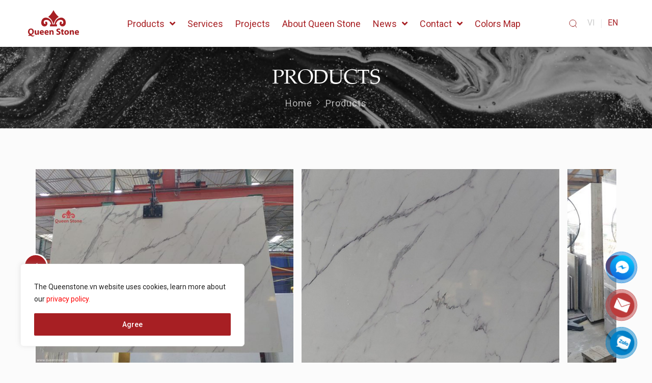

--- FILE ---
content_type: text/html; charset=UTF-8
request_url: https://queenstone.vn/en/san-pham/da-nhan-tao-qsm-03-2
body_size: 102260
content:
<!doctype html>
<html lang="en-US" prefix="og: https://ogp.me/ns#">
<head>
    <meta charset="UTF-8">
    <meta name="viewport"
          content="width=device-width, user-scalable=no, initial-scale=1.0, maximum-scale=1.0, minimum-scale=1.0">
    <meta http-equiv="X-UA-Compatible" content="ie=edge">
    <title>Đá Nhân Tạo QSM 03 - Queen Stone - Queen Stone</title>
    <link rel="preconnect" href="https://fonts.googleapis.com">
    <link rel="preconnect" href="https://cdn.jsdelivr.net">
    <link rel="preconnect" href="https://cdnjs.cloudflare.com">
    <link rel="preconnect" href="https://sp.zalo.me">
    	<style>img:is([sizes="auto" i], [sizes^="auto," i]) { contain-intrinsic-size: 3000px 1500px }</style>
	<link rel="alternate" href="https://queenstone.vn/product/da-nhan-tao-qsm-03-2.html" hreflang="vi" />
<link rel="alternate" href="https://queenstone.vn/en/product/da-nhan-tao-qsm-03-2.html" hreflang="en" />

<!-- Search Engine Optimization by Rank Math - https://s.rankmath.com/home -->
<title>Đá Nhân Tạo QSM 03 - Queen Stone</title>
<meta name="description" content="Đá được nhập khẩu từ Trung Quốc"/>
<meta name="robots" content="follow, index, max-snippet:-1, max-video-preview:-1, max-image-preview:large"/>
<link rel="canonical" href="https://queenstone.vn/en/product/da-nhan-tao-qsm-03-2.html" />
<meta property="og:locale" content="en_US" />
<meta property="og:type" content="product" />
<meta property="og:title" content="Đá Nhân Tạo QSM 03 - Queen Stone" />
<meta property="og:description" content="Đá được nhập khẩu từ Trung Quốc" />
<meta property="og:url" content="https://queenstone.vn/en/product/da-nhan-tao-qsm-03-2.html" />
<meta property="og:site_name" content="Queen Stone" />
<meta property="og:updated_time" content="2023-12-20T11:40:21+07:00" />
<meta property="og:image" content="https://queenstone.vn/wp-content/uploads/2021/10/QSM03-2.jpg" />
<meta property="og:image:secure_url" content="https://queenstone.vn/wp-content/uploads/2021/10/QSM03-2.jpg" />
<meta property="og:image:width" content="1024" />
<meta property="og:image:height" content="768" />
<meta property="og:image:alt" content="Đá Nhân Tạo QSM 03" />
<meta property="og:image:type" content="image/jpeg" />
<meta property="product:price:currency" content="VND" />
<meta property="product:availability" content="instock" />
<meta name="twitter:card" content="summary_large_image" />
<meta name="twitter:title" content="Đá Nhân Tạo QSM 03 - Queen Stone" />
<meta name="twitter:description" content="Đá được nhập khẩu từ Trung Quốc" />
<meta name="twitter:image" content="https://queenstone.vn/wp-content/uploads/2021/10/QSM03-2.jpg" />
<script type="application/ld+json" class="rank-math-schema">{"@context":"https://schema.org","@graph":[{"@type":"Organization","@id":"https://queenstone.vn/#organization","name":"Queen Stone","url":"https://queenstone.vn","email":"media"},{"@type":"WebSite","@id":"https://queenstone.vn/#website","url":"https://queenstone.vn","name":"Queen Stone","publisher":{"@id":"https://queenstone.vn/#organization"},"inLanguage":"en-US"},{"@type":"ImageObject","@id":"https://queenstone.vn/wp-content/uploads/2021/10/QSM03-2.jpg","url":"https://queenstone.vn/wp-content/uploads/2021/10/QSM03-2.jpg","width":"1024","height":"768","inLanguage":"en-US"},{"@type":"Person","@id":"https://queenstone.vn/en/author/media","name":"media","url":"https://queenstone.vn/en/author/media","image":{"@type":"ImageObject","@id":"https://secure.gravatar.com/avatar/b16fc358408d85584909e01131b137c7?s=96&amp;d=mm&amp;r=g","url":"https://secure.gravatar.com/avatar/b16fc358408d85584909e01131b137c7?s=96&amp;d=mm&amp;r=g","caption":"media","inLanguage":"en-US"},"worksFor":{"@id":"https://queenstone.vn/#organization"}},{"@type":"ItemPage","@id":"https://queenstone.vn/en/product/da-nhan-tao-qsm-03-2.html#webpage","url":"https://queenstone.vn/en/product/da-nhan-tao-qsm-03-2.html","name":"\u0110\u00e1 Nh\u00e2n T\u1ea1o QSM 03 - Queen Stone","datePublished":"2021-12-14T16:06:44+07:00","dateModified":"2023-12-20T11:40:21+07:00","author":{"@id":"https://queenstone.vn/en/author/media"},"isPartOf":{"@id":"https://queenstone.vn/#website"},"primaryImageOfPage":{"@id":"https://queenstone.vn/wp-content/uploads/2021/10/QSM03-2.jpg"},"inLanguage":"en-US"},{"@type":"Product","name":"\u0110\u00e1 Nh\u00e2n T\u1ea1o QSM 03","description":"Th\u00f4ng tin s\u1ea3n ph\u1ea9m \u0111\u00e1 \u0110\u00e1 Nh\u00e2n T\u1ea1o QSM 03 Ngu\u1ed3n g\u1ed1c \u0111\u00e1 \u0110\u00e1 Nh\u00e2n T\u1ea1o QSM 03 \u0110\u00e1 \u0111\u01b0\u1ee3c nh\u1eadp kh\u1ea9u t\u1eeb Trung Qu\u1ed1c M\u00e0u s\u1eafc \u0111\u00e1 \u0110\u00e1 Nh\u00e2n T\u1ea1o QSM 03 \u0110\u00e1 c\u00f3 n\u1ec1n m\u00e0u tr\u1eafng ch\u1ee7 \u0111\u1ea1o \u0111an xen c\u00f9ng c\u00e1c \u0111\u01b0\u1edfng v\u00e2n m\u00e0u n\u00e2u x\u00e1m \u0110\u1eb7c \u0111i\u1ec3m \u0111\u00e1 \u0110\u00e1 Nh\u00e2n T\u1ea1o QSM 03 \u0110\u00e1 c\u00f3 \u0111\u1ed9 c\u1ee9ng t\u01b0\u01a1ng \u0111\u1ed1i t\u1ed1t \u1ee8ng d\u1ee5ng \u0111\u00e1 \u0110\u00e1 Nh\u00e2n T\u1ea1o QSM 03 \u0110\u00e1 \u0111\u01b0\u1ee3c s\u1eed d\u1ee5ng h\u1ea7u h\u1ebft c\u00e1c h\u1ea1ng m\u1ee5c c\u01a1 b\u1ea3n c\u1ee7a ng\u00f4i nh\u00e0 nh\u01b0: l\u00e1t c\u1ea7u thang, m\u1eb7t b\u00e0n, m\u1eb7t b\u1ebfp, \u1ed1p tr\u1ee5, l\u00e1t s\u00e0n v.v.","sku":"QSM03-1","category":"Artificial Stone","mainEntityOfPage":{"@id":"https://queenstone.vn/en/product/da-nhan-tao-qsm-03-2.html#webpage"},"@id":"https://queenstone.vn/en/product/da-nhan-tao-qsm-03-2.html#richSnippet","image":{"@id":"https://queenstone.vn/wp-content/uploads/2021/10/QSM03-2.jpg"}}]}</script>
<!-- /Rank Math WordPress SEO plugin -->

<link rel='dns-prefetch' href='//cdn.jsdelivr.net' />
<link rel='dns-prefetch' href='//cdnjs.cloudflare.com' />
<link rel='dns-prefetch' href='//sp.zalo.me' />
<link rel='dns-prefetch' href='//fonts.googleapis.com' />
<link href='https://fonts.gstatic.com' crossorigin rel='preconnect' />
<link rel='stylesheet' id='wc-blocks-vendors-style-css' href='https://queenstone.vn/wp-content/plugins/woocommerce/packages/woocommerce-blocks/build/wc-blocks-vendors-style.css?ver=5.9.1' type='text/css' media='all' />
<link rel='stylesheet' id='wc-blocks-style-css' href='https://queenstone.vn/wp-content/plugins/woocommerce/packages/woocommerce-blocks/build/wc-blocks-style.css?ver=5.9.1' type='text/css' media='all' />
<style id='classic-theme-styles-inline-css' type='text/css'>
/*! This file is auto-generated */
.wp-block-button__link{color:#fff;background-color:#32373c;border-radius:9999px;box-shadow:none;text-decoration:none;padding:calc(.667em + 2px) calc(1.333em + 2px);font-size:1.125em}.wp-block-file__button{background:#32373c;color:#fff;text-decoration:none}
</style>
<style id='global-styles-inline-css' type='text/css'>
:root{--wp--preset--aspect-ratio--square: 1;--wp--preset--aspect-ratio--4-3: 4/3;--wp--preset--aspect-ratio--3-4: 3/4;--wp--preset--aspect-ratio--3-2: 3/2;--wp--preset--aspect-ratio--2-3: 2/3;--wp--preset--aspect-ratio--16-9: 16/9;--wp--preset--aspect-ratio--9-16: 9/16;--wp--preset--color--black: #000000;--wp--preset--color--cyan-bluish-gray: #abb8c3;--wp--preset--color--white: #ffffff;--wp--preset--color--pale-pink: #f78da7;--wp--preset--color--vivid-red: #cf2e2e;--wp--preset--color--luminous-vivid-orange: #ff6900;--wp--preset--color--luminous-vivid-amber: #fcb900;--wp--preset--color--light-green-cyan: #7bdcb5;--wp--preset--color--vivid-green-cyan: #00d084;--wp--preset--color--pale-cyan-blue: #8ed1fc;--wp--preset--color--vivid-cyan-blue: #0693e3;--wp--preset--color--vivid-purple: #9b51e0;--wp--preset--gradient--vivid-cyan-blue-to-vivid-purple: linear-gradient(135deg,rgba(6,147,227,1) 0%,rgb(155,81,224) 100%);--wp--preset--gradient--light-green-cyan-to-vivid-green-cyan: linear-gradient(135deg,rgb(122,220,180) 0%,rgb(0,208,130) 100%);--wp--preset--gradient--luminous-vivid-amber-to-luminous-vivid-orange: linear-gradient(135deg,rgba(252,185,0,1) 0%,rgba(255,105,0,1) 100%);--wp--preset--gradient--luminous-vivid-orange-to-vivid-red: linear-gradient(135deg,rgba(255,105,0,1) 0%,rgb(207,46,46) 100%);--wp--preset--gradient--very-light-gray-to-cyan-bluish-gray: linear-gradient(135deg,rgb(238,238,238) 0%,rgb(169,184,195) 100%);--wp--preset--gradient--cool-to-warm-spectrum: linear-gradient(135deg,rgb(74,234,220) 0%,rgb(151,120,209) 20%,rgb(207,42,186) 40%,rgb(238,44,130) 60%,rgb(251,105,98) 80%,rgb(254,248,76) 100%);--wp--preset--gradient--blush-light-purple: linear-gradient(135deg,rgb(255,206,236) 0%,rgb(152,150,240) 100%);--wp--preset--gradient--blush-bordeaux: linear-gradient(135deg,rgb(254,205,165) 0%,rgb(254,45,45) 50%,rgb(107,0,62) 100%);--wp--preset--gradient--luminous-dusk: linear-gradient(135deg,rgb(255,203,112) 0%,rgb(199,81,192) 50%,rgb(65,88,208) 100%);--wp--preset--gradient--pale-ocean: linear-gradient(135deg,rgb(255,245,203) 0%,rgb(182,227,212) 50%,rgb(51,167,181) 100%);--wp--preset--gradient--electric-grass: linear-gradient(135deg,rgb(202,248,128) 0%,rgb(113,206,126) 100%);--wp--preset--gradient--midnight: linear-gradient(135deg,rgb(2,3,129) 0%,rgb(40,116,252) 100%);--wp--preset--font-size--small: 13px;--wp--preset--font-size--medium: 20px;--wp--preset--font-size--large: 36px;--wp--preset--font-size--x-large: 42px;--wp--preset--spacing--20: 0.44rem;--wp--preset--spacing--30: 0.67rem;--wp--preset--spacing--40: 1rem;--wp--preset--spacing--50: 1.5rem;--wp--preset--spacing--60: 2.25rem;--wp--preset--spacing--70: 3.38rem;--wp--preset--spacing--80: 5.06rem;--wp--preset--shadow--natural: 6px 6px 9px rgba(0, 0, 0, 0.2);--wp--preset--shadow--deep: 12px 12px 50px rgba(0, 0, 0, 0.4);--wp--preset--shadow--sharp: 6px 6px 0px rgba(0, 0, 0, 0.2);--wp--preset--shadow--outlined: 6px 6px 0px -3px rgba(255, 255, 255, 1), 6px 6px rgba(0, 0, 0, 1);--wp--preset--shadow--crisp: 6px 6px 0px rgba(0, 0, 0, 1);}:where(.is-layout-flex){gap: 0.5em;}:where(.is-layout-grid){gap: 0.5em;}body .is-layout-flex{display: flex;}.is-layout-flex{flex-wrap: wrap;align-items: center;}.is-layout-flex > :is(*, div){margin: 0;}body .is-layout-grid{display: grid;}.is-layout-grid > :is(*, div){margin: 0;}:where(.wp-block-columns.is-layout-flex){gap: 2em;}:where(.wp-block-columns.is-layout-grid){gap: 2em;}:where(.wp-block-post-template.is-layout-flex){gap: 1.25em;}:where(.wp-block-post-template.is-layout-grid){gap: 1.25em;}.has-black-color{color: var(--wp--preset--color--black) !important;}.has-cyan-bluish-gray-color{color: var(--wp--preset--color--cyan-bluish-gray) !important;}.has-white-color{color: var(--wp--preset--color--white) !important;}.has-pale-pink-color{color: var(--wp--preset--color--pale-pink) !important;}.has-vivid-red-color{color: var(--wp--preset--color--vivid-red) !important;}.has-luminous-vivid-orange-color{color: var(--wp--preset--color--luminous-vivid-orange) !important;}.has-luminous-vivid-amber-color{color: var(--wp--preset--color--luminous-vivid-amber) !important;}.has-light-green-cyan-color{color: var(--wp--preset--color--light-green-cyan) !important;}.has-vivid-green-cyan-color{color: var(--wp--preset--color--vivid-green-cyan) !important;}.has-pale-cyan-blue-color{color: var(--wp--preset--color--pale-cyan-blue) !important;}.has-vivid-cyan-blue-color{color: var(--wp--preset--color--vivid-cyan-blue) !important;}.has-vivid-purple-color{color: var(--wp--preset--color--vivid-purple) !important;}.has-black-background-color{background-color: var(--wp--preset--color--black) !important;}.has-cyan-bluish-gray-background-color{background-color: var(--wp--preset--color--cyan-bluish-gray) !important;}.has-white-background-color{background-color: var(--wp--preset--color--white) !important;}.has-pale-pink-background-color{background-color: var(--wp--preset--color--pale-pink) !important;}.has-vivid-red-background-color{background-color: var(--wp--preset--color--vivid-red) !important;}.has-luminous-vivid-orange-background-color{background-color: var(--wp--preset--color--luminous-vivid-orange) !important;}.has-luminous-vivid-amber-background-color{background-color: var(--wp--preset--color--luminous-vivid-amber) !important;}.has-light-green-cyan-background-color{background-color: var(--wp--preset--color--light-green-cyan) !important;}.has-vivid-green-cyan-background-color{background-color: var(--wp--preset--color--vivid-green-cyan) !important;}.has-pale-cyan-blue-background-color{background-color: var(--wp--preset--color--pale-cyan-blue) !important;}.has-vivid-cyan-blue-background-color{background-color: var(--wp--preset--color--vivid-cyan-blue) !important;}.has-vivid-purple-background-color{background-color: var(--wp--preset--color--vivid-purple) !important;}.has-black-border-color{border-color: var(--wp--preset--color--black) !important;}.has-cyan-bluish-gray-border-color{border-color: var(--wp--preset--color--cyan-bluish-gray) !important;}.has-white-border-color{border-color: var(--wp--preset--color--white) !important;}.has-pale-pink-border-color{border-color: var(--wp--preset--color--pale-pink) !important;}.has-vivid-red-border-color{border-color: var(--wp--preset--color--vivid-red) !important;}.has-luminous-vivid-orange-border-color{border-color: var(--wp--preset--color--luminous-vivid-orange) !important;}.has-luminous-vivid-amber-border-color{border-color: var(--wp--preset--color--luminous-vivid-amber) !important;}.has-light-green-cyan-border-color{border-color: var(--wp--preset--color--light-green-cyan) !important;}.has-vivid-green-cyan-border-color{border-color: var(--wp--preset--color--vivid-green-cyan) !important;}.has-pale-cyan-blue-border-color{border-color: var(--wp--preset--color--pale-cyan-blue) !important;}.has-vivid-cyan-blue-border-color{border-color: var(--wp--preset--color--vivid-cyan-blue) !important;}.has-vivid-purple-border-color{border-color: var(--wp--preset--color--vivid-purple) !important;}.has-vivid-cyan-blue-to-vivid-purple-gradient-background{background: var(--wp--preset--gradient--vivid-cyan-blue-to-vivid-purple) !important;}.has-light-green-cyan-to-vivid-green-cyan-gradient-background{background: var(--wp--preset--gradient--light-green-cyan-to-vivid-green-cyan) !important;}.has-luminous-vivid-amber-to-luminous-vivid-orange-gradient-background{background: var(--wp--preset--gradient--luminous-vivid-amber-to-luminous-vivid-orange) !important;}.has-luminous-vivid-orange-to-vivid-red-gradient-background{background: var(--wp--preset--gradient--luminous-vivid-orange-to-vivid-red) !important;}.has-very-light-gray-to-cyan-bluish-gray-gradient-background{background: var(--wp--preset--gradient--very-light-gray-to-cyan-bluish-gray) !important;}.has-cool-to-warm-spectrum-gradient-background{background: var(--wp--preset--gradient--cool-to-warm-spectrum) !important;}.has-blush-light-purple-gradient-background{background: var(--wp--preset--gradient--blush-light-purple) !important;}.has-blush-bordeaux-gradient-background{background: var(--wp--preset--gradient--blush-bordeaux) !important;}.has-luminous-dusk-gradient-background{background: var(--wp--preset--gradient--luminous-dusk) !important;}.has-pale-ocean-gradient-background{background: var(--wp--preset--gradient--pale-ocean) !important;}.has-electric-grass-gradient-background{background: var(--wp--preset--gradient--electric-grass) !important;}.has-midnight-gradient-background{background: var(--wp--preset--gradient--midnight) !important;}.has-small-font-size{font-size: var(--wp--preset--font-size--small) !important;}.has-medium-font-size{font-size: var(--wp--preset--font-size--medium) !important;}.has-large-font-size{font-size: var(--wp--preset--font-size--large) !important;}.has-x-large-font-size{font-size: var(--wp--preset--font-size--x-large) !important;}
:where(.wp-block-post-template.is-layout-flex){gap: 1.25em;}:where(.wp-block-post-template.is-layout-grid){gap: 1.25em;}
:where(.wp-block-columns.is-layout-flex){gap: 2em;}:where(.wp-block-columns.is-layout-grid){gap: 2em;}
:root :where(.wp-block-pullquote){font-size: 1.5em;line-height: 1.6;}
</style>
<link rel='stylesheet' id='contact-form-7-css' href='https://queenstone.vn/wp-content/plugins/contact-form-7/includes/css/styles.css?ver=5.5.2' type='text/css' media='all' />
<link rel='stylesheet' id='dashicons-css' href='https://queenstone.vn/wp-includes/css/dashicons.min.css?ver=6.7.4' type='text/css' media='all' />
<link rel='stylesheet' id='post-views-counter-frontend-css' href='https://queenstone.vn/wp-content/plugins/post-views-counter/css/frontend.css?ver=1.3.7' type='text/css' media='all' />
<style id='woocommerce-inline-inline-css' type='text/css'>
.woocommerce form .form-row .required { visibility: visible; }
</style>
<link rel='stylesheet' id='font-1-css' href='https://queenstone.vn/static/fonts/PalatinoLinotype/stylesheet.css?ver=6.7.4' type='text/css' media='' />
<link rel='stylesheet' id='font-2-css' href='https://fonts.googleapis.com/css2?family=Roboto%3Awght%40400%3B500%3B700&#038;display=swap&#038;ver=6.7.4' type='text/css' media='' />
<link rel='stylesheet' id='font-3-css' href='https://fonts.googleapis.com/css2?family=Montserrat%3Awght%40400%3B500%3B700&#038;display=swap&#038;ver=6.7.4' type='text/css' media='' />
<link rel='stylesheet' id='mmenu-css' href='https://queenstone.vn/static/css/mmenu-light.css?ver=6.7.4' type='text/css' media='' />
<link rel='stylesheet' id='splide-css' href='https://queenstone.vn/static/css/splide-core.min.css?ver=6.7.4' type='text/css' media='' />
<link rel='stylesheet' id='main-css' href='https://queenstone.vn/static/css/style.css?ver=6.7.4' type='text/css' media='' />
<link rel='stylesheet' id='fancybox-css' href='https://cdn.jsdelivr.net/npm/@fancyapps/ui/dist/fancybox.css?ver=6.7.4' type='text/css' media='' />
<link rel='stylesheet' id='theme-css' href='https://queenstone.vn/wp-content/themes/letwebv3-child/static/css/theme.css?ver=6.7.4' type='text/css' media='' />
<link rel='stylesheet' id='font-awesome-all-css' href='https://queenstone.vn/wp-content/plugins/jet-menu/assets/public/lib/font-awesome/css/all.min.css?ver=5.12.0' type='text/css' media='all' />
<link rel='stylesheet' id='font-awesome-v4-shims-css' href='https://queenstone.vn/wp-content/plugins/jet-menu/assets/public/lib/font-awesome/css/v4-shims.min.css?ver=5.12.0' type='text/css' media='all' />
<link rel='stylesheet' id='jet-menu-public-css' href='https://queenstone.vn/wp-content/plugins/jet-menu/assets/public/css/public.css?ver=2.0.9' type='text/css' media='all' />
<link rel='stylesheet' id='jet-popup-frontend-css' href='https://queenstone.vn/wp-content/plugins/jet-popup/assets/css/jet-popup-frontend.css?ver=1.5.5' type='text/css' media='all' />
<script type="text/javascript" id="cookie-law-info-js-extra">
/* <![CDATA[ */
var _ckyConfig = {"_ipData":[],"_assetsURL":"https:\/\/queenstone.vn\/wp-content\/plugins\/cookie-law-info\/lite\/frontend\/images\/","_publicURL":"https:\/\/queenstone.vn","_expiry":"365","_categories":[{"name":"Necessary","slug":"necessary","isNecessary":true,"ccpaDoNotSell":true,"cookies":[],"active":true,"defaultConsent":{"gdpr":true,"ccpa":true}},{"name":"Functional","slug":"functional","isNecessary":false,"ccpaDoNotSell":true,"cookies":[],"active":true,"defaultConsent":{"gdpr":false,"ccpa":false}},{"name":"Analytics","slug":"analytics","isNecessary":false,"ccpaDoNotSell":true,"cookies":[],"active":true,"defaultConsent":{"gdpr":false,"ccpa":false}},{"name":"Performance","slug":"performance","isNecessary":false,"ccpaDoNotSell":true,"cookies":[],"active":true,"defaultConsent":{"gdpr":false,"ccpa":false}},{"name":"Advertisement","slug":"advertisement","isNecessary":false,"ccpaDoNotSell":true,"cookies":[],"active":true,"defaultConsent":{"gdpr":false,"ccpa":false}}],"_activeLaw":"gdpr","_rootDomain":"","_block":"1","_showBanner":"1","_bannerConfig":{"settings":{"type":"box","position":"bottom-left","applicableLaw":"gdpr"},"behaviours":{"reloadBannerOnAccept":false,"loadAnalyticsByDefault":false,"animations":{"onLoad":"animate","onHide":"sticky"}},"config":{"revisitConsent":{"status":false,"tag":"revisit-consent","position":"bottom-left","meta":{"url":"#"},"styles":{"background-color":"#0056A7"},"elements":{"title":{"type":"text","tag":"revisit-consent-title","status":true,"styles":{"color":"#0056a7"}}}},"preferenceCenter":{"toggle":{"status":true,"tag":"detail-category-toggle","type":"toggle","states":{"active":{"styles":{"background-color":"#1863DC"}},"inactive":{"styles":{"background-color":"#D0D5D2"}}}}},"categoryPreview":{"status":false,"toggle":{"status":true,"tag":"detail-category-preview-toggle","type":"toggle","states":{"active":{"styles":{"background-color":"#1863DC"}},"inactive":{"styles":{"background-color":"#D0D5D2"}}}}},"videoPlaceholder":{"status":true,"styles":{"background-color":"#000000","border-color":"#000000","color":"#ffffff"}},"readMore":{"status":false,"tag":"readmore-button","type":"link","meta":{"noFollow":true,"newTab":true},"styles":{"color":"#1863DC","background-color":"transparent","border-color":"transparent"}},"auditTable":{"status":true},"optOption":{"status":true,"toggle":{"status":true,"tag":"optout-option-toggle","type":"toggle","states":{"active":{"styles":{"background-color":"#1863dc"}},"inactive":{"styles":{"background-color":"#FFFFFF"}}}}}}},"_version":"3.1.5","_logConsent":"1","_tags":[{"tag":"accept-button","styles":{"color":"#FFFFFF","background-color":"#A71F23","border-color":"#A71F23"}},{"tag":"reject-button","styles":{"color":"#1863DC","background-color":"transparent","border-color":"#1863DC"}},{"tag":"settings-button","styles":{"color":"#1863DC","background-color":"transparent","border-color":"#1863DC"}},{"tag":"readmore-button","styles":{"color":"#1863DC","background-color":"transparent","border-color":"transparent"}},{"tag":"donotsell-button","styles":{"color":"#1863DC","background-color":"transparent","border-color":"transparent"}},{"tag":"accept-button","styles":{"color":"#FFFFFF","background-color":"#A71F23","border-color":"#A71F23"}},{"tag":"revisit-consent","styles":{"background-color":"#0056A7"}}],"_shortCodes":[{"key":"cky_readmore","content":"<a href=\"#\" class=\"cky-policy\" aria-label=\"Cookie Policy\" target=\"_blank\" rel=\"noopener\" data-cky-tag=\"readmore-button\">Cookie Policy<\/a>","tag":"readmore-button","status":false,"attributes":{"rel":"nofollow","target":"_blank"}},{"key":"cky_show_desc","content":"<button class=\"cky-show-desc-btn\" data-cky-tag=\"show-desc-button\" aria-label=\"Show more\">Show more<\/button>","tag":"show-desc-button","status":true,"attributes":[]},{"key":"cky_hide_desc","content":"<button class=\"cky-show-desc-btn\" data-cky-tag=\"hide-desc-button\" aria-label=\"Show less\">Show less<\/button>","tag":"hide-desc-button","status":true,"attributes":[]},{"key":"cky_category_toggle_label","content":"[cky_{{status}}_category_label] [cky_preference_{{category_slug}}_title]","tag":"","status":true,"attributes":[]},{"key":"cky_enable_category_label","content":"Enable","tag":"","status":true,"attributes":[]},{"key":"cky_disable_category_label","content":"Disable","tag":"","status":true,"attributes":[]},{"key":"cky_video_placeholder","content":"<div class=\"video-placeholder-normal\" data-cky-tag=\"video-placeholder\" id=\"[UNIQUEID]\"><p class=\"video-placeholder-text-normal\" data-cky-tag=\"placeholder-title\">Please accept cookies to access this content<\/p><\/div>","tag":"","status":true,"attributes":[]},{"key":"cky_enable_optout_label","content":"Enable","tag":"","status":true,"attributes":[]},{"key":"cky_disable_optout_label","content":"Disable","tag":"","status":true,"attributes":[]},{"key":"cky_optout_toggle_label","content":"[cky_{{status}}_optout_label] [cky_optout_option_title]","tag":"","status":true,"attributes":[]},{"key":"cky_optout_option_title","content":"Do Not Sell or Share My Personal Information","tag":"","status":true,"attributes":[]},{"key":"cky_optout_close_label","content":"Close","tag":"","status":true,"attributes":[]}],"_rtl":"","_providersToBlock":[]};
var _ckyStyles = {"css":".cky-overlay{background: #000000; opacity: 0.4; position: fixed; top: 0; left: 0; width: 100%; height: 100%; z-index: 99999999;}.cky-hide{display: none;}.cky-btn-revisit-wrapper{display: flex; align-items: center; justify-content: center; background: #0056a7; width: 45px; height: 45px; border-radius: 50%; position: fixed; z-index: 999999; cursor: pointer;}.cky-revisit-bottom-left{bottom: 15px; left: 15px;}.cky-revisit-bottom-right{bottom: 15px; right: 15px;}.cky-btn-revisit-wrapper .cky-btn-revisit{display: flex; align-items: center; justify-content: center; background: none; border: none; cursor: pointer; position: relative; margin: 0; padding: 0;}.cky-btn-revisit-wrapper .cky-btn-revisit img{max-width: fit-content; margin: 0; height: 30px; width: 30px;}.cky-revisit-bottom-left:hover::before{content: attr(data-tooltip); position: absolute; background: #4e4b66; color: #ffffff; left: calc(100% + 7px); font-size: 12px; line-height: 16px; width: max-content; padding: 4px 8px; border-radius: 4px;}.cky-revisit-bottom-left:hover::after{position: absolute; content: \"\"; border: 5px solid transparent; left: calc(100% + 2px); border-left-width: 0; border-right-color: #4e4b66;}.cky-revisit-bottom-right:hover::before{content: attr(data-tooltip); position: absolute; background: #4e4b66; color: #ffffff; right: calc(100% + 7px); font-size: 12px; line-height: 16px; width: max-content; padding: 4px 8px; border-radius: 4px;}.cky-revisit-bottom-right:hover::after{position: absolute; content: \"\"; border: 5px solid transparent; right: calc(100% + 2px); border-right-width: 0; border-left-color: #4e4b66;}.cky-revisit-hide{display: none;}.cky-consent-container{position: fixed; width: 440px; box-sizing: border-box; z-index: 9999999; border-radius: 6px;}.cky-consent-container .cky-consent-bar{background: #ffffff; border: 1px solid; padding: 20px 26px; box-shadow: 0 -1px 10px 0 #acabab4d; border-radius: 6px;}.cky-box-bottom-left{bottom: 40px; left: 40px;}.cky-box-bottom-right{bottom: 40px; right: 40px;}.cky-box-top-left{top: 40px; left: 40px;}.cky-box-top-right{top: 40px; right: 40px;}.cky-custom-brand-logo-wrapper .cky-custom-brand-logo{width: 100px; height: auto; margin: 0 0 12px 0;}.cky-notice .cky-title{color: #212121; font-weight: 700; font-size: 18px; line-height: 24px; margin: 0 0 12px 0;}.cky-notice-des *,.cky-preference-content-wrapper *,.cky-accordion-header-des *,.cky-gpc-wrapper .cky-gpc-desc *{font-size: 14px;}.cky-notice-des{color: #212121; font-size: 14px; line-height: 24px; font-weight: 400;}.cky-notice-des img{height: 25px; width: 25px;}.cky-consent-bar .cky-notice-des p,.cky-gpc-wrapper .cky-gpc-desc p,.cky-preference-body-wrapper .cky-preference-content-wrapper p,.cky-accordion-header-wrapper .cky-accordion-header-des p,.cky-cookie-des-table li div:last-child p{color: inherit; margin-top: 0; overflow-wrap: break-word;}.cky-notice-des P:last-child,.cky-preference-content-wrapper p:last-child,.cky-cookie-des-table li div:last-child p:last-child,.cky-gpc-wrapper .cky-gpc-desc p:last-child{margin-bottom: 0;}.cky-notice-des a.cky-policy,.cky-notice-des button.cky-policy{font-size: 14px; color: #1863dc; white-space: nowrap; cursor: pointer; background: transparent; border: 1px solid; text-decoration: underline;}.cky-notice-des button.cky-policy{padding: 0;}.cky-notice-des a.cky-policy:focus-visible,.cky-notice-des button.cky-policy:focus-visible,.cky-preference-content-wrapper .cky-show-desc-btn:focus-visible,.cky-accordion-header .cky-accordion-btn:focus-visible,.cky-preference-header .cky-btn-close:focus-visible,.cky-switch input[type=\"checkbox\"]:focus-visible,.cky-footer-wrapper a:focus-visible,.cky-btn:focus-visible{outline: 2px solid #1863dc; outline-offset: 2px;}.cky-btn:focus:not(:focus-visible),.cky-accordion-header .cky-accordion-btn:focus:not(:focus-visible),.cky-preference-content-wrapper .cky-show-desc-btn:focus:not(:focus-visible),.cky-btn-revisit-wrapper .cky-btn-revisit:focus:not(:focus-visible),.cky-preference-header .cky-btn-close:focus:not(:focus-visible),.cky-consent-bar .cky-banner-btn-close:focus:not(:focus-visible){outline: 0;}button.cky-show-desc-btn:not(:hover):not(:active){color: #1863dc; background: transparent;}button.cky-accordion-btn:not(:hover):not(:active),button.cky-banner-btn-close:not(:hover):not(:active),button.cky-btn-revisit:not(:hover):not(:active),button.cky-btn-close:not(:hover):not(:active){background: transparent;}.cky-consent-bar button:hover,.cky-modal.cky-modal-open button:hover,.cky-consent-bar button:focus,.cky-modal.cky-modal-open button:focus{text-decoration: none;}.cky-notice-btn-wrapper{display: flex; justify-content: flex-start; align-items: center; flex-wrap: wrap; margin-top: 16px;}.cky-notice-btn-wrapper .cky-btn{text-shadow: none; box-shadow: none;}.cky-btn{flex: auto; max-width: 100%; font-size: 14px; font-family: inherit; line-height: 24px; padding: 8px; font-weight: 500; margin: 0 8px 0 0; border-radius: 2px; cursor: pointer; text-align: center; text-transform: none; min-height: 0;}.cky-btn:hover{opacity: 0.8;}.cky-btn-customize{color: #1863dc; background: transparent; border: 2px solid #1863dc;}.cky-btn-reject{color: #1863dc; background: transparent; border: 2px solid #1863dc;}.cky-btn-accept{background: #1863dc; color: #ffffff; border: 2px solid #1863dc;}.cky-btn:last-child{margin-right: 0;}@media (max-width: 576px){.cky-box-bottom-left{bottom: 0; left: 0;}.cky-box-bottom-right{bottom: 0; right: 0;}.cky-box-top-left{top: 0; left: 0;}.cky-box-top-right{top: 0; right: 0;}}@media (max-width: 440px){.cky-box-bottom-left, .cky-box-bottom-right, .cky-box-top-left, .cky-box-top-right{width: 100%; max-width: 100%;}.cky-consent-container .cky-consent-bar{padding: 20px 0;}.cky-custom-brand-logo-wrapper, .cky-notice .cky-title, .cky-notice-des, .cky-notice-btn-wrapper{padding: 0 24px;}.cky-notice-des{max-height: 40vh; overflow-y: scroll;}.cky-notice-btn-wrapper{flex-direction: column; margin-top: 0;}.cky-btn{width: 100%; margin: 10px 0 0 0;}.cky-notice-btn-wrapper .cky-btn-customize{order: 2;}.cky-notice-btn-wrapper .cky-btn-reject{order: 3;}.cky-notice-btn-wrapper .cky-btn-accept{order: 1; margin-top: 16px;}}@media (max-width: 352px){.cky-notice .cky-title{font-size: 16px;}.cky-notice-des *{font-size: 12px;}.cky-notice-des, .cky-btn{font-size: 12px;}}.cky-modal.cky-modal-open{display: flex; visibility: visible; -webkit-transform: translate(-50%, -50%); -moz-transform: translate(-50%, -50%); -ms-transform: translate(-50%, -50%); -o-transform: translate(-50%, -50%); transform: translate(-50%, -50%); top: 50%; left: 50%; transition: all 1s ease;}.cky-modal{box-shadow: 0 32px 68px rgba(0, 0, 0, 0.3); margin: 0 auto; position: fixed; max-width: 100%; background: #ffffff; top: 50%; box-sizing: border-box; border-radius: 6px; z-index: 999999999; color: #212121; -webkit-transform: translate(-50%, 100%); -moz-transform: translate(-50%, 100%); -ms-transform: translate(-50%, 100%); -o-transform: translate(-50%, 100%); transform: translate(-50%, 100%); visibility: hidden; transition: all 0s ease;}.cky-preference-center{max-height: 79vh; overflow: hidden; width: 845px; overflow: hidden; flex: 1 1 0; display: flex; flex-direction: column; border-radius: 6px;}.cky-preference-header{display: flex; align-items: center; justify-content: space-between; padding: 22px 24px; border-bottom: 1px solid;}.cky-preference-header .cky-preference-title{font-size: 18px; font-weight: 700; line-height: 24px;}.cky-preference-header .cky-btn-close{margin: 0; cursor: pointer; vertical-align: middle; padding: 0; background: none; border: none; width: auto; height: auto; min-height: 0; line-height: 0; text-shadow: none; box-shadow: none;}.cky-preference-header .cky-btn-close img{margin: 0; height: 10px; width: 10px;}.cky-preference-body-wrapper{padding: 0 24px; flex: 1; overflow: auto; box-sizing: border-box;}.cky-preference-content-wrapper,.cky-gpc-wrapper .cky-gpc-desc{font-size: 14px; line-height: 24px; font-weight: 400; padding: 12px 0;}.cky-preference-content-wrapper{border-bottom: 1px solid;}.cky-preference-content-wrapper img{height: 25px; width: 25px;}.cky-preference-content-wrapper .cky-show-desc-btn{font-size: 14px; font-family: inherit; color: #1863dc; text-decoration: none; line-height: 24px; padding: 0; margin: 0; white-space: nowrap; cursor: pointer; background: transparent; border-color: transparent; text-transform: none; min-height: 0; text-shadow: none; box-shadow: none;}.cky-accordion-wrapper{margin-bottom: 10px;}.cky-accordion{border-bottom: 1px solid;}.cky-accordion:last-child{border-bottom: none;}.cky-accordion .cky-accordion-item{display: flex; margin-top: 10px;}.cky-accordion .cky-accordion-body{display: none;}.cky-accordion.cky-accordion-active .cky-accordion-body{display: block; padding: 0 22px; margin-bottom: 16px;}.cky-accordion-header-wrapper{cursor: pointer; width: 100%;}.cky-accordion-item .cky-accordion-header{display: flex; justify-content: space-between; align-items: center;}.cky-accordion-header .cky-accordion-btn{font-size: 16px; font-family: inherit; color: #212121; line-height: 24px; background: none; border: none; font-weight: 700; padding: 0; margin: 0; cursor: pointer; text-transform: none; min-height: 0; text-shadow: none; box-shadow: none;}.cky-accordion-header .cky-always-active{color: #008000; font-weight: 600; line-height: 24px; font-size: 14px;}.cky-accordion-header-des{font-size: 14px; line-height: 24px; margin: 10px 0 16px 0;}.cky-accordion-chevron{margin-right: 22px; position: relative; cursor: pointer;}.cky-accordion-chevron-hide{display: none;}.cky-accordion .cky-accordion-chevron i::before{content: \"\"; position: absolute; border-right: 1.4px solid; border-bottom: 1.4px solid; border-color: inherit; height: 6px; width: 6px; -webkit-transform: rotate(-45deg); -moz-transform: rotate(-45deg); -ms-transform: rotate(-45deg); -o-transform: rotate(-45deg); transform: rotate(-45deg); transition: all 0.2s ease-in-out; top: 8px;}.cky-accordion.cky-accordion-active .cky-accordion-chevron i::before{-webkit-transform: rotate(45deg); -moz-transform: rotate(45deg); -ms-transform: rotate(45deg); -o-transform: rotate(45deg); transform: rotate(45deg);}.cky-audit-table{background: #f4f4f4; border-radius: 6px;}.cky-audit-table .cky-empty-cookies-text{color: inherit; font-size: 12px; line-height: 24px; margin: 0; padding: 10px;}.cky-audit-table .cky-cookie-des-table{font-size: 12px; line-height: 24px; font-weight: normal; padding: 15px 10px; border-bottom: 1px solid; border-bottom-color: inherit; margin: 0;}.cky-audit-table .cky-cookie-des-table:last-child{border-bottom: none;}.cky-audit-table .cky-cookie-des-table li{list-style-type: none; display: flex; padding: 3px 0;}.cky-audit-table .cky-cookie-des-table li:first-child{padding-top: 0;}.cky-cookie-des-table li div:first-child{width: 100px; font-weight: 600; word-break: break-word; word-wrap: break-word;}.cky-cookie-des-table li div:last-child{flex: 1; word-break: break-word; word-wrap: break-word; margin-left: 8px;}.cky-footer-shadow{display: block; width: 100%; height: 40px; background: linear-gradient(180deg, rgba(255, 255, 255, 0) 0%, #ffffff 100%); position: absolute; bottom: calc(100% - 1px);}.cky-footer-wrapper{position: relative;}.cky-prefrence-btn-wrapper{display: flex; flex-wrap: wrap; align-items: center; justify-content: center; padding: 22px 24px; border-top: 1px solid;}.cky-prefrence-btn-wrapper .cky-btn{flex: auto; max-width: 100%; text-shadow: none; box-shadow: none;}.cky-btn-preferences{color: #1863dc; background: transparent; border: 2px solid #1863dc;}.cky-preference-header,.cky-preference-body-wrapper,.cky-preference-content-wrapper,.cky-accordion-wrapper,.cky-accordion,.cky-accordion-wrapper,.cky-footer-wrapper,.cky-prefrence-btn-wrapper{border-color: inherit;}@media (max-width: 845px){.cky-modal{max-width: calc(100% - 16px);}}@media (max-width: 576px){.cky-modal{max-width: 100%;}.cky-preference-center{max-height: 100vh;}.cky-prefrence-btn-wrapper{flex-direction: column;}.cky-accordion.cky-accordion-active .cky-accordion-body{padding-right: 0;}.cky-prefrence-btn-wrapper .cky-btn{width: 100%; margin: 10px 0 0 0;}.cky-prefrence-btn-wrapper .cky-btn-reject{order: 3;}.cky-prefrence-btn-wrapper .cky-btn-accept{order: 1; margin-top: 0;}.cky-prefrence-btn-wrapper .cky-btn-preferences{order: 2;}}@media (max-width: 425px){.cky-accordion-chevron{margin-right: 15px;}.cky-notice-btn-wrapper{margin-top: 0;}.cky-accordion.cky-accordion-active .cky-accordion-body{padding: 0 15px;}}@media (max-width: 352px){.cky-preference-header .cky-preference-title{font-size: 16px;}.cky-preference-header{padding: 16px 24px;}.cky-preference-content-wrapper *, .cky-accordion-header-des *{font-size: 12px;}.cky-preference-content-wrapper, .cky-preference-content-wrapper .cky-show-more, .cky-accordion-header .cky-always-active, .cky-accordion-header-des, .cky-preference-content-wrapper .cky-show-desc-btn, .cky-notice-des a.cky-policy{font-size: 12px;}.cky-accordion-header .cky-accordion-btn{font-size: 14px;}}.cky-switch{display: flex;}.cky-switch input[type=\"checkbox\"]{position: relative; width: 44px; height: 24px; margin: 0; background: #d0d5d2; -webkit-appearance: none; border-radius: 50px; cursor: pointer; outline: 0; border: none; top: 0;}.cky-switch input[type=\"checkbox\"]:checked{background: #1863dc;}.cky-switch input[type=\"checkbox\"]:before{position: absolute; content: \"\"; height: 20px; width: 20px; left: 2px; bottom: 2px; border-radius: 50%; background-color: white; -webkit-transition: 0.4s; transition: 0.4s; margin: 0;}.cky-switch input[type=\"checkbox\"]:after{display: none;}.cky-switch input[type=\"checkbox\"]:checked:before{-webkit-transform: translateX(20px); -ms-transform: translateX(20px); transform: translateX(20px);}@media (max-width: 425px){.cky-switch input[type=\"checkbox\"]{width: 38px; height: 21px;}.cky-switch input[type=\"checkbox\"]:before{height: 17px; width: 17px;}.cky-switch input[type=\"checkbox\"]:checked:before{-webkit-transform: translateX(17px); -ms-transform: translateX(17px); transform: translateX(17px);}}.cky-consent-bar .cky-banner-btn-close{position: absolute; right: 9px; top: 5px; background: none; border: none; cursor: pointer; padding: 0; margin: 0; min-height: 0; line-height: 0; height: auto; width: auto; text-shadow: none; box-shadow: none;}.cky-consent-bar .cky-banner-btn-close img{height: 9px; width: 9px; margin: 0;}.cky-notice-group{font-size: 14px; line-height: 24px; font-weight: 400; color: #212121;}.cky-notice-btn-wrapper .cky-btn-do-not-sell{font-size: 14px; line-height: 24px; padding: 6px 0; margin: 0; font-weight: 500; background: none; border-radius: 2px; border: none; cursor: pointer; text-align: left; color: #1863dc; background: transparent; border-color: transparent; box-shadow: none; text-shadow: none;}.cky-consent-bar .cky-banner-btn-close:focus-visible,.cky-notice-btn-wrapper .cky-btn-do-not-sell:focus-visible,.cky-opt-out-btn-wrapper .cky-btn:focus-visible,.cky-opt-out-checkbox-wrapper input[type=\"checkbox\"].cky-opt-out-checkbox:focus-visible{outline: 2px solid #1863dc; outline-offset: 2px;}@media (max-width: 440px){.cky-consent-container{width: 100%;}}@media (max-width: 352px){.cky-notice-des a.cky-policy, .cky-notice-btn-wrapper .cky-btn-do-not-sell{font-size: 12px;}}.cky-opt-out-wrapper{padding: 12px 0;}.cky-opt-out-wrapper .cky-opt-out-checkbox-wrapper{display: flex; align-items: center;}.cky-opt-out-checkbox-wrapper .cky-opt-out-checkbox-label{font-size: 16px; font-weight: 700; line-height: 24px; margin: 0 0 0 12px; cursor: pointer;}.cky-opt-out-checkbox-wrapper input[type=\"checkbox\"].cky-opt-out-checkbox{background-color: #ffffff; border: 1px solid black; width: 20px; height: 18.5px; margin: 0; -webkit-appearance: none; position: relative; display: flex; align-items: center; justify-content: center; border-radius: 2px; cursor: pointer;}.cky-opt-out-checkbox-wrapper input[type=\"checkbox\"].cky-opt-out-checkbox:checked{background-color: #1863dc; border: none;}.cky-opt-out-checkbox-wrapper input[type=\"checkbox\"].cky-opt-out-checkbox:checked::after{left: 6px; bottom: 4px; width: 7px; height: 13px; border: solid #ffffff; border-width: 0 3px 3px 0; border-radius: 2px; -webkit-transform: rotate(45deg); -ms-transform: rotate(45deg); transform: rotate(45deg); content: \"\"; position: absolute; box-sizing: border-box;}.cky-opt-out-checkbox-wrapper.cky-disabled .cky-opt-out-checkbox-label,.cky-opt-out-checkbox-wrapper.cky-disabled input[type=\"checkbox\"].cky-opt-out-checkbox{cursor: no-drop;}.cky-gpc-wrapper{margin: 0 0 0 32px;}.cky-footer-wrapper .cky-opt-out-btn-wrapper{display: flex; flex-wrap: wrap; align-items: center; justify-content: center; padding: 22px 24px;}.cky-opt-out-btn-wrapper .cky-btn{flex: auto; max-width: 100%; text-shadow: none; box-shadow: none;}.cky-opt-out-btn-wrapper .cky-btn-cancel{border: 1px solid #dedfe0; background: transparent; color: #858585;}.cky-opt-out-btn-wrapper .cky-btn-confirm{background: #1863dc; color: #ffffff; border: 1px solid #1863dc;}@media (max-width: 352px){.cky-opt-out-checkbox-wrapper .cky-opt-out-checkbox-label{font-size: 14px;}.cky-gpc-wrapper .cky-gpc-desc, .cky-gpc-wrapper .cky-gpc-desc *{font-size: 12px;}.cky-opt-out-checkbox-wrapper input[type=\"checkbox\"].cky-opt-out-checkbox{width: 16px; height: 16px;}.cky-opt-out-checkbox-wrapper input[type=\"checkbox\"].cky-opt-out-checkbox:checked::after{left: 5px; bottom: 4px; width: 3px; height: 9px;}.cky-gpc-wrapper{margin: 0 0 0 28px;}}.video-placeholder-youtube{background-size: 100% 100%; background-position: center; background-repeat: no-repeat; background-color: #b2b0b059; position: relative; display: flex; align-items: center; justify-content: center; max-width: 100%;}.video-placeholder-text-youtube{text-align: center; align-items: center; padding: 10px 16px; background-color: #000000cc; color: #ffffff; border: 1px solid; border-radius: 2px; cursor: pointer;}.video-placeholder-normal{background-image: url(\"\/wp-content\/plugins\/cookie-law-info\/lite\/frontend\/images\/placeholder.svg\"); background-size: 80px; background-position: center; background-repeat: no-repeat; background-color: #b2b0b059; position: relative; display: flex; align-items: flex-end; justify-content: center; max-width: 100%;}.video-placeholder-text-normal{align-items: center; padding: 10px 16px; text-align: center; border: 1px solid; border-radius: 2px; cursor: pointer;}.cky-rtl{direction: rtl; text-align: right;}.cky-rtl .cky-banner-btn-close{left: 9px; right: auto;}.cky-rtl .cky-notice-btn-wrapper .cky-btn:last-child{margin-right: 8px;}.cky-rtl .cky-notice-btn-wrapper .cky-btn:first-child{margin-right: 0;}.cky-rtl .cky-notice-btn-wrapper{margin-left: 0; margin-right: 15px;}.cky-rtl .cky-prefrence-btn-wrapper .cky-btn{margin-right: 8px;}.cky-rtl .cky-prefrence-btn-wrapper .cky-btn:first-child{margin-right: 0;}.cky-rtl .cky-accordion .cky-accordion-chevron i::before{border: none; border-left: 1.4px solid; border-top: 1.4px solid; left: 12px;}.cky-rtl .cky-accordion.cky-accordion-active .cky-accordion-chevron i::before{-webkit-transform: rotate(-135deg); -moz-transform: rotate(-135deg); -ms-transform: rotate(-135deg); -o-transform: rotate(-135deg); transform: rotate(-135deg);}@media (max-width: 768px){.cky-rtl .cky-notice-btn-wrapper{margin-right: 0;}}@media (max-width: 576px){.cky-rtl .cky-notice-btn-wrapper .cky-btn:last-child{margin-right: 0;}.cky-rtl .cky-prefrence-btn-wrapper .cky-btn{margin-right: 0;}.cky-rtl .cky-accordion.cky-accordion-active .cky-accordion-body{padding: 0 22px 0 0;}}@media (max-width: 425px){.cky-rtl .cky-accordion.cky-accordion-active .cky-accordion-body{padding: 0 15px 0 0;}}.cky-rtl .cky-opt-out-btn-wrapper .cky-btn{margin-right: 12px;}.cky-rtl .cky-opt-out-btn-wrapper .cky-btn:first-child{margin-right: 0;}.cky-rtl .cky-opt-out-checkbox-wrapper .cky-opt-out-checkbox-label{margin: 0 12px 0 0;}"};
/* ]]> */
</script>
<script type="text/javascript" src="https://queenstone.vn/wp-content/plugins/cookie-law-info/lite/frontend/js/script.min.js?ver=3.1.5" id="cookie-law-info-js"></script>
<script type="text/javascript" id="jquery-core-js-extra">
/* <![CDATA[ */
var LETWEB = {"contexts":["singular","product","woocommerce"],"api_url":"https:\/\/queenstone.vn\/wp-admin\/admin-ajax.php","child_api_url":"https:\/\/queenstone.vn\/wp-admin\/admin-ajax.php?action=lwc_public_api","_lw_nonce":"854a09da18","current_lang":"en","lang_text":{"not_found":"Kh\u00f4ng t\u00ecm th\u1ea5y"},"thank_you_url":"","theme_url":"https:\/\/queenstone.vn\/wp-content\/themes\/letwebv3-child","filters_key":{"product_cat":"danh-muc","pa_mau_sac":"mau-sac","product_loai_san_pham":"loai-san-pham"}};
/* ]]> */
</script>
<script type="text/javascript" src="https://queenstone.vn/wp-includes/js/jquery/jquery.min.js?ver=3.7.1" id="jquery-core-js"></script>
<script type="text/javascript" src="https://queenstone.vn/wp-includes/js/jquery/jquery-migrate.min.js?ver=3.4.1" id="jquery-migrate-js"></script>
<script type="text/javascript" id="jquery-js-after">
/* <![CDATA[ */

					function optimocha_getCookie(name) {
						var v = document.cookie.match("(^|;) ?" + name + "=([^;]*)(;|$)");
						return v ? v[2] : null;
					}

					function optimocha_check_wc_cart_script() {
					var cart_src = "https://queenstone.vn/wp-content/plugins/woo-poly-integration/public/js/Cart.min.js";
					var script_id = "optimocha_loaded_wc_cart_fragments";

						if( document.getElementById(script_id) !== null ) {
							return false;
						}

						if( optimocha_getCookie("woocommerce_cart_hash") ) {
							var script = document.createElement("script");
							script.id = script_id;
							script.src = cart_src;
							script.async = true;
							document.head.appendChild(script);
						}
					}

					optimocha_check_wc_cart_script();
					document.addEventListener("click", function(){setTimeout(optimocha_check_wc_cart_script,1000);});
					
/* ]]> */
</script>
<link rel="https://api.w.org/" href="https://queenstone.vn/wp-json/" /><link rel="alternate" title="JSON" type="application/json" href="https://queenstone.vn/wp-json/wp/v2/product/6990" /><link rel="EditURI" type="application/rsd+xml" title="RSD" href="https://queenstone.vn/xmlrpc.php?rsd" />
<meta name="generator" content="WordPress 6.7.4" />
<link rel='shortlink' href='https://queenstone.vn/?p=6990' />
<link rel="alternate" title="oEmbed (JSON)" type="application/json+oembed" href="https://queenstone.vn/wp-json/oembed/1.0/embed?url=https%3A%2F%2Fqueenstone.vn%2Fen%2Fproduct%2Fda-nhan-tao-qsm-03-2.html" />
<link rel="alternate" title="oEmbed (XML)" type="text/xml+oembed" href="https://queenstone.vn/wp-json/oembed/1.0/embed?url=https%3A%2F%2Fqueenstone.vn%2Fen%2Fproduct%2Fda-nhan-tao-qsm-03-2.html&#038;format=xml" />
<style id="cky-style-inline">[data-cky-tag]{visibility:hidden;}</style>	<noscript><style>.woocommerce-product-gallery{ opacity: 1 !important; }</style></noscript>
	
		<style type="text/css">
			#wp-admin-bar-pvc-post-views .pvc-graph-container { padding-top: 6px; padding-bottom: 6px; position: relative; display: block; height: 100%; box-sizing: border-box; }
			#wp-admin-bar-pvc-post-views .pvc-line-graph {
				display: inline-block;
				width: 1px;
				margin-right: 1px;
				background-color: #ccc;
				vertical-align: baseline;
			}
			#wp-admin-bar-pvc-post-views .pvc-line-graph:hover { background-color: #eee; }
			#wp-admin-bar-pvc-post-views .pvc-line-graph-0 { height: 1% }
			#wp-admin-bar-pvc-post-views .pvc-line-graph-1 { height: 5% }
			#wp-admin-bar-pvc-post-views .pvc-line-graph-2 { height: 10% }
			#wp-admin-bar-pvc-post-views .pvc-line-graph-3 { height: 15% }
			#wp-admin-bar-pvc-post-views .pvc-line-graph-4 { height: 20% }
			#wp-admin-bar-pvc-post-views .pvc-line-graph-5 { height: 25% }
			#wp-admin-bar-pvc-post-views .pvc-line-graph-6 { height: 30% }
			#wp-admin-bar-pvc-post-views .pvc-line-graph-7 { height: 35% }
			#wp-admin-bar-pvc-post-views .pvc-line-graph-8 { height: 40% }
			#wp-admin-bar-pvc-post-views .pvc-line-graph-9 { height: 45% }
			#wp-admin-bar-pvc-post-views .pvc-line-graph-10 { height: 50% }
			#wp-admin-bar-pvc-post-views .pvc-line-graph-11 { height: 55% }
			#wp-admin-bar-pvc-post-views .pvc-line-graph-12 { height: 60% }
			#wp-admin-bar-pvc-post-views .pvc-line-graph-13 { height: 65% }
			#wp-admin-bar-pvc-post-views .pvc-line-graph-14 { height: 70% }
			#wp-admin-bar-pvc-post-views .pvc-line-graph-15 { height: 75% }
			#wp-admin-bar-pvc-post-views .pvc-line-graph-16 { height: 80% }
			#wp-admin-bar-pvc-post-views .pvc-line-graph-17 { height: 85% }
			#wp-admin-bar-pvc-post-views .pvc-line-graph-18 { height: 90% }
			#wp-admin-bar-pvc-post-views .pvc-line-graph-19 { height: 95% }
			#wp-admin-bar-pvc-post-views .pvc-line-graph-20 { height: 100% }
		</style><link rel="icon" href="https://queenstone.vn/wp-content/uploads/2021/11/cropped-queenstone_favicon-32x32.png" sizes="32x32" />
<link rel="icon" href="https://queenstone.vn/wp-content/uploads/2021/11/cropped-queenstone_favicon-192x192.png" sizes="192x192" />
<link rel="apple-touch-icon" href="https://queenstone.vn/wp-content/uploads/2021/11/cropped-queenstone_favicon-180x180.png" />
<meta name="msapplication-TileImage" content="https://queenstone.vn/wp-content/uploads/2021/11/cropped-queenstone_favicon-270x270.png" />
		<style type="text/css" id="wp-custom-css">
			.elementor-3833 .elementor-element.elementor-element-6a92e7c7 .elementor-heading-title {
    color: #A71F23 !important;
}

.books-container {
	 display: block;
	 position: relative;
	 width: 100%;
	 padding-bottom: 56.25%;
}
 .books-container iframe {
	 position: absolute;
	 top: 0;
	 left: 0;
	 width: 100%;
	 height: 100%;
}
 		</style>
		    <!-- Google tag (gtag.js) -->
<script async src="https://www.googletagmanager.com/gtag/js?id=G-WYH88XPF0N"></script>
<script>
  window.dataLayer = window.dataLayer || [];
  function gtag(){dataLayer.push(arguments);}
  gtag('js', new Date());

  gtag('config', 'G-WYH88XPF0N');
</script>

<meta name="google-site-verification" content="L2ww7dqXncGnb_2pEtqjhOU_sNEFetkQbHNodlfqFVU" />
<script type="application/ld+json">
    {
        "@context": "https://schema.org",
        "@graph": [{
            "@type": "Place",
            "@id": "https://queenstone.vn/#place",
            "address": {
                "@type": "PostalAddress",
                "streetAddress": "Số 27 Đường A4, Phường 12",
                "addressLocality": "Quận Tân Bình",
                "addressRegion": "Hồ Chí Minh",
                "postalCode": "72111",
                "addressCountry": "Việt Nam"
            }
        }, {
            "@type": "Organization",
            "@id": "https://queenstone.vn/#organization",
            "name": "Công ty TNHH Sản Xuất Thương Mại Dịch Vụ Đá Nữ Hoàng",
            "url": "https://queenstone.vn",
            "email": "info@queenstone.com.vn",
            "address": {
                "@type": "PostalAddress",
                "streetAddress": "Số 27 Đường A4, Phường 12",
                "addressLocality": "Quận Tân Bình",
                "addressRegion": "Hồ Chí Minh",
                "postalCode": "72111",
                "addressCountry": "Việt Nam"
            },
            "logo": {
                "@type": "ImageObject",
                "@id": "https://queenstone.vn/#logo",
                "url": "https://queenstone.cdn.vccloud.vn/wp-content/uploads/2021/08/logo.png",
                "caption": "Cung cấp thi công đá granite marble Queenstone",
                "inLanguage": "vi",
                "width": "100",
                "height": "52"
            },
            "contactPoint": [{
                "@type": "ContactPoint",
                "telephone": "0909303388",
                "contactType": "customer support"
            }],
            "location": {
                "@id": "https://queenstone.vn/#place"
            }
        }, {
            "@type": "WebSite",
            "@id": "https://queenstone.vn/#website",
            "url": "https://queenstone.com.vn",
            "name": "Công ty TNHH Sản Xuất Thương Mại Dịch Vụ Đá Nữ Hoàng",
            "publisher": {
                "@id": "https://queenstone.vn/#organization"
            },
            "inLanguage": "vi",
            "potentialAction": {
                "@type": "SearchAction",
                "target": "https://queenstone.vn/?s={search_term_string}",
                "query-input": "required name=search_term_string"
            }
        }, {
            "@type": "ImageObject",
            "@id": "https://queenstone.vn/wp-content/uploads/2021/08/logo.png",
            "url": "https://queenstone.vn/wp-content/uploads/2021/08/logo.png",
            "width": "100",
            "height": "52",
            "inLanguage": "vi"
        }, {
            "@type": "Person",
            "@id": "https://queenstone.vn/author/media",
            "name": "media",
            "url": "https://queenstone.vn/author/media",
            "image": {
                "@type": "ImageObject",
                "@id": "https://secure.gravatar.com/avatar/bfc40ad99b8887fc1192dcccb0f17a93",
                "url": "https://secure.gravatar.com/avatar/bfc40ad99b8887fc1192dcccb0f17a93",
                "caption": "Queen Stone",
                "inLanguage": "vi"
            },
            "sameAs": ["https://queenstone.vn/gioi-thieu", "https://www.facebook.com/queenstone.vn/"],
            "worksFor": {
                "@id": "https://queenstone.vn/#organization"
            }
        }, {
            "@type": "WebPage",
            "@id": "https://queenstone.vn/#webpage",
            "url": "https://queenstone.vn",
            "name": "Công ty TNHH Sản Xuất Thương Mại Dịch Vụ Đá Nữ Hoàng",
            "datePublished": "2019-11-30T18:32:35+07:00",
            "dateModified": "2022-06-06T13:23:11+07:00",
            "author": {
                "@id": "https://queenstone.vn/author/media"
            },
            "isPartOf": {
                "@id": "https://queenstone.vn/#website"
            },
            "primaryImageOfPage": {
                "@id": "https://queenstone.vn/wp-content/uploads/2021/08/logo.png"
            },
            "inLanguage": "vi"
        }, {
            "@type": "Article",
            "headline": "Cung cấp thi công đá granite marble Queenstone",
            "datePublished": "2019-11-30T18:32:35+07:00",
            "dateModified": "2022-06-06T13:23:11+07:00",
            "author": {
                "@type": "Person",
                "name": "Công ty TNHH Sản Xuất Thương Mại Dịch Vụ Đá Nữ Hoàng",
                "url": "https://queenstone.vn/"
            },
            "name": "Cung cấp thi công đá granite marble Queenstone",
            "@id": "https://queenstone.vn/#schema-48621",
            "isPartOf": {
                "@id": "https://queenstone.vn/#webpage"
            },
            "publisher": {
                "@id": "https://queenstone.vn/#organization"
            },
            "image": {
                "@id": "https://queenstone.vn/wp-content/uploads/2021/08/logo.png"
            },
            "inLanguage": "vi",
            "mainEntityOfPage": {
                "@id": "https://queenstone.vn/#webpage"
            }
        }, {
            "@context": "https://schema.org",
            "@type": "LocalBusiness",
            "name": "Queenstone",
            "image": "https://queenstone.vn/wp-content/uploads/2021/08/logo.png",
            "@id": "https://queenstone.vn/#LocalBusiness",
            "url": "https://queenstone.vn/",
            "telephone": "0901003003",
            "priceRange": "0 USD",
            "address": {
                "@type": "PostalAddress",
                "streetAddress": "Số 27 Đường A4, Phường 12",
                "addressLocality": "Quận Tân Bình",
                "addressRegion": "Hồ Chí Minh",
                "postalCode": "72111",
                "addressCountry": "Việt Nam"
            },
            "geo": {
                "@type": "GeoCoordinates",
                "latitude": 10.8178543,
                "longitude": 106.646519
            },
            "openingHoursSpecification": {
                "@type": "OpeningHoursSpecification",
                "dayOfWeek": [
                    "Monday",
                    "Tuesday",
                    "Wednesday",
                    "Thursday",
                    "Friday",
                    "Saturday",
                    "Sunday"
                ],
                "opens": "00:00",
                "closes": "23:59"
            },
            "sameAs": [
                "https://www.facebook.com/queenstone.vn"
                
            ]
        }]
    }
</script>
</head>
<body data-rsssl=1 x-data="{ atTop: true, isScrollUp: false, activeSearch: false, currentPosition: 0}" class="product-template-default single single-product postid-6990 font-body text-text bg-body theme-letwebv3 woocommerce woocommerce-page woocommerce-no-js jet-desktop-menu-active elementor-default elementor-kit-5"      x-on:scroll.window="atTop = currentPosition < 20; isScrollUp = currentPosition < window.pageYOffset || window.pageYOffset == 0; currentPosition = window.pageYOffset;">

<div class='shadow-sm z-50 bg-white transition-all duration-200 fixed top-0 left-0 w-full header-wrapper transform md:py-20 py-10'>

    <div class="container max-w-1280 relative flex items-center">
        <div class='flex justify-between items-center w-full'>
            <a href="https://queenstone.vn/en" class='logo max-w-70 md:max-w-full'>
                <img data-no-lazy="1" class='mx-auto' src="https://queenstone.vn/wp-content/uploads/2021/08/logo.png"/>
            </a>
            <div class="xl:block hidden">
                <div class="menu-main-menu-en-container"><div class="jet-menu-container"><div class="jet-menu-inner"><ul class="jet-menu jet-menu--animation-type-fade"><li id="jet-menu-item-6601" class="jet-menu-item jet-menu-item-type-post_type jet-menu-item-object-page jet-menu-item-has-children jet-current_page_parent jet-no-roll-up jet-simple-menu-item jet-regular-item jet-menu-item-6601 relative font-normal text-18"><a href="https://queenstone.vn/en/products" class="px-12 block text-primary hover:text-grey-2 hover:font-bold"><div class="jet-menu-item-wrapper"><div class="jet-menu-title">Products</div><i class="jet-dropdown-arrow fa fa-angle-down"></i></div></a>
<ul  class="jet-sub-menu">
	<li id="jet-menu-item-7064" class="jet-menu-item jet-menu-item-type-taxonomy jet-menu-item-object-product_cat jet-no-roll-up jet-simple-menu-item jet-regular-item jet-menu-item-7064 jet-sub-menu-item "><a href="https://queenstone.vn/en/product-category/granite-en" class="sub-level-link"><div class="jet-menu-item-wrapper"><div class="jet-menu-title">Granite</div></div></a></li>
	<li id="jet-menu-item-7065" class="jet-menu-item jet-menu-item-type-taxonomy jet-menu-item-object-product_cat jet-no-roll-up jet-simple-menu-item jet-regular-item jet-menu-item-7065 jet-sub-menu-item "><a href="https://queenstone.vn/en/product-category/marble-en" class="sub-level-link"><div class="jet-menu-item-wrapper"><div class="jet-menu-title">Marble</div></div></a></li>
	<li id="jet-menu-item-7066" class="jet-menu-item jet-menu-item-type-taxonomy jet-menu-item-object-product_cat jet-no-roll-up jet-simple-menu-item jet-regular-item jet-menu-item-7066 jet-sub-menu-item "><a href="https://queenstone.vn/en/product-category/onyx-en" class="sub-level-link"><div class="jet-menu-item-wrapper"><div class="jet-menu-title">Onyx</div></div></a></li>
	<li id="jet-menu-item-7067" class="jet-menu-item jet-menu-item-type-taxonomy jet-menu-item-object-product_cat jet-no-roll-up jet-simple-menu-item jet-regular-item jet-menu-item-7067 jet-sub-menu-item "><a href="https://queenstone.vn/en/product-category/exotic-en" class="sub-level-link"><div class="jet-menu-item-wrapper"><div class="jet-menu-title">Exotic</div></div></a></li>
</ul>
</li>
<li id="jet-menu-item-6668" class="jet-menu-item jet-menu-item-type-post_type jet-menu-item-object-vt_dich-vu jet-no-roll-up jet-simple-menu-item jet-regular-item jet-menu-item-6668 relative font-normal text-18"><a href="https://queenstone.vn/en/product/da-nhan-tao-qsm-03-2.html" class="px-12 block text-primary hover:text-grey-2 hover:font-bold"><div class="jet-menu-item-wrapper"><div class="jet-menu-title">Services</div></div></a></li>
<li id="jet-menu-item-6667" class="jet-menu-item jet-menu-item-type-post_type jet-menu-item-object-vt_du-an jet-no-roll-up jet-simple-menu-item jet-regular-item jet-menu-item-6667 relative font-normal text-18"><a href="https://queenstone.vn/en/product/da-nhan-tao-qsm-03-2.html" class="px-12 block text-primary hover:text-grey-2 hover:font-bold"><div class="jet-menu-item-wrapper"><div class="jet-menu-title">Projects</div></div></a></li>
<li id="jet-menu-item-6604" class="jet-menu-item jet-menu-item-type-post_type jet-menu-item-object-page jet-no-roll-up jet-simple-menu-item jet-regular-item jet-menu-item-6604 relative font-normal text-18"><a href="https://queenstone.vn/en/about" class="px-12 block text-primary hover:text-grey-2 hover:font-bold"><div class="jet-menu-item-wrapper"><div class="jet-menu-title">About Queen Stone</div></div></a></li>
<li id="jet-menu-item-6606" class="jet-menu-item jet-menu-item-type-post_type jet-menu-item-object-page jet-menu-item-has-children jet-no-roll-up jet-simple-menu-item jet-regular-item jet-menu-item-6606 relative font-normal text-18"><a href="https://queenstone.vn/en/news" class="px-12 block text-primary hover:text-grey-2 hover:font-bold"><div class="jet-menu-item-wrapper"><div class="jet-menu-title">News</div><i class="jet-dropdown-arrow fa fa-angle-down"></i></div></a>
<ul  class="jet-sub-menu">
	<li id="jet-menu-item-7069" class="jet-menu-item jet-menu-item-type-taxonomy jet-menu-item-object-category jet-no-roll-up jet-simple-menu-item jet-regular-item jet-menu-item-7069 jet-sub-menu-item "><a href="https://queenstone.vn/category/queen-stone-group" class="sub-level-link"><div class="jet-menu-item-wrapper"><div class="jet-menu-title">Queen Stone Group</div></div></a></li>
	<li id="jet-menu-item-7068" class="jet-menu-item jet-menu-item-type-taxonomy jet-menu-item-object-category jet-no-roll-up jet-simple-menu-item jet-regular-item jet-menu-item-7068 jet-sub-menu-item "><a href="https://queenstone.vn/en/category/products" class="sub-level-link"><div class="jet-menu-item-wrapper"><div class="jet-menu-title">Products</div></div></a></li>
	<li id="jet-menu-item-7070" class="jet-menu-item jet-menu-item-type-taxonomy jet-menu-item-object-category jet-no-roll-up jet-simple-menu-item jet-regular-item jet-menu-item-7070 jet-sub-menu-item "><a href="https://queenstone.vn/category/tin-nganh-xay-dung" class="sub-level-link"><div class="jet-menu-item-wrapper"><div class="jet-menu-title">Tin ngành xây dựng</div></div></a></li>
</ul>
</li>
<li id="jet-menu-item-6605" class="jet-menu-item jet-menu-item-type-post_type jet-menu-item-object-page jet-menu-item-has-children jet-no-roll-up jet-simple-menu-item jet-regular-item jet-menu-item-6605 relative font-normal text-18"><a href="https://queenstone.vn/contact" class="px-12 block text-primary hover:text-grey-2 hover:font-bold"><div class="jet-menu-item-wrapper"><div class="jet-menu-title">Contact</div><i class="jet-dropdown-arrow fa fa-angle-down"></i></div></a>
<ul  class="jet-sub-menu">
	<li id="jet-menu-item-6617" class="jet-menu-item jet-menu-item-type-post_type jet-menu-item-object-page jet-no-roll-up jet-simple-menu-item jet-regular-item jet-menu-item-6617 jet-sub-menu-item "><a href="https://queenstone.vn/en/recruitment" class="sub-level-link"><div class="jet-menu-item-wrapper"><div class="jet-menu-title">Recruitment</div></div></a></li>
	<li id="jet-menu-item-6616" class="jet-menu-item jet-menu-item-type-post_type jet-menu-item-object-page jet-no-roll-up jet-simple-menu-item jet-regular-item jet-menu-item-6616 jet-sub-menu-item "><a href="https://queenstone.vn/contact" class="sub-level-link"><div class="jet-menu-item-wrapper"><div class="jet-menu-title">Contact</div></div></a></li>
</ul>
</li>
<li id="jet-menu-item-6607" class="jet-menu-item jet-menu-item-type-custom jet-menu-item-object-custom jet-no-roll-up jet-simple-menu-item jet-regular-item jet-menu-item-6607 relative font-normal text-18"><a target="_blank" href="https://drive.google.com/drive/folders/1ZP5-8TnQjCm-2NraShXXNj1CREpx8hG2?usp=sharing" class="px-12 block text-primary hover:text-grey-2 hover:font-bold"><div class="jet-menu-item-wrapper"><div class="jet-menu-title">Colors Map</div></div></a></li>
</ul></div></div></div>            </div>

            <div class="box-right flex justify-center items-center">
                <div @click.away="activeSearch=false">
                    <div @click.prevent="activeSearch=!activeSearch" class="search">
                        <span class="cursor-pointer"><svg width="16" height="16" fill="none"><path d="M8 14A6 6 0 107 1a6 6 0 001 13zM15 16l-3-4" stroke="#9B2A2A" stroke-miterlimit="10" stroke-linecap="round" stroke-linejoin="round"/></svg></span>
                    </div>
                    <div x-show="activeSearch" style="box-shadow: 0px 4px 4px rgba(0, 0, 0, 0.1);display:none" class="search-box-wrapper shadow-xl bg-white py-8 pl-8 pr-3rem absolute rounded-full z-10 right-0 top-2_9 w-full sm:w-4/6 lg:w-2/5 xl:w-1/3" :class="{'md:top-3_5rem':!atTop , 'md:top-4rem':atTop}">
                        <form action="https://queenstone.vn/en" method="get">
                            <input name="s" id="s" value="" placeholder="Search" type="text" class="w-full h-2rem md:h-2_3rem font-body bg-white focus:outline-none outline-none focus:border-green rounded-99 border border-black border-opacity-5 py-5 px-16 text-16 text-gray-4 placeholder-gray-4 placeholder-opacity-50">
                            <button class="focus:outline-none absolute right-0_5rem top-1/2 transform -translate-y-1/2">
                                <svg width="32" height="32" viewBox="0 0 32 32" fill="none" xmlns="http://www.w3.org/2000/svg">
                                    <path d="M32 16C32 7.16344 24.8366 0 16 0C7.16344 0 0 7.16344 0 16C0 24.8366 7.16344 32 16 32C24.8366 32 32 24.8366 32 16Z" fill="#9B2A2A"></path>
                                    <path d="M23.0199 23.0198L20.3199 20.3198" stroke="#FD6F09" stroke-width="1.08" stroke-miterlimit="10" stroke-linecap="square"></path>
                                    <path d="M10.6 14.3801C10.6 13.3776 10.9982 12.4161 11.7071 11.7072C12.416 10.9983 13.3775 10.6001 14.38 10.6001" stroke="#FD6F09" stroke-width="1.08" stroke-miterlimit="10"></path>
                                    <path d="M14.3799 20.3199C17.6605 20.3199 20.3199 17.6605 20.3199 14.3799C20.3199 11.0994 17.6605 8.43994 14.3799 8.43994C11.0994 8.43994 8.43994 11.0994 8.43994 14.3799C8.43994 17.6605 11.0994 20.3199 14.3799 20.3199Z" stroke="white" stroke-width="1.08" stroke-miterlimit="10" stroke-linecap="square"></path>
                                </svg>
                            </button>
                        </form>
                    </div>
                </div>
                <div class="language">
                    <a href="https://queenstone.vn/product/da-nhan-tao-qsm-03-2.html" class="active font-body uppercase">vi</a><span class="border-l border-black border-opacity-10 h-14"></span><a href="https://queenstone.vn/en/product/da-nhan-tao-qsm-03-2.html" class=" font-body uppercase">en</a>                </div>
                <div class="ml-8 xl:hidden menu-icon">
                    <a class='w-34 flex justify-center items-center flex-col h-34 rounded-99' href="#menu">
                        <div class='h-2 w-20 my-2 rounded-8 bg-primary'></div>
                        <div class='h-2 w-20 my-2 rounded-8 bg-primary'></div>
                        <div class='h-2 w-20 my-2 rounded-8 bg-primary'></div>
                    </a>
                </div>
            </div>
        </div>
    </div>

</div>

<nav class="relative bg-black-1 block" id="menu">
    <a href="#close-menu">
        <svg viewBox="0 0 32 32" fill="none" xmlns="http://www.w3.org/2000/svg">
            <path d="M7 7L25 25" stroke="#444444" stroke-width="2" stroke-linecap="round" stroke-linejoin="round"/>
            <path d="M7 25L25 7" stroke="#444444" stroke-width="2" stroke-linecap="round" stroke-linejoin="round"/>
        </svg>
    </a>
    <ul id="menu-main-menu-en-1" class=""><li class="menu-item menu-item-type-post_type menu-item-object-page menu-item-has-children current_page_parent menu-item-6601 relative font-normal text-16"><a href="https://queenstone.vn/en/products" class="pl-24 block text-red-700 hover:font-bold">Products</a>
<ul class="sub-menu">
	<li class="menu-item menu-item-type-taxonomy menu-item-object-product_cat menu-item-7064 "><a href="https://queenstone.vn/en/product-category/granite-en">Granite</a></li>
	<li class="menu-item menu-item-type-taxonomy menu-item-object-product_cat menu-item-7065 "><a href="https://queenstone.vn/en/product-category/marble-en">Marble</a></li>
	<li class="menu-item menu-item-type-taxonomy menu-item-object-product_cat menu-item-7066 "><a href="https://queenstone.vn/en/product-category/onyx-en">Onyx</a></li>
	<li class="menu-item menu-item-type-taxonomy menu-item-object-product_cat menu-item-7067 "><a href="https://queenstone.vn/en/product-category/exotic-en">Exotic</a></li>
</ul>
</li>
<li class="menu-item menu-item-type-post_type menu-item-object-vt_dich-vu menu-item-6668 relative font-normal text-16"><a href="https://queenstone.vn/en/product/da-nhan-tao-qsm-03-2.html" class="pl-24 block text-red-700 hover:font-bold">Services</a></li>
<li class="menu-item menu-item-type-post_type menu-item-object-vt_du-an menu-item-6667 relative font-normal text-16"><a href="https://queenstone.vn/en/product/da-nhan-tao-qsm-03-2.html" class="pl-24 block text-red-700 hover:font-bold">Projects</a></li>
<li class="menu-item menu-item-type-post_type menu-item-object-page menu-item-6604 relative font-normal text-16"><a href="https://queenstone.vn/en/about" class="pl-24 block text-red-700 hover:font-bold">About Queen Stone</a></li>
<li class="menu-item menu-item-type-post_type menu-item-object-page menu-item-has-children menu-item-6606 relative font-normal text-16"><a href="https://queenstone.vn/en/news" class="pl-24 block text-red-700 hover:font-bold">News</a>
<ul class="sub-menu">
	<li class="menu-item menu-item-type-taxonomy menu-item-object-category menu-item-7069 "><a href="https://queenstone.vn/category/queen-stone-group">Queen Stone Group</a></li>
	<li class="menu-item menu-item-type-taxonomy menu-item-object-category menu-item-7068 "><a href="https://queenstone.vn/en/category/products">Products</a></li>
	<li class="menu-item menu-item-type-taxonomy menu-item-object-category menu-item-7070 "><a href="https://queenstone.vn/category/tin-nganh-xay-dung">Tin ngành xây dựng</a></li>
</ul>
</li>
<li class="menu-item menu-item-type-post_type menu-item-object-page menu-item-has-children menu-item-6605 relative font-normal text-16"><a href="https://queenstone.vn/contact" class="pl-24 block text-red-700 hover:font-bold">Contact</a>
<ul class="sub-menu">
	<li class="menu-item menu-item-type-post_type menu-item-object-page menu-item-6617 "><a href="https://queenstone.vn/en/recruitment">Recruitment</a></li>
	<li class="menu-item menu-item-type-post_type menu-item-object-page menu-item-6616 "><a href="https://queenstone.vn/contact">Contact</a></li>
</ul>
</li>
<li class="menu-item menu-item-type-custom menu-item-object-custom menu-item-6607 relative font-normal text-16"><a target="_blank" href="https://drive.google.com/drive/folders/1ZP5-8TnQjCm-2NraShXXNj1CREpx8hG2?usp=sharing" class="pl-24 block text-red-700 hover:font-bold">Colors Map</a></li>
</ul></nav><div id="primary" class="content-area"><main id="main" class="site-main" role="main"><div class="lg:pt-12_5per relative bg-center bg-cover bg-no-repeat overflow-hidden"
    style="background-image: url(https://queenstone.vn/static/images/banner-page.jpg)">
    <div class=" lg:absolute top-0 left-0 flex flex-col w-full h-full lg:justify-center lg:py-0 py-50">
        <div class="container">
            <h2 class="font-heading text-center text-24 lg:text-40 uppercase tracking-tight mb-8 text-white">Products</h2>
            <div class="flex justify-center items-center">
                <a href="https://queenstone.vn/en" class="text-white block text-14 lg:text-18 opacity-70 tracking-wider">Home</a><svg class="mx-8" style="opacity: 0.7" width="10" height="15" fill="none"><path d="M1 1l5 5-5 5" stroke="#fff"/></svg><a href="https://queenstone.vn/en/products" class="text-white block text-14 lg:text-18 opacity-70 tracking-wider">Products</a>            </div>
        </div>
    </div>
</div>    
    <div class="woocommerce-notices-wrapper"></div>
<div id="product-6990" class="product type-product post-6990 status-publish first instock product_cat-da-nhan-tao-en has-post-thumbnail shipping-taxable product-type-external">
	<div class="container my-30 lg:my-80">
		
<div class="container mb-30 lg:mb-56">
    <div class="splide slider-home" data-splide='{"perPage":2,"perMove":2,"pagination":false,"cover":true,"arrows":true,"autoplay":true,"padding":{"right":"7rem"},"gap":"1rem","breakpoints":{"567":{"arrows":false,"perPage":1,"padding":{"right":"0rem"}}}}'>
        <div class="splide__arrows">
            <button class=" focus:outline-none splide__arrow left-0 md:-left-1_5rem splide__arrow--prev w-30 h-30 md:w-48 md:h-48 rounded-full bg-primary flex justify-center items-center border-3 border-white">
                <svg width="7" height="12" fill="none"><path d="M6 1L1 6l5 5" stroke="#fff" stroke-width="1.2" stroke-linecap="round" stroke-linejoin="round"/></svg>
            </button>
            <button class=" focus:outline-none splide__arrow right-0 md:-right-1_5rem splide__arrow--next w-30 h-30 md:w-48 md:h-48 rounded-full bg-primary flex justify-center items-center border-3 border-white">
                <svg width="7" height="12" fill="none"><path d="M1 1l5 5-5 5" stroke="#fff" stroke-width="1.2" stroke-linecap="round" stroke-linejoin="round"/></svg>
            </button>
        </div>
        <div class="splide__track">
            <div class="splide__list">
                                    <div class="splide__slide">
                        <div class="pt-4/3 overflow-hidden bg-center bg-no-repeat bg-cover banner relative" style="background-image: url(https://queenstone.vn/wp-content/uploads/2021/10/QSM03-2-600x450.jpg)">
                            <a data-zoom-image="https://queenstone.vn/wp-content/uploads/2021/10/QSM03-2.jpg" href="https://queenstone.vn/wp-content/uploads/2021/10/QSM03-2.jpg" data-fancybox="image-gallery" class="absolute inset-0"></a>
                        </div>
                    </div>
                                        <div class="splide__slide">
                        <div class="pt-4/3 overflow-hidden bg-center bg-no-repeat bg-cover banner relative" style="background-image: url(https://queenstone.vn/wp-content/uploads/2021/10/QSM03-thumb.jpg)">
                            <a data-zoom-image="https://queenstone.vn/wp-content/uploads/2021/10/QSM03-thumb.jpg" href="https://queenstone.vn/wp-content/uploads/2021/10/QSM03-thumb.jpg" data-fancybox="image-gallery" class="absolute inset-0"></a>
                        </div>
                    </div>
                                        <div class="splide__slide">
                        <div class="pt-4/3 overflow-hidden bg-center bg-no-repeat bg-cover banner relative" style="background-image: url(https://queenstone.vn/wp-content/uploads/2021/10/QSM03-8-600x800.jpg)">
                            <a data-zoom-image="https://queenstone.vn/wp-content/uploads/2021/10/QSM03-8.jpg" href="https://queenstone.vn/wp-content/uploads/2021/10/QSM03-8.jpg" data-fancybox="image-gallery" class="absolute inset-0"></a>
                        </div>
                    </div>
                                        <div class="splide__slide">
                        <div class="pt-4/3 overflow-hidden bg-center bg-no-repeat bg-cover banner relative" style="background-image: url(https://queenstone.vn/wp-content/uploads/2021/10/QSM03-2-1-600x450.jpg)">
                            <a data-zoom-image="https://queenstone.vn/wp-content/uploads/2021/10/QSM03-2-1.jpg" href="https://queenstone.vn/wp-content/uploads/2021/10/QSM03-2-1.jpg" data-fancybox="image-gallery" class="absolute inset-0"></a>
                        </div>
                    </div>
                                        <div class="splide__slide">
                        <div class="pt-4/3 overflow-hidden bg-center bg-no-repeat bg-cover banner relative" style="background-image: url(https://queenstone.vn/wp-content/uploads/2021/10/QSM03-5-600x450.jpg)">
                            <a data-zoom-image="https://queenstone.vn/wp-content/uploads/2021/10/QSM03-5.jpg" href="https://queenstone.vn/wp-content/uploads/2021/10/QSM03-5.jpg" data-fancybox="image-gallery" class="absolute inset-0"></a>
                        </div>
                    </div>
                                        <div class="splide__slide">
                        <div class="pt-4/3 overflow-hidden bg-center bg-no-repeat bg-cover banner relative" style="background-image: url(https://queenstone.vn/wp-content/uploads/2021/10/QSM03-7-600x338.jpg)">
                            <a data-zoom-image="https://queenstone.vn/wp-content/uploads/2021/10/QSM03-7.jpg" href="https://queenstone.vn/wp-content/uploads/2021/10/QSM03-7.jpg" data-fancybox="image-gallery" class="absolute inset-0"></a>
                        </div>
                    </div>
                                </div>
        </div>
    </div>
</div>
		
		<div class="lg:grid grid-cols-3 gap-80">
			<div class="col-span-2">
				<div class="flex flex-col md:flex-row justify-between items-start md:items-center">
					<div><h1 class="product_title entry-title tracking-tight uppercase text-24 md:text-30 lg:text-48 font-heading md:mb-18">Đá Nhân Tạo QSM 03</h1></div>
					<div><div class="flex items-center mb-16 md:mb-0">
	<span><svg class="transform scale-75 md:scale-100" width="26" height="26" fill="none"><g clip-path="url(#clip0)" fill="#333"><path d="M24 4a4 4 0 11-7 0 4 4 0 017 0z"/><path d="M21 9a4 4 0 110-9 4 4 0 010 9zm0-7a3 3 0 100 5 3 3 0 000-5zM24 22a4 4 0 11-7 0 4 4 0 017 0z"/><path d="M21 26a4 4 0 110-9 4 4 0 010 9zm0-7a3 3 0 100 5 3 3 0 000-5zM9 13a4 4 0 11-7 0 4 4 0 017 0z"/><path d="M5 17a4 4 0 110-8 4 4 0 010 8zm0-7a3 3 0 100 6 3 3 0 000-6z"/><path d="M8 12a1 1 0 01-1-2l10-5a1 1 0 112 2L8 12zM18 21h-1L7 16a1 1 0 011-2l11 5a1 1 0 01-1 2z"/></g><defs><clipPath id="clip0"><path fill="#fff" d="M0 0h26v26H0z"/></clipPath></defs></svg></span>
	<a class="ml-8" target="blank" href="https://www.facebook.com/sharer/sharer.php?u=https://queenstone.vn/en/product/da-nhan-tao-qsm-03-2.html"><svg class="transform scale-75 md:scale-100" width="26" height="26" fill="none"><path d="M13 0a13 13 0 110 26 13 13 0 010-26z" fill="#3B5998"/><path d="M15 9h1V6h-2l-3 3v2h-1v2h1v6h3v-6h2v-2h-2v-1l1-1z" fill="#fff"/></svg></a>
	<a class="ml-8" href="javascript:FB.ui({method: 'send',link: 'https://queenstone.vn/en/product/da-nhan-tao-qsm-03-2.html'});">
		<svg class="transform scale-75 md:scale-100" width="26" height="26" viewBox="0 0 26 26" fill="none" xmlns="http://www.w3.org/2000/svg">
			<path d="M0 12.0369C0 15.8243 1.88933 19.2032 4.84358 21.4099V26L9.27008 23.5712C10.4509 23.8973 11.7022 24.0749 12.9989 24.0749C20.1782 24.0749 25.9989 18.6864 25.9989 12.038C26 5.38958 20.1793 0 13 0C5.82075 0 0 5.3885 0 12.0369H0ZM11.6285 8.66558L15.0193 12.1962L21.3969 8.66558L14.2903 16.2078L10.9807 12.6783L4.52075 16.2088L11.6285 8.66558Z" fill="#2196F3"/>
		</svg>
	</a>
	<span class="ml-8 relative cursor-pointer">
		<svg width="26" height="26" viewBox="0 0 26 26" fill="none" xmlns="http://www.w3.org/2000/svg" xmlns:xlink="http://www.w3.org/1999/xlink">
			<rect width="26" height="26" fill="url(#pattern0)"/>
			<defs>
				<pattern id="pattern0" patternContentUnits="objectBoundingBox" width="1" height="1">
				<use xlink:href="#image0" transform="scale(0.00195312)"/>
				</pattern>
				<image id="image0" width="512" height="512" xlink:href="[data-uri]"/>
			</defs>
		</svg>
		<div class="zalo-share-button absolute top-0 left-0" style="width:26px;height:26px" data-href="https://queenstone.vn/en/product/da-nhan-tao-qsm-03-2.html" data-oaid="579745863508352884" data-layout="3" data-color="blue" data-customize="true"></div>
	</span>
</div>
</div>
				</div>

				<div class="mb-20 lg:mb-40"><div class="product_meta">

	
	<div class="grid grid-cols-2 gap-y-0 md:gap-30">
        <div class="col-span-2 lg:col-span-1 line-content">
							<div class="item">
					<div class="flex justify-between items-center py-12">
						<p class="font-bold text-16">Loại</p>
						<p class="text-primary">Artificial Stone</p>
					</div>
				</div>
							<div class="item">
					<div class="flex justify-between items-center py-12">
						<p class="font-bold text-16">ID</p>
						<p class="text-primary">QSM03-1</p>
					</div>
				</div>
			        </div>
        <div class="col-span-2 lg:col-span-1 line-content">
							<div class="item">
					<div class="flex justify-between items-center py-12">
						<p class="font-bold text-16">Colors</p>
						<p class="text-primary">White</p>
					</div>
				</div>
							<div class="item">
					<div class="flex justify-between items-center py-12">
						<p class="font-bold text-16">Country</p>
						<p class="text-primary">Trung Quốc</p>
					</div>
				</div>
			        </div>
    </div>

	
</div>
</div>

				<div class="cart mb-30 text-center">
					<a href="#contact-form" data-message="Đá Nhân Tạo QSM 03 - QSM03-1"
						class="btn btn-primary w-full max-w-360">Order Now</a>
				</div>

								<div class="post-content-wrapper relative" x-data="{ tab: 0 }">
											<h2 class="text-24 font-bold text-secondary tracking-wide4 mb-24">Detail</h2>
	
						<div class="post-content">
							<h2>Thông tin sản phẩm đá Đá Nhân Tạo QSM 03</h2>
<p><img fetchpriority="high" decoding="async" class="alignnone wp-image-5982 size-full" src="https://queenstone.vn/wp-content/uploads/2021/10/QSM03-2.jpg" alt="" width="1024" height="768" srcset="https://queenstone.vn/wp-content/uploads/2021/10/QSM03-2.jpg 1024w, https://queenstone.vn/wp-content/uploads/2021/10/QSM03-2-300x225.jpg 300w, https://queenstone.vn/wp-content/uploads/2021/10/QSM03-2-768x576.jpg 768w, https://queenstone.vn/wp-content/uploads/2021/10/QSM03-2-600x450.jpg 600w" sizes="(max-width: 1024px) 100vw, 1024px" /></p>
<h2>Nguồn gốc đá Đá Nhân Tạo QSM 03</h2>
<p>Đá được nhập khẩu từ Trung Quốc</p>
<h2>Màu sắc đá Đá Nhân Tạo QSM 03</h2>
<p>Đá có nền màu trắng chủ đạo đan xen cùng các đưởng vân màu nâu xám</p>
<p><img decoding="async" class="alignnone wp-image-5987 size-full" src="https://queenstone.vn/wp-content/uploads/2021/10/QSM03-7.jpg" alt="" width="1024" height="576" srcset="https://queenstone.vn/wp-content/uploads/2021/10/QSM03-7.jpg 1024w, https://queenstone.vn/wp-content/uploads/2021/10/QSM03-7-300x169.jpg 300w, https://queenstone.vn/wp-content/uploads/2021/10/QSM03-7-768x432.jpg 768w, https://queenstone.vn/wp-content/uploads/2021/10/QSM03-7-600x338.jpg 600w" sizes="(max-width: 1024px) 100vw, 1024px" /></p>
<h2>Đặc điểm đá Đá Nhân Tạo QSM 03</h2>
<p>Đá có độ cứng tương đối tốt</p>
<h2>Ứng dụng đá Đá Nhân Tạo QSM 03</h2>
<p>Đá được sử dụng hầu hết các hạng mục cơ bản của ngôi nhà như: lát cầu thang, mặt bàn, mặt bếp, ốp trụ, lát sàn v.v.</p>
						</div>
					
									</div>

							</div>
			<div class="col-span-1">
				<div class="sidebar-product">
					
	<section class="related products my-20 lg:my-24">

					<h2 class="mb-22 text-secondary font-bold font-medium text-18 lg:text-22">Similar products</h2>
				
		<ul class="products columns-4">
			
			
										<a href="https://queenstone.vn/en/product/da-nhan-tao-qsm-03-2.html" class="mb-16 flex justify-start items-start box-archive hover-post">
						<div class="md:flex-shrink-0 h-auto mr-16 rounded-3 overflow-hidden">
							<img class="w-88 h-88" src="https://queenstone.vn/wp-content/uploads/2021/10/QSM03-2-150x150.jpg" alt="">
						</div>
						<div class="line-clamp-3">
							<h5 class="max-w-full xl:max-w-12_8rem font-bold text-text text-16">Đá Nhân Tạo QSM 03</h5>
							<p class="text-12 tracking-wider uppercase">Artificial Stone</p>
						</div>
					</a>

			
										<a href="https://queenstone.vn/en/product/da-nhan-tao-qsm-07.html" class="mb-16 flex justify-start items-start box-archive hover-post">
						<div class="md:flex-shrink-0 h-auto mr-16 rounded-3 overflow-hidden">
							<img class="w-88 h-88" src="https://queenstone.vn/wp-content/uploads/2021/10/QSM-07-SUPPER-WHITE-150x150.jpg" alt="">
						</div>
						<div class="line-clamp-3">
							<h5 class="max-w-full xl:max-w-12_8rem font-bold text-text text-16">Đá Nhân Tạo QSM 07</h5>
							<p class="text-12 tracking-wider uppercase">Artificial Stone</p>
						</div>
					</a>

			
										<a href="https://queenstone.vn/en/product/da-nhan-tao-qsm-02-2.html" class="mb-16 flex justify-start items-start box-archive hover-post">
						<div class="md:flex-shrink-0 h-auto mr-16 rounded-3 overflow-hidden">
							<img class="w-88 h-88" src="https://queenstone.vn/wp-content/uploads/2021/11/QSM-02-150x150.jpg" alt="">
						</div>
						<div class="line-clamp-3">
							<h5 class="max-w-full xl:max-w-12_8rem font-bold text-text text-16">Đá Nhân Tạo QSM 02</h5>
							<p class="text-12 tracking-wider uppercase">Artificial Stone</p>
						</div>
					</a>

			
										<a href="https://queenstone.vn/en/product/da-nhan-tao-qsm-01-2.html" class="mb-16 flex justify-start items-start box-archive hover-post">
						<div class="md:flex-shrink-0 h-auto mr-16 rounded-3 overflow-hidden">
							<img class="w-88 h-88" src="https://queenstone.vn/wp-content/uploads/2021/11/QSM-01-150x150.jpg" alt="">
						</div>
						<div class="line-clamp-3">
							<h5 class="max-w-full xl:max-w-12_8rem font-bold text-text text-16">Đá Nhân Tạo QSM 01</h5>
							<p class="text-12 tracking-wider uppercase">Artificial Stone</p>
						</div>
					</a>

			
		</ul>

	</section>
					</div>
			</div>
		</div>
	</div>

	
	<div class="products-upsell-wrapper"></div>
</div>




		<div data-elementor-type="wp-post" data-elementor-id="3833" class="elementor elementor-3833" data-elementor-settings="[]">
						<div class="elementor-inner">
							<div class="elementor-section-wrap">
							<section class="elementor-section elementor-top-section elementor-element elementor-element-7454d0d blank-bottom blank-bottom-2/3  elementor-section-boxed elementor-section-height-default elementor-section-height-default" data-id="7454d0d" data-element_type="section" data-settings="{&quot;background_background&quot;:&quot;classic&quot;}">
						<div class="elementor-container elementor-column-gap-default">
							<div class="elementor-row">
					<div class="elementor-column elementor-col-100 elementor-top-column elementor-element elementor-element-4dabcb5c" data-id="4dabcb5c" data-element_type="column">
			<div class="elementor-column-wrap elementor-element-populated">
							<div class="elementor-widget-wrap">
						<div class="elementor-element elementor-element-6a92e7c7 font-heading text-30 lg:text-40 tracking-tight uppercase text-secondary mb-16 lg:mb-20 elementor-widget elementor-widget-heading" data-id="6a92e7c7" data-element_type="widget" data-widget_type="heading.default">
				<div class="elementor-widget-container">
			<h2 class="elementor-heading-title elementor-size-default">Sale off</h2>		</div>
				</div>
				<div class="elementor-element elementor-element-3dd08a84 elementor-widget elementor-widget-lw_product_grid" data-id="3dd08a84" data-element_type="widget" data-widget_type="lw_product_grid.default">
				<div class="elementor-widget-container">
			<div class="product-list-block">
        <div class="grid lg:grid-cols-4 grid-cols-2 gap-15 lg:gap-30">
                    <div>
                <div class="card-product overflow-hidden shadow-sm rounded-3 bg-white h-full" style="border: 0.5px solid rgba(0,0,0,0.1)">
    <a href="https://queenstone.vn/en/product/bianco-carrara-sale-2.html" class="hover-img relative block">
        <div class="overflow-hidden relative h-0 pb-1/1">
            <img style="height:100%" loading="lazy" class="w-full absolute top-0 left-0 transition duration-500 ease-in-out" src="https://queenstone.vn/wp-content/uploads/2021/08/Bianco-Carrara-1-300x300.jpg" alt=""/>
        </div>

                
        <div class="px-16">
            <h5 class="transition duration-500 ease-in-out text-primary line-clamp-3 text-12 sm:text-16 lg:text-20 lg:text-24 font-bold mb-4 mt-16">Bianco Carrara (Sale)</h5>
            <div class="flex align-center gap-12 mb-12">
                                    <span class="sku text-10 lg:text-12 uppercase text-text font-medium tracking-wider">BCS02-sale</span>
                                <span class="text-10 lg:text-12 uppercase text-text font-medium tracking-wider hidden md:block">Marble</span>
            </div>

                            <p class="text-12 text-text tracking-wider">Colors: White</p>
            
                            <p class="text-12 text-text tracking-wider">Country: Ý</p>
            
        </div>
    </a>
    
    <div class="cta mt-12 px-16 pb-16">
        <p class="text-12 text-text tracking-wider font-medium">
            <a class="contact-price" href="https://queenstone.vn/en/contact#contact">Giá: Liên hệ</a>
        </p>
        <p class="text-12 text-text tracking-wider font-medium">
            <a class="chat" href="https://m.me/queenstone.vn">
                <img src="https://queenstone.vn/wp-content/uploads/2023/12/messenger.svg" alt="">
                <span>Send Message</span>
            </a>
        </p>
    </div>
</div>            </div>
                    <div>
                <div class="card-product overflow-hidden shadow-sm rounded-3 bg-white h-full" style="border: 0.5px solid rgba(0,0,0,0.1)">
    <a href="https://queenstone.vn/en/product/crema-marfil-sale-2.html" class="hover-img relative block">
        <div class="overflow-hidden relative h-0 pb-1/1">
            <img style="height:100%" loading="lazy" class="w-full absolute top-0 left-0 transition duration-500 ease-in-out" src="https://queenstone.vn/wp-content/uploads/2021/08/Crema-Marfil-2-300x300.jpg" alt=""/>
        </div>

                
        <div class="px-16">
            <h5 class="transition duration-500 ease-in-out text-primary line-clamp-3 text-12 sm:text-16 lg:text-20 lg:text-24 font-bold mb-4 mt-16">Crema Marfil (Sale)</h5>
            <div class="flex align-center gap-12 mb-12">
                                    <span class="sku text-10 lg:text-12 uppercase text-text font-medium tracking-wider">CMA01-sale</span>
                                <span class="text-10 lg:text-12 uppercase text-text font-medium tracking-wider hidden md:block">Marble</span>
            </div>

                            <p class="text-12 text-text tracking-wider">Colors: Cream</p>
            
                            <p class="text-12 text-text tracking-wider">Country: Tây Ban Nha</p>
            
        </div>
    </a>
    
    <div class="cta mt-12 px-16 pb-16">
        <p class="text-12 text-text tracking-wider font-medium">
            <a class="contact-price" href="https://queenstone.vn/en/contact#contact">Giá: Liên hệ</a>
        </p>
        <p class="text-12 text-text tracking-wider font-medium">
            <a class="chat" href="https://m.me/queenstone.vn">
                <img src="https://queenstone.vn/wp-content/uploads/2023/12/messenger.svg" alt="">
                <span>Send Message</span>
            </a>
        </p>
    </div>
</div>            </div>
                    <div>
                <div class="card-product overflow-hidden shadow-sm rounded-3 bg-white h-full" style="border: 0.5px solid rgba(0,0,0,0.1)">
    <a href="https://queenstone.vn/en/product/new-crema-marfil-sale-2.html" class="hover-img relative block">
        <div class="overflow-hidden relative h-0 pb-1/1">
            <img style="height:100%" loading="lazy" class="w-full absolute top-0 left-0 transition duration-500 ease-in-out" src="https://queenstone.vn/wp-content/uploads/2021/08/New-Cream-Marfil-2-300x300.jpg" alt=""/>
        </div>

                
        <div class="px-16">
            <h5 class="transition duration-500 ease-in-out text-primary line-clamp-3 text-12 sm:text-16 lg:text-20 lg:text-24 font-bold mb-4 mt-16">New Crema Marfil (Sale)</h5>
            <div class="flex align-center gap-12 mb-12">
                                    <span class="sku text-10 lg:text-12 uppercase text-text font-medium tracking-wider">NCM01-sale</span>
                                <span class="text-10 lg:text-12 uppercase text-text font-medium tracking-wider hidden md:block">Marble</span>
            </div>

                            <p class="text-12 text-text tracking-wider">Colors: Cream</p>
            
                            <p class="text-12 text-text tracking-wider">Country: Thổ Nhĩ Kỳ</p>
            
        </div>
    </a>
    
    <div class="cta mt-12 px-16 pb-16">
        <p class="text-12 text-text tracking-wider font-medium">
            <a class="contact-price" href="https://queenstone.vn/en/contact#contact">Giá: Liên hệ</a>
        </p>
        <p class="text-12 text-text tracking-wider font-medium">
            <a class="chat" href="https://m.me/queenstone.vn">
                <img src="https://queenstone.vn/wp-content/uploads/2023/12/messenger.svg" alt="">
                <span>Send Message</span>
            </a>
        </p>
    </div>
</div>            </div>
                    <div>
                <div class="card-product overflow-hidden shadow-sm rounded-3 bg-white h-full" style="border: 0.5px solid rgba(0,0,0,0.1)">
    <a href="https://queenstone.vn/en/product/polaris-sale-2.html" class="hover-img relative block">
        <div class="overflow-hidden relative h-0 pb-1/1">
            <img style="height:100%" loading="lazy" class="w-full absolute top-0 left-0 transition duration-500 ease-in-out" src="https://queenstone.vn/wp-content/uploads/2023/12/POLARIS-4-1024x666-1-300x300.jpg" alt=""/>
        </div>

                
        <div class="px-16">
            <h5 class="transition duration-500 ease-in-out text-primary line-clamp-3 text-12 sm:text-16 lg:text-20 lg:text-24 font-bold mb-4 mt-16">Polaris (Sale)</h5>
            <div class="flex align-center gap-12 mb-12">
                                    <span class="sku text-10 lg:text-12 uppercase text-text font-medium tracking-wider">PLR01-sale</span>
                                <span class="text-10 lg:text-12 uppercase text-text font-medium tracking-wider hidden md:block">Marble</span>
            </div>

                            <p class="text-12 text-text tracking-wider">Colors: White</p>
            
                            <p class="text-12 text-text tracking-wider">Country: Hy Lạp</p>
            
        </div>
    </a>
    
    <div class="cta mt-12 px-16 pb-16">
        <p class="text-12 text-text tracking-wider font-medium">
            <a class="contact-price" href="https://queenstone.vn/en/contact#contact">Giá: Liên hệ</a>
        </p>
        <p class="text-12 text-text tracking-wider font-medium">
            <a class="chat" href="https://m.me/queenstone.vn">
                <img src="https://queenstone.vn/wp-content/uploads/2023/12/messenger.svg" alt="">
                <span>Send Message</span>
            </a>
        </p>
    </div>
</div>            </div>
                    <div>
                <div class="card-product overflow-hidden shadow-sm rounded-3 bg-white h-full" style="border: 0.5px solid rgba(0,0,0,0.1)">
    <a href="https://queenstone.vn/en/product/rosa-light-sale-2.html" class="hover-img relative block">
        <div class="overflow-hidden relative h-0 pb-1/1">
            <img style="height:100%" loading="lazy" class="w-full absolute top-0 left-0 transition duration-500 ease-in-out" src="https://queenstone.vn/wp-content/uploads/2021/08/Rosa-Light-2-300x300.jpg" alt=""/>
        </div>

                
        <div class="px-16">
            <h5 class="transition duration-500 ease-in-out text-primary line-clamp-3 text-12 sm:text-16 lg:text-20 lg:text-24 font-bold mb-4 mt-16">Rosa Light (Sale)</h5>
            <div class="flex align-center gap-12 mb-12">
                                    <span class="sku text-10 lg:text-12 uppercase text-text font-medium tracking-wider">ROL03-sale</span>
                                <span class="text-10 lg:text-12 uppercase text-text font-medium tracking-wider hidden md:block">Marble</span>
            </div>

                            <p class="text-12 text-text tracking-wider">Colors: Cream</p>
            
                            <p class="text-12 text-text tracking-wider">Country: Thổ Nhĩ Kỳ</p>
            
        </div>
    </a>
    
    <div class="cta mt-12 px-16 pb-16">
        <p class="text-12 text-text tracking-wider font-medium">
            <a class="contact-price" href="https://queenstone.vn/en/contact#contact">Giá: Liên hệ</a>
        </p>
        <p class="text-12 text-text tracking-wider font-medium">
            <a class="chat" href="https://m.me/queenstone.vn">
                <img src="https://queenstone.vn/wp-content/uploads/2023/12/messenger.svg" alt="">
                <span>Send Message</span>
            </a>
        </p>
    </div>
</div>            </div>
                    <div>
                <div class="card-product overflow-hidden shadow-sm rounded-3 bg-white h-full" style="border: 0.5px solid rgba(0,0,0,0.1)">
    <a href="https://queenstone.vn/en/product/sky-gold-sale-2.html" class="hover-img relative block">
        <div class="overflow-hidden relative h-0 pb-1/1">
            <img style="height:100%" loading="lazy" class="w-full absolute top-0 left-0 transition duration-500 ease-in-out" src="https://queenstone.vn/wp-content/uploads/2021/08/Sky-Gold-2-300x300.jpg" alt=""/>
        </div>

                
        <div class="px-16">
            <h5 class="transition duration-500 ease-in-out text-primary line-clamp-3 text-12 sm:text-16 lg:text-20 lg:text-24 font-bold mb-4 mt-16">Sky Gold (Sale)</h5>
            <div class="flex align-center gap-12 mb-12">
                                    <span class="sku text-10 lg:text-12 uppercase text-text font-medium tracking-wider">SKG01-sale</span>
                                <span class="text-10 lg:text-12 uppercase text-text font-medium tracking-wider hidden md:block">Marble</span>
            </div>

                            <p class="text-12 text-text tracking-wider">Colors: Yellow</p>
            
                            <p class="text-12 text-text tracking-wider">Country: Thổ Nhĩ Kỳ</p>
            
        </div>
    </a>
    
    <div class="cta mt-12 px-16 pb-16">
        <p class="text-12 text-text tracking-wider font-medium">
            <a class="contact-price" href="https://queenstone.vn/en/contact#contact">Giá: Liên hệ</a>
        </p>
        <p class="text-12 text-text tracking-wider font-medium">
            <a class="chat" href="https://m.me/queenstone.vn">
                <img src="https://queenstone.vn/wp-content/uploads/2023/12/messenger.svg" alt="">
                <span>Send Message</span>
            </a>
        </p>
    </div>
</div>            </div>
                    <div>
                <div class="card-product overflow-hidden shadow-sm rounded-3 bg-white h-full" style="border: 0.5px solid rgba(0,0,0,0.1)">
    <a href="https://queenstone.vn/en/product/sunny-beige-2.html" class="hover-img relative block">
        <div class="overflow-hidden relative h-0 pb-1/1">
            <img style="height:100%" loading="lazy" class="w-full absolute top-0 left-0 transition duration-500 ease-in-out" src="https://queenstone.vn/wp-content/uploads/2021/08/Sunny-Beige-2-300x300.jpg" alt=""/>
        </div>

                
        <div class="px-16">
            <h5 class="transition duration-500 ease-in-out text-primary line-clamp-3 text-12 sm:text-16 lg:text-20 lg:text-24 font-bold mb-4 mt-16">Sunny Beige</h5>
            <div class="flex align-center gap-12 mb-12">
                                    <span class="sku text-10 lg:text-12 uppercase text-text font-medium tracking-wider">SBN01</span>
                                <span class="text-10 lg:text-12 uppercase text-text font-medium tracking-wider hidden md:block">Marble</span>
            </div>

                            <p class="text-12 text-text tracking-wider">Colors: Yellow</p>
            
                            <p class="text-12 text-text tracking-wider">Country: Ai Cập</p>
            
        </div>
    </a>
    
    <div class="cta mt-12 px-16 pb-16">
        <p class="text-12 text-text tracking-wider font-medium">
            <a class="contact-price" href="https://queenstone.vn/en/contact#contact">Giá: Liên hệ</a>
        </p>
        <p class="text-12 text-text tracking-wider font-medium">
            <a class="chat" href="https://m.me/queenstone.vn">
                <img src="https://queenstone.vn/wp-content/uploads/2023/12/messenger.svg" alt="">
                <span>Send Message</span>
            </a>
        </p>
    </div>
</div>            </div>
            </div>
</div>		</div>
				</div>
						</div>
					</div>
		</div>
								</div>
					</div>
		</section>
						</div>
						</div>
					</div>
		
<span id="contact-form"></span>
		<div data-elementor-type="wp-post" data-elementor-id="6608" class="elementor elementor-6608" data-elementor-settings="[]">
						<div class="elementor-inner">
							<div class="elementor-section-wrap">
							<section class="elementor-section elementor-top-section elementor-element elementor-element-4ef1490f elementor-section-full_width elementor-section-height-default elementor-section-height-default" data-id="4ef1490f" data-element_type="section">
						<div class="elementor-container elementor-column-gap-no">
							<div class="elementor-row">
					<div class="elementor-column elementor-col-100 elementor-top-column elementor-element elementor-element-14595f3b" data-id="14595f3b" data-element_type="column">
			<div class="elementor-column-wrap elementor-element-populated">
							<div class="elementor-widget-wrap">
						<div class="elementor-element elementor-element-6958e6b4 elementor-widget elementor-widget-lw_contact_block" data-id="6958e6b4" data-element_type="widget" data-widget_type="lw_contact_block.default">
				<div class="elementor-widget-container">
			<div class="bg-primary overflow-hidden relative">
    <div class="container">
        <div class="sm:grid gap-0 grid-cols-12">
            <div class="col-span-12 lg:col-span-4 bg-primary md:pr-56">
                <div class="py-40 h-full">
                                        <h2 class="mb-20 uppercase tracking-tight text-30 lg:text-40 font-heading text-red-100">QUEEN STONE </h2>
                    <p class="text-white opacity-50 text-left mb-0">Please contact for quotation & product advice!</p>
                                    </div>
            </div>
            <div id="contact-form-inner" class="col-span-12 lg:col-span-8 relative lg:static">
                <div class="bg-cover bg-no-repeat bg-center absolute top-0 w-full h-full z-1 contact-form-bg"
                    style="background-image: url('https://queenstone.vn/static/images/bg-form-white.jpg')">
                </div>
                <div class="py-40 h-full lg:pl-70 relative z-10">
                    <div role="form" class="wpcf7" id="wpcf7-f6508-o1" lang="vi" dir="ltr">
<div class="screen-reader-response"><p role="status" aria-live="polite" aria-atomic="true"></p> <ul></ul></div>
<form action="/en/san-pham/da-nhan-tao-qsm-03-2#wpcf7-f6508-o1" method="post" class="wpcf7-form init" novalidate="novalidate" data-status="init">
<div style="display: none;">
<input type="hidden" name="_wpcf7" value="6508" />
<input type="hidden" name="_wpcf7_version" value="5.5.2" />
<input type="hidden" name="_wpcf7_locale" value="vi" />
<input type="hidden" name="_wpcf7_unit_tag" value="wpcf7-f6508-o1" />
<input type="hidden" name="_wpcf7_container_post" value="0" />
<input type="hidden" name="_wpcf7_posted_data_hash" value="" />
<input type="hidden" name="_wpcf7_recaptcha_response" value="" />
</div>
<div class="grid lg:gap-30 gap-20 grid-cols-2 px-15 lg:px-0">
<div class="col-span-2 lg:col-span-1"><label class="block"><label class="font-bold text-16 color-white">Name*</label><span class="wpcf7-form-control-wrap contact-name"><input type="text" name="contact-name" value="" size="40" class="wpcf7-form-control wpcf7-text wpcf7-validates-as-required form-input-black bg-transparent placeholder-black placeholder-opacity-50 color-white text-16 font-medium block w-full" aria-required="true" aria-invalid="false" /></span></label></div>
<div class="col-span-2 lg:col-span-1"><label class="font-bold text-16 color-white">Phone*</label><span class="wpcf7-form-control-wrap contact-phone"><input type="tel" name="contact-phone" value="" size="40" class="wpcf7-form-control wpcf7-text wpcf7-tel wpcf7-validates-as-required wpcf7-validates-as-tel form-input-black bg-transparent placeholder-black placeholder-opacity-50 color-white text-16 font-medium block w-full" aria-required="true" aria-invalid="false" /></span></div>
<div class="col-span-2 lg:col-span-1"><label class="block"><label class="font-bold text-16 color-white">Email*</label><span class="wpcf7-form-control-wrap contact-email"><input type="email" name="contact-email" value="" size="40" class="wpcf7-form-control wpcf7-text wpcf7-email wpcf7-validates-as-required wpcf7-validates-as-email form-input-black bg-transparent placeholder-black placeholder-opacity-50 color-white text-16 font-medium block w-full" aria-required="true" aria-invalid="false" /></span></label></div>
<div class="col-span-2 lg:col-span-1"><label class="block"><label class="font-bold text-16 color-white">Company</label><span class="wpcf7-form-control-wrap contact-company"><input type="text" name="contact-company" value="" size="40" class="wpcf7-form-control wpcf7-text form-input-black bg-transparent placeholder-black placeholder-opacity-50 color-white text-16 font-medium block w-full" aria-invalid="false" /></span></label></div>
<div class="col-span-2"><label class="font-bold text-16 color-white">Message</label><span class="wpcf7-form-control-wrap contact-message"><textarea name="contact-message" cols="40" rows="10" class="wpcf7-form-control wpcf7-textarea form-input-black bg-transparent placeholder-black placeholder-opacity-50 color-white text-16 font-medium block w-full h-70" aria-invalid="false"></textarea></span></div>
<div style="display:none"><span class="wpcf7-form-control-wrap current-url"><input type="hidden" name="current-url" value="https://queenstone.vn:443/en/san-pham/da-nhan-tao-qsm-03-2" size="40" class="wpcf7-form-control wpcf7dtx-dynamictext wpcf7-dynamichidden" aria-invalid="false" /></span></div>

</div>
<p class="text-center lg:text-left"><button class="btn btn-primary mt-20 xl:mt-56 inline-block wpcf7-submit" type="submit">Send</button></p>
<div class="wpcf7-response-output" aria-hidden="true"></div></form></div>                </div>
            </div>
        </div>
    </div>
</div>		</div>
				</div>
						</div>
					</div>
		</div>
								</div>
					</div>
		</section>
						</div>
						</div>
					</div>
		
</main></div><div class="footer relative bg-body border-t border-solid border-body-line">
    <div class="container">
        <div class="md:grid pt-30 md:pt-40 lg:pt-54 gap-20 pb-20 lg:pb-32 lg:gap-40 grid-cols-12">
            <div class="footer-logo col-span-12 hidden sm:block">
                                <a href="https://queenstone.vn/en">
                    <img src="https://queenstone.vn/wp-content/uploads/2021/08/logo.png"/>
                </a>
            </div>
            <div class="col-span-12 mb-20 sm:mb-0 lg:col-span-4 max-w-full lg:max-w-360 hidden sm:block">
                <div id="custom_html-2" class="widget_text mt-20 md:mt-0 md:mb-20 footer-widget widget_custom_html"><div class="textwidget custom-html-widget"><h4 class="uppercase text-16 font-bold mb-16">
	CÔNG TY TNHH SẢN XUẤT THƯƠNG MẠI DỊCH VỤ ĐÁ NỮ HOÀNG
</h4>
<p class="mb-8 text-16 text-text">Số 27 Đường A4, Phường 12, Quận Tân Bình, TPHCM</p>
<p class="mb-8"><a class="text-16 text-text" href="mailto:info@queenstone.com.vn">info@queenstone.com.vn</a></p>
<p><a class="text-16 text-text" href="tel:089 616 2255">Hotline (089 616 2255)</a></p>
<p><a class="text-16 text-text" href="tel:0909 303 388">Mr.Nghĩa CEO (0909 303 388)</a></p>
<p><a class="text-16 text-text" href="tel:0968292927">Mr.Hoàng GĐDA (0968 29 29 27)</a></p>
<p><a class="text-16 text-text" href="tel:0968292927">Mr.Ngọc GĐKD (076 44 88 049)</a></p></div></div><div id="custom_html-3" class="widget_text mt-20 md:mt-0 md:mb-20 footer-widget widget_custom_html"><div class="textwidget custom-html-widget"><h4 class="uppercase text-16 font-bold mb-16">
	QUEEN STONE MANUFACTURING TRADING SERVICES COMPANY LIMITED
</h4>
<p class="mb-8 text-16 text-text">No.27, Street A4, Ward 22, Tan Binh District , HCMC</p>
<p class="mb-8"><a class="text-16 text-text" href="mailto:info@queenstone.com.vn">info@queenstone.com.vn</a></p>
<p><a class="text-16 text-text" href="tel:089 616 2255">Hotline (089 616 2255)</a></p>
<p><a class="text-16 text-text" href="tel:0909 303 388">Mr.Nghĩa (0909 303 388)</a></p>
<p><a class="text-16 text-text" href="tel:0968292927">Mr.Hoàng (0968 29 29 27)</a></p>
<p><a class="text-16 text-text" href="tel:0968292927">Mr.Ngọc (+8476 44 88 049)</a></p></div></div>            </div>
            <div class="col-span-12 md:col-span-6 lg:col-span-2">
                <div id="nav_menu-5" class="mt-20 md:mt-0 md:mb-20 footer-widget widget_nav_menu"><h4 class="uppercase text-text text-16 font-bold mb-16 opacity-50">Menu</h4><div class="menu-footer-menu-en-container"><ul id="menu-footer-menu-en" class="menu"><li id="menu-item-6627" class="menu-item menu-item-type-post_type menu-item-object-page menu-item-6627 "><a href="https://queenstone.vn/en/about">About</a></li>
<li id="menu-item-6632" class="menu-item menu-item-type-post_type menu-item-object-page current_page_parent menu-item-6632 "><a href="https://queenstone.vn/en/products">Products</a></li>
<li id="menu-item-6664" class="menu-item menu-item-type-post_type menu-item-object-vt_dich-vu menu-item-6664 "><a href="https://queenstone.vn/en/product/da-nhan-tao-qsm-03-2.html">Services</a></li>
<li id="menu-item-6663" class="menu-item menu-item-type-post_type menu-item-object-vt_du-an menu-item-6663 "><a href="https://queenstone.vn/en/product/da-nhan-tao-qsm-03-2.html">Projects</a></li>
<li id="menu-item-6630" class="menu-item menu-item-type-post_type menu-item-object-page menu-item-6630 "><a href="https://queenstone.vn/en/news">News</a></li>
<li id="menu-item-6633" class="menu-item menu-item-type-post_type menu-item-object-page menu-item-6633 "><a href="https://queenstone.vn/contact">Contact</a></li>
<li id="menu-item-6629" class="menu-item menu-item-type-post_type menu-item-object-page menu-item-6629 "><a href="https://queenstone.vn/en/recruitment">Recruitment</a></li>
</ul></div></div>            </div>
            <div class="col-span-12 md:col-span-6 lg:col-span-2">
                            </div>
            <div class="col-span-12 lg:col-span-3">
                <div id="nav_menu-7" class="mt-20 md:mt-0 md:mb-20 footer-widget widget_nav_menu"><h4 class="uppercase text-text text-16 font-bold mb-16 opacity-50">Policies</h4><div class="menu-policies-container"><ul id="menu-policies" class="menu"><li id="menu-item-6625" class="menu-item menu-item-type-post_type menu-item-object-page menu-item-6625 "><a href="https://queenstone.vn/en/policies/privacy-policy">Privacy Policy</a></li>
<li id="menu-item-6626" class="menu-item menu-item-type-post_type menu-item-object-page menu-item-6626 "><a href="https://queenstone.vn/en/policies/return-refunds-policy">Return &#038; Refunds Policy</a></li>
</ul></div></div><div id="text-3" class="mt-20 md:mt-0 md:mb-20 footer-widget widget_text"><h4 class="uppercase text-text text-16 font-bold mb-16 opacity-50">Sign up quotation</h4>			<div class="textwidget"><div role="form" class="wpcf7" id="wpcf7-f2317-o2" lang="vi" dir="ltr">
<div class="screen-reader-response"><p role="status" aria-live="polite" aria-atomic="true"></p> <ul></ul></div>
<form action="/en/san-pham/da-nhan-tao-qsm-03-2#wpcf7-f2317-o2" method="post" class="wpcf7-form init" novalidate="novalidate" data-status="init">
<div style="display: none;">
<input type="hidden" name="_wpcf7" value="2317" />
<input type="hidden" name="_wpcf7_version" value="5.5.2" />
<input type="hidden" name="_wpcf7_locale" value="vi" />
<input type="hidden" name="_wpcf7_unit_tag" value="wpcf7-f2317-o2" />
<input type="hidden" name="_wpcf7_container_post" value="0" />
<input type="hidden" name="_wpcf7_posted_data_hash" value="" />
<input type="hidden" name="_wpcf7_recaptcha_response" value="" />
</div>
<div class="relative w-full mb-12"><span class="wpcf7-form-control-wrap email"><input type="email" name="email" value="" size="40" class="wpcf7-form-control wpcf7-text wpcf7-email wpcf7-validates-as-required wpcf7-validates-as-email w-full border border-text rounded-3 placeholder-text py-8 pl-12 bg-transparent text-12" aria-required="true" aria-invalid="false" placeholder="Your email" /></span><button type="submit" class="absolute inset-y-0 right-0 flex items-center px-10 bg-text rounded-3 hover:bg-white border hover:border-text focus:bg-secondary focus:outline-none"><svg width="12" height="12" fill="none">
<path d="M12 6H1M8 2l4 4-4 4" stroke="#9B2A2A" stroke-linecap="round" stroke-linejoin="round"/></svg></button></div>

<div class="wpcf7-response-output" aria-hidden="true"></div></form></div>
</div>
		</div><div id="lw_social_icons-2" class="mt-20 md:mt-0 md:mb-20 footer-widget widget_lw_social_icons">            
<div class="lw_social_icons">
    <a href="https://www.facebook.com/queenstone.vn/" target="_blank" class="w-30 h-30 rounded-full bg-grey inline-block relative mr-12">
        <svg class="absolute top-1/2 left-1/2 transform -translate-x-1/2 -translate-y-1/2" width="18" height="18" viewBox="0 0 18 18" fill="none" xmlns="http://www.w3.org/2000/svg">
            <path d="M17.0999 9.04829C17.0997 7.50038 16.656 5.98493 15.8213 4.68135C14.9866 3.37778 13.7959 2.34067 12.3901 1.69281C10.9843 1.04495 9.42224 0.813469 7.88896 1.02577C6.35568 1.23807 4.91533 1.88527 3.73844 2.89073C2.56155 3.8962 1.69741 5.21783 1.24831 6.69916C0.799212 8.18049 0.783969 9.75949 1.20439 11.2492C1.6248 12.7389 2.46328 14.077 3.62053 15.105C4.77779 16.133 6.20538 16.8079 7.73428 17.0497V11.3899H5.67755V9.04829H7.73428V7.26359C7.73428 5.23386 8.94388 4.11201 10.7934 4.11201C11.401 4.12073 12.0071 4.17351 12.6071 4.26996V6.26391H11.5852C11.2775 6.22307 10.9663 6.30608 10.7198 6.49468C10.4734 6.68329 10.3119 6.96204 10.2709 7.26966C10.2593 7.35581 10.2575 7.44298 10.2655 7.52954V9.04829H12.5099L12.1508 11.3899H10.2608V17.0497C12.167 16.7493 13.9034 15.7783 15.1572 14.3113C16.411 12.8444 17.0999 10.978 17.0999 9.04829Z" fill="#2B62E2"/>
        </svg>
    </a>
    <a href="https://www.youtube.com/channel/UC0Z15VCnBhtmnUOm93vslvg" target="_blank" class="w-30 h-30 rounded-full bg-grey inline-block relative mr-12">
        <svg class="absolute top-1/2 left-1/2 transform -translate-x-1/2 -translate-y-1/2" width="18" height="12" viewBox="0 0 18 12" fill="none" xmlns="http://www.w3.org/2000/svg">
            <path d="M16.9649 2.76008C16.9649 2.76008 16.8299 1.61258 16.2899 1.14008C15.6824 0.465078 15.0074 0.465078 14.6699 0.465078C12.3749 0.330078 8.9999 0.330078 8.9999 0.330078C8.9999 0.330078 5.6249 0.330078 3.3299 0.465078C2.9924 0.532578 2.3174 0.532578 1.7099 1.14008C1.2374 1.61258 1.0349 2.76008 1.0349 2.76008C1.0349 2.76008 0.899902 4.04258 0.899902 5.39258V6.60758C0.899902 7.89008 1.0349 9.24008 1.0349 9.24008C1.0349 9.24008 1.1699 10.3876 1.7099 10.8601C2.3174 11.5351 3.1274 11.4676 3.4649 11.5351C4.7474 11.6701 8.9999 11.6701 8.9999 11.6701C8.9999 11.6701 12.3749 11.6701 14.6699 11.4676C15.0074 11.4001 15.6824 11.4001 16.2899 10.7926C16.7624 10.3201 16.9649 9.17258 16.9649 9.17258C16.9649 9.17258 17.0999 7.89008 17.0999 6.54008V5.32508C17.0999 4.04258 16.9649 2.76008 16.9649 2.76008ZM7.3124 8.09258V3.57008L11.6999 5.86508L7.3124 8.09258Z" fill="#FF0000"/>
        </svg>
    </a>
    <a href="https://www.instagram.com/queenstonegroup/" target="_blank" class="w-30 h-30 rounded-full bg-grey inline-block relative mr-12">
        <svg class="absolute top-1/2 left-1/2 transform -translate-x-1/2 -translate-y-1/2" width="18" height="18" viewBox="0 0 18 18" fill="none" xmlns="http://www.w3.org/2000/svg">
            <path d="M8.9999 2.35876C11.1626 2.35876 11.4191 2.36686 12.273 2.40601C13.195 2.44786 14.0503 2.63281 14.7084 3.29094C15.3665 3.94906 15.5515 4.80429 15.5933 5.72634C15.6325 6.58021 15.6406 6.83671 15.6406 8.99941C15.6406 11.1621 15.6325 11.4186 15.5933 12.2725C15.5515 13.1945 15.3665 14.0498 14.7084 14.7079C14.0503 15.366 13.195 15.551 12.273 15.5928C11.4191 15.632 11.1626 15.6401 8.9999 15.6401C6.8372 15.6401 6.5807 15.632 5.72683 15.5928C4.80478 15.551 3.94955 15.366 3.29143 14.7079C2.6333 14.0498 2.44835 13.1945 2.4065 12.2725C2.36735 11.4186 2.35925 11.1621 2.35925 8.99941C2.35925 6.83671 2.36735 6.58021 2.4065 5.72634C2.44835 4.80429 2.6333 3.94906 3.29143 3.29094C3.94955 2.63281 4.80478 2.44786 5.72683 2.40601C6.5807 2.36686 6.8372 2.35876 8.9999 2.35876ZM8.9999 0.899414C6.80008 0.899414 6.524 0.908864 5.66 0.948014C4.34375 1.00809 3.18748 1.33074 2.25935 2.25886C1.33123 3.18699 1.00858 4.34326 0.948502 5.65951C0.909352 6.52351 0.899902 6.79959 0.899902 8.99941C0.899902 11.1992 0.909352 11.4753 0.948502 12.3393C1.00858 13.6556 1.33123 14.8118 2.25935 15.74C3.18748 16.6681 4.34375 16.9907 5.66 17.0508C6.524 17.09 6.80008 17.0994 8.9999 17.0994C11.1997 17.0994 11.4758 17.09 12.3398 17.0508C13.6561 16.9907 14.8123 16.6681 15.7405 15.74C16.6686 14.8118 16.9912 13.6556 17.0513 12.3393C17.0905 11.4753 17.0999 11.1992 17.0999 8.99941C17.0999 6.79959 17.0905 6.52351 17.0513 5.65951C16.9912 4.34326 16.6686 3.18699 15.7405 2.25886C14.8123 1.33074 13.6561 1.00809 12.3398 0.948014C11.4758 0.908864 11.1997 0.899414 8.9999 0.899414Z" fill="url(#paint0_linear)"/>
            <path d="M8.99993 4.83984C6.7029 4.83984 4.84058 6.70217 4.84058 8.99919C4.84058 11.2962 6.7029 13.1585 8.99993 13.1585C11.2969 13.1585 13.1593 11.2962 13.1593 8.99919C13.1593 6.70217 11.2969 4.83984 8.99993 4.83984ZM8.99993 11.6992C7.50885 11.6992 6.29993 10.4903 6.29993 8.99919C6.29993 7.50812 7.50885 6.29919 8.99993 6.29919C10.491 6.29919 11.6999 7.50812 11.6999 8.99919C11.6999 10.4903 10.491 11.6992 8.99993 11.6992Z" fill="url(#paint1_linear)"/>
            <path d="M13.3241 5.64713C13.8609 5.64713 14.2961 5.21195 14.2961 4.67513C14.2961 4.1383 13.8609 3.70312 13.3241 3.70312C12.7872 3.70312 12.3521 4.1383 12.3521 4.67513C12.3521 5.21195 12.7872 5.64713 13.3241 5.64713Z" fill="#A71D8E"/>
            <defs>
                <linearGradient id="paint0_linear" x1="14.9999" y1="1.5" x2="1.49988" y2="16.5" gradientUnits="userSpaceOnUse">
                <stop stop-color="#8022B5"/>
                <stop offset="0.187871" stop-color="#7A23BA"/>
                <stop offset="0.359327" stop-color="#9E1E97"/>
                <stop offset="0.574728" stop-color="#BE1A79"/>
                <stop offset="0.775557" stop-color="#C5355F"/>
                <stop offset="1" stop-color="#D98541"/>
                </linearGradient>
                <linearGradient id="paint1_linear" x1="11.4999" y1="5" x2="6.49988" y2="13" gradientUnits="userSpaceOnUse">
                <stop stop-color="#A61D90"/>
                <stop offset="0.197823" stop-color="#AB1C8B"/>
                <stop offset="0.602546" stop-color="#C42A67"/>
                <stop offset="1" stop-color="#C7494F"/>
                </linearGradient>
            </defs>
        </svg>
    </a>
    <a href="https://www.pinterest.com/queenstonegranitemarble/" target="_blank" class="w-30 h-30 rounded-full bg-grey inline-block relative mr-12">
        <svg class="absolute top-1/2 left-1/2 transform -translate-x-1/2 -translate-y-1/2" width="17" height="17" viewBox="0 0 17 17" fill="none" xmlns="http://www.w3.org/2000/svg">
            <path d="M8.1 16.2C12.5735 16.2 16.2 12.5735 16.2 8.1C16.2 3.62649 12.5735 0 8.1 0C3.62649 0 0 3.62649 0 8.1C0 12.5735 3.62649 16.2 8.1 16.2Z" fill="#E60023"/>
            <path d="M8.75388 10.8467C8.14152 10.7994 7.88422 10.4957 7.40397 10.2042C7.14003 11.589 6.81746 12.9165 5.86203 13.6101C5.56675 11.517 6.29491 9.94485 6.63307 8.27613C6.05667 7.30583 6.70238 5.35281 7.91815 5.83406C9.41446 6.42577 6.62268 9.44194 8.49686 9.81865C10.4535 10.212 11.2523 6.42361 10.0388 5.19138C8.28562 3.41235 4.93562 5.15095 5.34757 7.69771C5.44792 8.32032 6.09132 8.50932 5.60458 9.36845C4.48253 9.11995 4.14783 8.23498 4.19086 7.05517C4.26031 5.12395 5.92614 3.77174 7.59702 3.58461C9.71017 3.3481 11.6935 4.36056 11.9673 6.34824C12.2753 8.59163 11.0133 11.0211 8.75388 10.8467Z" fill="#F1F2F2"/>
        </svg>
    </a>
    <a href="https://zalo.me/1599969049069424988" target="_blank" class="w-30 h-30 rounded-full bg-grey inline-block relative mr-12">
        <svg class="absolute top-1/2 left-1/2 transform -translate-x-1/2 -translate-y-1/2" width="18" height="18" viewBox="0 0 18 18" fill="none" xmlns="http://www.w3.org/2000/svg" xmlns:xlink="http://www.w3.org/1999/xlink">
            <rect width="18" height="18" fill="url(#pattern0)"/>
            <defs>
            <pattern id="pattern0" patternContentUnits="objectBoundingBox" width="1" height="1">
            <use xlink:href="#image0" transform="scale(0.00195312)"/>
            </pattern>
            <image id="image0" width="512" height="512" xlink:href="[data-uri]"/>
            </defs>
        </svg>
    </a>
</div></div>            </div>

            <div class="col-span-12 mb-20 sm:hidden">
                                <div class="text-center">
                    <a href="https://queenstone.vn/en" class="inline-block">
                        <img src="https://queenstone.vn/wp-content/uploads/2021/08/logo.png"/>
                    </a>
                </div>
                <div class="my-20">
                    <div id="custom_html-2" class="widget_text mt-20 md:mt-0 md:mb-20 footer-widget widget_custom_html"><div class="textwidget custom-html-widget"><h4 class="uppercase text-16 font-bold mb-16">
	CÔNG TY TNHH SẢN XUẤT THƯƠNG MẠI DỊCH VỤ ĐÁ NỮ HOÀNG
</h4>
<p class="mb-8 text-16 text-text">Số 27 Đường A4, Phường 12, Quận Tân Bình, TPHCM</p>
<p class="mb-8"><a class="text-16 text-text" href="mailto:info@queenstone.com.vn">info@queenstone.com.vn</a></p>
<p><a class="text-16 text-text" href="tel:089 616 2255">Hotline (089 616 2255)</a></p>
<p><a class="text-16 text-text" href="tel:0909 303 388">Mr.Nghĩa CEO (0909 303 388)</a></p>
<p><a class="text-16 text-text" href="tel:0968292927">Mr.Hoàng GĐDA (0968 29 29 27)</a></p>
<p><a class="text-16 text-text" href="tel:0968292927">Mr.Ngọc GĐKD (076 44 88 049)</a></p></div></div><div id="custom_html-3" class="widget_text mt-20 md:mt-0 md:mb-20 footer-widget widget_custom_html"><div class="textwidget custom-html-widget"><h4 class="uppercase text-16 font-bold mb-16">
	QUEEN STONE MANUFACTURING TRADING SERVICES COMPANY LIMITED
</h4>
<p class="mb-8 text-16 text-text">No.27, Street A4, Ward 22, Tan Binh District , HCMC</p>
<p class="mb-8"><a class="text-16 text-text" href="mailto:info@queenstone.com.vn">info@queenstone.com.vn</a></p>
<p><a class="text-16 text-text" href="tel:089 616 2255">Hotline (089 616 2255)</a></p>
<p><a class="text-16 text-text" href="tel:0909 303 388">Mr.Nghĩa (0909 303 388)</a></p>
<p><a class="text-16 text-text" href="tel:0968292927">Mr.Hoàng (0968 29 29 27)</a></p>
<p><a class="text-16 text-text" href="tel:0968292927">Mr.Ngọc (+8476 44 88 049)</a></p></div></div>                </div>
            </div>
        </div>
    </div>
    <div style="height: 0.5px" class="bg-text opacity-10 w-full"></div>
    <div class="sm:grid py-20 grid-cols-12">
        <div class="col-span-12 max-w-full">
            <p class="font-medium text-10 uppercase opacity-50 tracking-widest text-center">
                &copy; Copyright Queen Stone INC 2021. all right reserved            </p>
        </div>
    </div>
</div>
<div class="icon-lien-he">
    
<div class="fixed bottom-15 left-0_5rem md:right-2rem z-90">
    <div class="">
        <div class="icons md:block hidden">
                            <div class="vr-ring phone md:hidden">
                    <div class="vr-circle-fill"></div>
                    <div class="vr-img-circle">
                        <a target="_blank" href="tel:0896162255" class="w-56 h-56 block">
                            <svg class="w-full h-full" viewBox="0 0 56 56" fill="none" xmlns="http://www.w3.org/2000/svg">
                                <path d="M52 24C52 10.7452 41.2548 0 28 0C14.7452 0 4 10.7452 4 24C4 37.2548 14.7452 48 28 48C41.2548 48 52 37.2548 52 24Z" fill="#BC3B3B"/>
                                <path d="M32.2246 26.9638L30.1708 29.5312C26.9899 27.6617 24.339 25.011 22.4692 21.8302L25.0366 19.7764C25.3375 19.5355 25.5501 19.2017 25.6413 18.8272C25.7324 18.4528 25.6971 18.0586 25.5406 17.7064L23.2 12.4366C23.0323 12.0585 22.7357 11.7523 22.3631 11.5727C21.9906 11.393 21.5663 11.3515 21.166 11.4556L16.7116 12.6112C16.2959 12.7198 15.9345 12.9771 15.6959 13.3344C15.4572 13.6917 15.3579 14.1242 15.4168 14.5498C16.1987 20.117 18.7717 25.2783 22.7469 29.2535C26.7221 33.2287 31.8835 35.8018 37.4506 36.5836C37.8762 36.6423 38.3084 36.543 38.6656 36.3043C39.0228 36.0657 39.28 35.7044 39.3886 35.2888L40.5442 30.8338C40.6481 30.4336 40.6066 30.0095 40.4271 29.637C40.2475 29.2645 39.9416 28.9678 39.5638 28.7998L34.2946 26.4598C33.9424 26.3033 33.5483 26.2678 33.1738 26.359C32.7993 26.4502 32.4655 26.6629 32.2246 26.9638Z" fill="white"/>
                            </svg>
                        </a>
                    </div>
                </div>
                                        <div class="vr-ring chat">
                    <div class="vr-circle-fill"></div>
                    <div class="vr-img-circle">
                        <a target="_blank" href="https://m.me/queenstone.vn " class="w-56 h-56 block">
                            <svg class="w-full h-full" viewBox="0 0 56 56" fill="none" xmlns="http://www.w3.org/2000/svg">
                                <path d="M52 24C52 10.7452 41.2548 0 28 0C14.7452 0 4 10.7452 4 24C4 37.2548 14.7452 48 28 48C41.2548 48 52 37.2548 52 24Z" fill="url(#paint0_linear_55)"/>
                                <g clip-path="url(#clip12121)">
                                    <path d="M15 23.0369C15 26.8243 16.8893 30.2032 19.8436 32.4099V37L24.2701 34.5712C25.4509 34.8973 26.7022 35.0749 27.9989 35.0749C35.1782 35.0749 40.9989 29.6864 40.9989 23.038C41 16.3896 35.1793 11 28 11C20.8208 11 15 16.3885 15 23.0369H15ZM26.6285 19.6656L30.0193 23.1962L36.3969 19.6656L29.2903 27.2078L25.9807 23.6783L19.5208 27.2088L26.6285 19.6656Z" fill="white"/>
                                </g>
                                <defs>
                                    <linearGradient id="paint0_linear_55" x1="28" y1="0" x2="28" y2="48" gradientUnits="userSpaceOnUse">
                                    <stop stop-color="#04C9FE"/>
                                    <stop offset="1" stop-color="#1268DC"/>
                                    </linearGradient>
                                    <clipPath id="clip12121">
                                        <rect width="26" height="26" fill="white" transform="translate(15 11)"/>
                                    </clipPath>
                                </defs>
                            </svg>
                        </a>
                    </div>
                </div>
               
                            <div class="vr-ring email">
                    <div class="vr-circle-fill"></div>
                    <div class="vr-img-circle">
                        <a target="_blank" href="mailto:info@queenstone.vn  " class="w-56 h-56 block">
                            <svg class="w-full h-full" viewBox="0 0 56 56" fill="none" xmlns="http://www.w3.org/2000/svg">
                                <path d="M52 24C52 10.7452 41.2548 0 28 0C14.7452 0 4 10.7452 4 24C4 37.2548 14.7452 48 28 48C41.2548 48 52 37.2548 52 24Z" fill="#BC3B3B"/>
                                <path d="M14.5845 15.2038C18.4274 18.4584 25.1704 24.184 27.1523 25.9693C27.4184 26.2103 27.7037 26.3328 28 26.3328C28.2956 26.3328 28.5805 26.2114 28.8459 25.9716C30.8295 24.1846 37.5726 18.4584 41.4155 15.2038C41.6548 15.0016 41.6913 14.6461 41.4975 14.3989C41.0498 13.8276 40.3821 13.5 39.6666 13.5H16.3333C15.6178 13.5 14.9502 13.8276 14.5024 14.399C14.3087 14.6461 14.3452 15.0016 14.5845 15.2038Z" fill="white"/>
                                <path d="M41.6616 16.9675C41.4549 16.8712 41.2116 16.9048 41.0396 17.0518C36.7779 20.6646 31.3388 25.2954 29.6275 26.8374C28.667 27.7044 27.334 27.7044 26.3713 26.8363C24.5472 25.1928 18.4393 20.0003 14.9604 17.0517C14.7872 16.9047 14.5434 16.8723 14.3384 16.9674C14.1322 17.0632 14 17.2694 14 17.4967V32.1666C14 33.4535 15.0464 34.5 16.3334 34.5H39.6667C40.9536 34.5 42 33.4535 42 32.1666V17.4967C42 17.2694 41.8678 17.0626 41.6616 16.9675Z" fill="white"/>
                            </svg>
                        </a>
                    </div>
                </div>
                 
                            <div class="vr-ring zalo">
                    <div class="vr-circle-fill"></div>
                    <div class="vr-img-circle">
                        <a target="_blank" href="https://zalo.me/1599969049069424988" class="w-56 h-56 block">
                            <svg class="w-full h-full" viewBox="0 0 56 56" fill="none" xmlns="http://www.w3.org/2000/svg" xmlns:xlink="http://www.w3.org/1999/xlink">
                                <path d="M52 24C52 10.7452 41.2548 0 28 0C14.7452 0 4 10.7452 4 24C4 37.2548 14.7452 48 28 48C41.2548 48 52 37.2548 52 24Z" fill="#0180C7"/>
                                <rect x="12" y="8" width="32" height="32" fill="url(#pattern0)"/>
                            <defs>
                                <pattern id="pattern0" patternContentUnits="objectBoundingBox" width="1" height="1">
                                    <use xlink:href="#image0" transform="scale(0.00195312)"/>
                                </pattern>
                                <image id="image0" width="512" height="512" xlink:href="[data-uri]"/>
                            </defs>
                            </svg>
                        </a>
                    </div>
                </div>
                
        </div>
        <div class="vr-ring block md:hidden">
            <div class="vr-circle-fill"></div>
            <div class="vr-img-circle support">
                <a href="javascript:;" class="w-56 h-56 block toggle-icons">
                    <img src="https://queenstone.vn/static/images/support-2.png" alt="" class="mx-auto w-full h-full open">

                    <svg class="w-full h-full close hidden" width="56" height="56" width="56" height="56" viewBox="0 0 56 56" fill="none" xmlns="http://www.w3.org/2000/svg">
                        <path d="M28 48C41.2548 48 52 37.2548 52 24C52 10.7452 41.2548 0 28 0C14.7452 0 4 10.7452 4 24C4 37.2548 14.7452 48 28 48Z" fill="#A71F23"/>
                        <path d="M39.2398 13L18 34.2398" stroke="white" stroke-width="1.08" stroke-miterlimit="10" stroke-linecap="square"/>
                        <path d="M39.2398 34.2398L18 13" stroke="white" stroke-width="1.08" stroke-miterlimit="10" stroke-linecap="square"/>
                    </svg>
                </a>
            </div>
        </div>
    </div>
</div></div>
        <div id="fb-root"></div>
    <script async defer crossorigin="anonymous" src="https://connect.facebook.net/en_US/sdk.js#xfbml=1&version=v11.0&appId=2043060069336607&autoLogAppEvents=1" nonce="6svO2OuD"></script>
    
    <script type="module" src="https://queenstone.vn/static/js/alpine.min.js" defer></script>
        <script src="https://queenstone.vn/wp-content/themes/letwebv3-child/static/js/postListComponent.js"></script>
    
<!--START THANGNV-->
<script type="text/javascript">
jQuery(function($) {
if(document.getElementById('wpadminbar') == null)
{
    const style = document.createElement('style');
    style.textContent = 'body{-webkit-touch-callout:none;-webkit-user-select:none;-khtml-user-select:none;-moz-user-select:none;-ms-user-select:none;user-select:none}';
    document.head.appendChild(style);
    $(document).ready(function(){
    document.body.setAttribute("oncontextmenu", "return false");
    document.body.setAttribute("ondragstart", "return false");
    document.body.setAttribute("onselectstart", "return false");
    });
    document.addEventListener("DOMContentLoaded", function (event) {
        document.onkeypress = function(event) {
            event = (event || window.event);
            if (event.keyCode === 123) {
                return false;
            }
        };
        document.onmousedown = function(event) {
            event = (event || window.event);
            if (event.keyCode === 123) {
                return false;
            }
        };
        document.onkeydown = function(event) {
            event = (event || window.event);
            if (event.keyCode === 123) {
                return false;
            }
        };
    
        function contentprotector() {
            return false;
        }
        function mousehandler(e) {
            var myevent = (isNS) ? e : event;
            var eventbutton = (isNS) ? myevent.which : myevent.button;
            if ((eventbutton === 2) || (eventbutton === 3))
            {
                return false;
            }
        }
        document.oncontextmenu = contentprotector;
        document.onmouseup = contentprotector;
        var isCtrl = false;
        window.onkeyup = function(e)
        {
            if (e.which === 17)
            {
                isCtrl = false;
            }
        }
    
        window.onkeydown = function(e)
        {
            if (e.which === 17)
            {
                isCtrl = true;
            }
            //if (((e.which === 85) || (e.which === 65) || (e.which === 88) || (e.which === 67) || (e.which === 86) || (e.which === 83)) && isCtrl === true)
            if (((e.which === 85) || (e.which === 65) || (e.which === 88) || (e.which === 67) || (e.which === 86) || (e.which === 83) || (e.which === 97) || (e.which === 99) || (e.which === 120) || (e.which === 26) || (e.which === 43)) && isCtrl === true)
            {
                return false;
            }
        }
        isCtrl = false;
        document.ondragstart = contentprotector;
    });

}
});
</script>
<!--AND THANGNV--><script id="ckyBannerTemplate" type="text/template"><div class="cky-overlay cky-hide"></div><div class="cky-consent-container cky-hide" tabindex="0"> <div class="cky-consent-bar" data-cky-tag="notice" style="background-color:#FFFFFF;border-color:#f4f4f4">  <div class="cky-notice"> <p class="cky-title" role="heading" aria-level="1" data-cky-tag="title" style="color:#212121"></p><div class="cky-notice-group"> <div class="cky-notice-des" data-cky-tag="description" style="color:#212121"> The Queenstone.vn website uses cookies, learn more about our <span style="color: #ee8d09"><span style="color: #ff0000"><a style="color: #ff0000" href="https://queenstone.vn/en/policies/privacy-policy">privacy policy</a></span>.</span>
 </div><div class="cky-notice-btn-wrapper" data-cky-tag="notice-buttons">   <button class="cky-btn cky-btn-accept" aria-label="Agree" data-cky-tag="accept-button" style="color:#FFFFFF;background-color:#A71F23;border-color:#A71F23">Agree</button>  </div></div></div></div></div><div class="cky-modal" tabindex="0"> <div class="cky-preference-center" data-cky-tag="detail" style="color:#212121;background-color:#FFFFFF;border-color:#f4f4f4"> <div class="cky-preference-header"> <span class="cky-preference-title" role="heading" aria-level="1" data-cky-tag="detail-title" style="color:#212121">Customize Consent Preferences</span> <button class="cky-btn-close" aria-label="[cky_preference_close_label]" data-cky-tag="detail-close"> <img src="https://queenstone.vn/wp-content/plugins/cookie-law-info/lite/frontend/images/close.svg" alt="Close"> </button> </div><div class="cky-preference-body-wrapper"> <div class="cky-preference-content-wrapper" data-cky-tag="detail-description" style="color:#212121"> <p>We use cookies to help you navigate efficiently and perform certain functions. You will find detailed information about all cookies under each consent category below.</p><p>The cookies that are categorized as "Necessary" are stored on your browser as they are essential for enabling the basic functionalities of the site. </p><p>We also use third-party cookies that help us analyze how you use this website, store your preferences, and provide the content and advertisements that are relevant to you. These cookies will only be stored in your browser with your prior consent.</p><p>You can choose to enable or disable some or all of these cookies but disabling some of them may affect your browsing experience.</p> </div><div class="cky-accordion-wrapper" data-cky-tag="detail-categories"> <div class="cky-accordion" id="ckyDetailCategorynecessary"> <div class="cky-accordion-item"> <div class="cky-accordion-chevron"><i class="cky-chevron-right"></i></div> <div class="cky-accordion-header-wrapper"> <div class="cky-accordion-header"><button class="cky-accordion-btn" aria-label="Necessary" data-cky-tag="detail-category-title" style="color:#212121">Necessary</button><span class="cky-always-active">Always Active</span> <div class="cky-switch" data-cky-tag="detail-category-toggle"><input type="checkbox" id="ckySwitchnecessary"></div> </div> <div class="cky-accordion-header-des" data-cky-tag="detail-category-description" style="color:#212121"> <p>Necessary cookies are required to enable the basic features of this site, such as providing secure log-in or adjusting your consent preferences. These cookies do not store any personally identifiable data.</p></div> </div> </div> <div class="cky-accordion-body"> <div class="cky-audit-table" data-cky-tag="audit-table" style="color:#212121;background-color:#f4f4f4;border-color:#ebebeb"><p class="cky-empty-cookies-text">No cookies to display.</p></div> </div> </div><div class="cky-accordion" id="ckyDetailCategoryfunctional"> <div class="cky-accordion-item"> <div class="cky-accordion-chevron"><i class="cky-chevron-right"></i></div> <div class="cky-accordion-header-wrapper"> <div class="cky-accordion-header"><button class="cky-accordion-btn" aria-label="Functional" data-cky-tag="detail-category-title" style="color:#212121">Functional</button><span class="cky-always-active">Always Active</span> <div class="cky-switch" data-cky-tag="detail-category-toggle"><input type="checkbox" id="ckySwitchfunctional"></div> </div> <div class="cky-accordion-header-des" data-cky-tag="detail-category-description" style="color:#212121"> <p>Functional cookies help perform certain functionalities like sharing the content of the website on social media platforms, collecting feedback, and other third-party features.</p></div> </div> </div> <div class="cky-accordion-body"> <div class="cky-audit-table" data-cky-tag="audit-table" style="color:#212121;background-color:#f4f4f4;border-color:#ebebeb"><p class="cky-empty-cookies-text">No cookies to display.</p></div> </div> </div><div class="cky-accordion" id="ckyDetailCategoryanalytics"> <div class="cky-accordion-item"> <div class="cky-accordion-chevron"><i class="cky-chevron-right"></i></div> <div class="cky-accordion-header-wrapper"> <div class="cky-accordion-header"><button class="cky-accordion-btn" aria-label="Analytics" data-cky-tag="detail-category-title" style="color:#212121">Analytics</button><span class="cky-always-active">Always Active</span> <div class="cky-switch" data-cky-tag="detail-category-toggle"><input type="checkbox" id="ckySwitchanalytics"></div> </div> <div class="cky-accordion-header-des" data-cky-tag="detail-category-description" style="color:#212121"> <p>Analytical cookies are used to understand how visitors interact with the website. These cookies help provide information on metrics such as the number of visitors, bounce rate, traffic source, etc.</p></div> </div> </div> <div class="cky-accordion-body"> <div class="cky-audit-table" data-cky-tag="audit-table" style="color:#212121;background-color:#f4f4f4;border-color:#ebebeb"><p class="cky-empty-cookies-text">No cookies to display.</p></div> </div> </div><div class="cky-accordion" id="ckyDetailCategoryperformance"> <div class="cky-accordion-item"> <div class="cky-accordion-chevron"><i class="cky-chevron-right"></i></div> <div class="cky-accordion-header-wrapper"> <div class="cky-accordion-header"><button class="cky-accordion-btn" aria-label="Performance" data-cky-tag="detail-category-title" style="color:#212121">Performance</button><span class="cky-always-active">Always Active</span> <div class="cky-switch" data-cky-tag="detail-category-toggle"><input type="checkbox" id="ckySwitchperformance"></div> </div> <div class="cky-accordion-header-des" data-cky-tag="detail-category-description" style="color:#212121"> <p>Performance cookies are used to understand and analyze the key performance indexes of the website which helps in delivering a better user experience for the visitors.</p></div> </div> </div> <div class="cky-accordion-body"> <div class="cky-audit-table" data-cky-tag="audit-table" style="color:#212121;background-color:#f4f4f4;border-color:#ebebeb"><p class="cky-empty-cookies-text">No cookies to display.</p></div> </div> </div><div class="cky-accordion" id="ckyDetailCategoryadvertisement"> <div class="cky-accordion-item"> <div class="cky-accordion-chevron"><i class="cky-chevron-right"></i></div> <div class="cky-accordion-header-wrapper"> <div class="cky-accordion-header"><button class="cky-accordion-btn" aria-label="Advertisement" data-cky-tag="detail-category-title" style="color:#212121">Advertisement</button><span class="cky-always-active">Always Active</span> <div class="cky-switch" data-cky-tag="detail-category-toggle"><input type="checkbox" id="ckySwitchadvertisement"></div> </div> <div class="cky-accordion-header-des" data-cky-tag="detail-category-description" style="color:#212121"> <p>Advertisement cookies are used to provide visitors with customized advertisements based on the pages you visited previously and to analyze the effectiveness of the ad campaigns.</p></div> </div> </div> <div class="cky-accordion-body"> <div class="cky-audit-table" data-cky-tag="audit-table" style="color:#212121;background-color:#f4f4f4;border-color:#ebebeb"><p class="cky-empty-cookies-text">No cookies to display.</p></div> </div> </div> </div></div><div class="cky-footer-wrapper"> <span class="cky-footer-shadow"></span> <div class="cky-prefrence-btn-wrapper" data-cky-tag="detail-buttons">  <button class="cky-btn cky-btn-preferences" aria-label="Save My Preferences" data-cky-tag="detail-save-button" style="color:#1863DC;background-color:transparent;border-color:#1863DC"> Save My Preferences </button> <button class="cky-btn cky-btn-accept" aria-label="Agree" data-cky-tag="detail-accept-button" style="color:#FFFFFF;background-color:#A71F23;border-color:#A71F23"> Agree </button> </div><div style="padding: 8px 24px;font-size: 12px;font-weight: 400;line-height: 20px;text-align: right;border-radius: 0 0 6px 6px;direction: ltr;justify-content: flex-end;align-items: center;background-color:#EDEDED;color:#293C5B" data-cky-tag="detail-powered-by"> Powered by <a target="_blank" rel="noopener" href="https://www.cookieyes.com/product/cookie-consent" style="margin-left: 5px;line-height: 0"><img src="https://queenstone.vn/wp-content/plugins/cookie-law-info/lite/frontend/images/poweredbtcky.svg" alt="Cookieyes logo" style="width: 78px;height: 13px;margin: 0"></a> </div></div></div></div></script>					<script type="text/x-template" id="mobile-menu-item-template"><li
	:id="'jet-menu-item-'+itemDataObject.itemId"
	:class="itemClasses"
>
	<div
		class="jet-mobile-menu__item-inner"
		tabindex="1"
		:aria-label="itemDataObject.name"
		v-on:click="itemSubHandler"
		v-on:keyup.enter="itemSubHandler"
	>
		<a
			:class="itemLinkClasses"
			:href="itemDataObject.url"
			:rel="itemDataObject.xfn"
			:title="itemDataObject.attrTitle"
			:target="itemDataObject.target"
		>
			<div class="jet-menu-item-wrapper">
				<div
					class="jet-menu-icon"
					v-if="isIconVisible"
					v-html="itemIconHtml"
				></div>
				<div class="jet-menu-name">
					<span
						class="jet-menu-label"
						v-html="itemDataObject.name"
					></span>
					<small
						class="jet-menu-desc"
						v-if="isDescVisible"
						v-html="itemDataObject.description"
					></small>
				</div>
				<small
					class="jet-menu-badge"
					v-if="isBadgeVisible"
				>
					<span class="jet-menu-badge__inner">{{ itemDataObject.badgeText }}</span>
				</small>
			</div>
		</a>
		<span
			class="jet-dropdown-arrow"
			v-if="isSub && !templateLoadStatus"
			v-html="dropdownIconHtml"
			v-on:click="markerSubHandler"
		>
		</span>
		<div
			class="jet-mobile-menu__template-loader"
			v-if="templateLoadStatus"
		>
			<svg xmlns:svg="http://www.w3.org/2000/svg" xmlns="http://www.w3.org/2000/svg" xmlns:xlink="http://www.w3.org/1999/xlink" version="1.0" width="24px" height="25px" viewBox="0 0 128 128" xml:space="preserve">
				<g>
					<linearGradient id="linear-gradient">
						<stop offset="0%" :stop-color="loaderColor" stop-opacity="0"/>
						<stop offset="100%" :stop-color="loaderColor" stop-opacity="1"/>
					</linearGradient>
				<path d="M63.85 0A63.85 63.85 0 1 1 0 63.85 63.85 63.85 0 0 1 63.85 0zm.65 19.5a44 44 0 1 1-44 44 44 44 0 0 1 44-44z" fill="url(#linear-gradient)" fill-rule="evenodd"/>
				<animateTransform attributeName="transform" type="rotate" from="0 64 64" to="360 64 64" dur="1080ms" repeatCount="indefinite"></animateTransform>
				</g>
			</svg>
		</div>
	</div>

	<transition name="menu-container-expand-animation">
		<mobile-menu-list
			v-if="isDropdownLayout && subDropdownVisible"
			:depth="depth+1"
			:children-object="itemDataObject.children"
			:menu-options="menuOptions"
		></mobile-menu-list>
	</transition>

</li>
					</script>					<script type="text/x-template" id="mobile-menu-list-template"><div
	class="jet-mobile-menu__list"
	role="navigation"
>
	<ul class="jet-mobile-menu__items">
		<mobile-menu-item
			v-for="(item, index) in childrenObject"
			:key="item.id"
			:item-data-object="item"
			:depth="depth"
			:menu-options="menuOptions"
		></mobile-menu-item>
	</ul>
</div>
					</script>					<script type="text/x-template" id="mobile-menu-template"><div
	:class="instanceClass"
	v-on:keyup.esc="escapeKeyHandler"
>
	<div
		class="jet-mobile-menu__toggle"
		ref="toggle"
		tabindex="1"
		aria-label="Open/Close Menu"
		v-on:click="menuToggle"
		v-on:keyup.enter="menuToggle"
	>
		<div
			class="jet-mobile-menu__template-loader"
			v-if="toggleLoaderVisible"
		>
			<svg xmlns:svg="http://www.w3.org/2000/svg" xmlns="http://www.w3.org/2000/svg" xmlns:xlink="http://www.w3.org/1999/xlink" version="1.0" width="24px" height="25px" viewBox="0 0 128 128" xml:space="preserve">
				<g>
					<linearGradient id="linear-gradient">
						<stop offset="0%" :stop-color="loaderColor" stop-opacity="0"/>
						<stop offset="100%" :stop-color="loaderColor" stop-opacity="1"/>
					</linearGradient>
				<path d="M63.85 0A63.85 63.85 0 1 1 0 63.85 63.85 63.85 0 0 1 63.85 0zm.65 19.5a44 44 0 1 1-44 44 44 44 0 0 1 44-44z" fill="url(#linear-gradient)" fill-rule="evenodd"/>
				<animateTransform attributeName="transform" type="rotate" from="0 64 64" to="360 64 64" dur="1080ms" repeatCount="indefinite"></animateTransform>
				</g>
			</svg>
		</div>

		<div
			class="jet-mobile-menu__toggle-icon"
			v-if="!menuOpen && !toggleLoaderVisible"
			v-html="toggleClosedIcon"
		></div>
		<div
			class="jet-mobile-menu__toggle-icon"
			v-if="menuOpen && !toggleLoaderVisible"
			v-html="toggleOpenedIcon"
		></div>
		<span
			class="jet-mobile-menu__toggle-text"
			v-if="toggleText"
			v-html="toggleText"
		></span>

	</div>

	<transition name="cover-animation">
		<div
			class="jet-mobile-menu-cover"
			v-if="menuContainerVisible && coverVisible"
			v-on:click="closeMenu"
		></div>
	</transition>

	<transition :name="showAnimation">
		<div
			class="jet-mobile-menu__container"
			v-if="menuContainerVisible"
		>
			<div
				class="jet-mobile-menu__container-inner"
			>
				<div
					class="jet-mobile-menu__header-template"
					v-if="headerTemplateVisible"
				>
					<div
						class="jet-mobile-menu__header-template-content"
						ref="header-template-content"
						v-html="headerContent"
					></div>
				</div>

				<div
					class="jet-mobile-menu__controls"
				>
					<div
						class="jet-mobile-menu__breadcrumbs"
						v-if="isBreadcrumbs"
					>
						<div
							class="jet-mobile-menu__breadcrumb"
							v-for="(item, index) in breadcrumbsData"
							:key="index"
						>
							<div
								class="breadcrumb-label"
								v-on:click="breadcrumbHandle(index+1)"
								v-html="item"
							></div>
							<div
								class="breadcrumb-divider"
								v-html="breadcrumbIcon"
								v-if="(breadcrumbIcon && index !== breadcrumbsData.length-1)"
							>
							</div>
						</div>
					</div>
					<div
						class="jet-mobile-menu__back"
						ref="back"
						tabindex="1"
						aria-label="Close Menu"
						v-if="!isBack && isClose"
						v-html="closeIcon"
						v-on:click="menuToggle"
						v-on:keyup.enter="menuToggle"
					></div>
					<div
						class="jet-mobile-menu__back"
						ref="back"
						tabindex="1"
						aria-label="Back to Prev Items"
						v-if="isBack"
						v-html="backIcon"
						v-on:click="goBack"
						v-on:keyup.enter="goBack"
					></div>
				</div>

				<div
					class="jet-mobile-menu__before-template"
					v-if="beforeTemplateVisible"
				>
					<div
						class="jet-mobile-menu__before-template-content"
						ref="before-template-content"
						v-html="beforeContent"
					></div>
				</div>

				<div
					class="jet-mobile-menu__body"
				>
					<transition :name="animation">
						<mobile-menu-list
							v-if="!templateVisible"
							:key="depth"
							:depth="depth"
							:children-object="itemsList"
							:menu-options="menuOptions"
						></mobile-menu-list>
						<div
							class="jet-mobile-menu__template"
							ref="template-content"
							v-if="templateVisible"
						>
							<div
								class="jet-mobile-menu__template-content"
								v-html="itemTemplateContent"
							></div>
						</div>
					</transition>
				</div>

				<div
					class="jet-mobile-menu__after-template"
					v-if="afterTemplateVisible"
				>
					<div
						class="jet-mobile-menu__after-template-content"
						ref="after-template-content"
						v-html="afterContent"
					></div>
				</div>

			</div>
		</div>
	</transition>
</div>
					</script>	<script type="text/javascript">
		(function () {
			var c = document.body.className;
			c = c.replace(/woocommerce-no-js/, 'woocommerce-js');
			document.body.className = c;
		})();
	</script>
	<link rel='stylesheet' id='elementor-icons-css' href='https://queenstone.vn/wp-content/plugins/elementor/assets/lib/eicons/css/elementor-icons.min.css?ver=5.13.0' type='text/css' media='all' />
<link rel='stylesheet' id='elementor-frontend-legacy-css' href='https://queenstone.vn/wp-content/plugins/elementor/assets/css/frontend-legacy.min.css?ver=3.4.7' type='text/css' media='all' />
<link rel='stylesheet' id='elementor-frontend-css' href='https://queenstone.vn/wp-content/plugins/elementor/assets/css/frontend.min.css?ver=3.4.7' type='text/css' media='all' />
<style id='elementor-frontend-inline-css' type='text/css'>
.elementor-3833 .elementor-element.elementor-element-7454d0d:not(.elementor-motion-effects-element-type-background), .elementor-3833 .elementor-element.elementor-element-7454d0d > .elementor-motion-effects-container > .elementor-motion-effects-layer{background-image:url("https://queenstone.vn/wp-content/uploads/2021/08/bg_sale-_off.jpg");background-position:top center;background-repeat:no-repeat;background-size:cover;}.elementor-3833 .elementor-element.elementor-element-7454d0d{transition:background 0.3s, border 0.3s, border-radius 0.3s, box-shadow 0.3s;padding:80px 0px 80px 0px;}.elementor-3833 .elementor-element.elementor-element-7454d0d > .elementor-background-overlay{transition:background 0.3s, border-radius 0.3s, opacity 0.3s;}.elementor-3833 .elementor-element.elementor-element-6a92e7c7{text-align:center;}.elementor-3833 .elementor-element.elementor-element-6a92e7c7 .elementor-heading-title{color:#400101;line-height:1.2em;}.elementor-3833 .elementor-element.elementor-element-6a92e7c7 .elementor-widget-container{transition:all 400ms;}.elementor-3833 .elementor-element.elementor-element-3dd08a84 .elementor-widget-container{transition:all 400ms;}@media(max-width:1024px){.elementor-3833 .elementor-element.elementor-element-7454d0d{padding:40px 0px 40px 0px;}}@media(max-width:767px){.elementor-3833 .elementor-element.elementor-element-7454d0d{padding:30px 0px 30px 0px;}.elementor-3833 .elementor-element.elementor-element-6a92e7c7 .elementor-heading-title{font-size:25px;}}
.elementor-6608 .elementor-element.elementor-element-6958e6b4 .elementor-widget-container{transition:all 400ms;}
@font-face{font-family:eicons;src:url(https://queenstone.vn/wp-content/plugins/elementor/assets/lib/eicons/fonts/eicons.eot?5.10.0);src:url(https://queenstone.vn/wp-content/plugins/elementor/assets/lib/eicons/fonts/eicons.eot?5.10.0#iefix) format("embedded-opentype"),url(https://queenstone.vn/wp-content/plugins/elementor/assets/lib/eicons/fonts/eicons.woff2?5.10.0) format("woff2"),url(https://queenstone.vn/wp-content/plugins/elementor/assets/lib/eicons/fonts/eicons.woff?5.10.0) format("woff"),url(https://queenstone.vn/wp-content/plugins/elementor/assets/lib/eicons/fonts/eicons.ttf?5.10.0) format("truetype"),url(https://queenstone.vn/wp-content/plugins/elementor/assets/lib/eicons/fonts/eicons.svg?5.10.0#eicon) format("svg");font-weight:400;font-style:normal}
.elementor-kit-5{--e-global-color-primary:#A71F23;--e-global-color-secondary:#54595F;--e-global-color-text:#333333;--e-global-color-accent:#61CE70;--e-global-color-2622fc0:#400101;--e-global-color-b9f8592:#730B0B;--e-global-color-79ba6fc:#FFFFFF;--e-global-color-4e69a5d:#A71F23;--e-global-typography-primary-font-family:"Roboto";--e-global-typography-primary-font-weight:600;--e-global-typography-secondary-font-family:"Roboto Slab";--e-global-typography-secondary-font-weight:400;--e-global-typography-text-font-family:"Roboto";--e-global-typography-text-font-weight:400;--e-global-typography-accent-font-family:"Roboto";--e-global-typography-accent-font-weight:500;}.elementor-section.elementor-section-boxed > .elementor-container{max-width:1140px;}.elementor-widget:not(:last-child){margin-bottom:20px;}{}h1.entry-title{display:var(--page-title-display);}@media(max-width:1024px){.elementor-section.elementor-section-boxed > .elementor-container{max-width:1024px;}}@media(max-width:767px){.elementor-section.elementor-section-boxed > .elementor-container{max-width:767px;}}
</style>
<link rel='stylesheet' id='e-animations-css' href='https://queenstone.vn/wp-content/plugins/elementor/assets/lib/animations/animations.min.css?ver=3.4.7' type='text/css' media='all' />
<link rel='stylesheet' id='google-fonts-1-css' href='https://fonts.googleapis.com/css?family=Roboto%3A100%2C100italic%2C200%2C200italic%2C300%2C300italic%2C400%2C400italic%2C500%2C500italic%2C600%2C600italic%2C700%2C700italic%2C800%2C800italic%2C900%2C900italic%7CRoboto+Slab%3A100%2C100italic%2C200%2C200italic%2C300%2C300italic%2C400%2C400italic%2C500%2C500italic%2C600%2C600italic%2C700%2C700italic%2C800%2C800italic%2C900%2C900italic&#038;display=swap&#038;ver=6.7.4' type='text/css' media='all' />
<script type="text/javascript" src="https://queenstone.vn/wp-includes/js/dist/vendor/wp-polyfill.min.js?ver=3.15.0" id="wp-polyfill-js"></script>
<script type="text/javascript" id="contact-form-7-js-extra">
/* <![CDATA[ */
var wpcf7 = {"api":{"root":"https:\/\/queenstone.vn\/wp-json\/","namespace":"contact-form-7\/v1"},"cached":"1"};
/* ]]> */
</script>
<script type="text/javascript" src="https://queenstone.vn/wp-content/plugins/contact-form-7/includes/js/index.js?ver=5.5.2" id="contact-form-7-js"></script>
<script type="text/javascript" src="https://queenstone.vn/wp-content/plugins/woocommerce/assets/js/jquery-blockui/jquery.blockUI.min.js?ver=2.7.0-wc.5.8.1" id="jquery-blockui-js"></script>
<script type="text/javascript" id="wc-add-to-cart-js-extra">
/* <![CDATA[ */
var wc_add_to_cart_params = {"ajax_url":"\/wp-admin\/admin-ajax.php","wc_ajax_url":"\/en\/?wc-ajax=%%endpoint%%","i18n_view_cart":"View cart","cart_url":"https:\/\/queenstone.vn\/en\/cart","is_cart":"","cart_redirect_after_add":"no"};
/* ]]> */
</script>
<script type="text/javascript" src="https://queenstone.vn/wp-content/plugins/woocommerce/assets/js/frontend/add-to-cart.min.js?ver=5.8.1" id="wc-add-to-cart-js"></script>
<script type="text/javascript" id="wc-single-product-js-extra">
/* <![CDATA[ */
var wc_single_product_params = {"i18n_required_rating_text":"Please select a rating","review_rating_required":"yes","flexslider":{"rtl":false,"animation":"slide","smoothHeight":true,"directionNav":false,"controlNav":"thumbnails","slideshow":false,"animationSpeed":500,"animationLoop":false,"allowOneSlide":false},"zoom_enabled":"","zoom_options":[],"photoswipe_enabled":"","photoswipe_options":{"shareEl":false,"closeOnScroll":false,"history":false,"hideAnimationDuration":0,"showAnimationDuration":0},"flexslider_enabled":""};
/* ]]> */
</script>
<script type="text/javascript" src="https://queenstone.vn/wp-content/plugins/woocommerce/assets/js/frontend/single-product.min.js?ver=5.8.1" id="wc-single-product-js"></script>
<script type="text/javascript" src="https://queenstone.vn/wp-content/plugins/woocommerce/assets/js/js-cookie/js.cookie.min.js?ver=2.1.4-wc.5.8.1" id="js-cookie-js"></script>
<script type="text/javascript" id="woocommerce-js-extra">
/* <![CDATA[ */
var woocommerce_params = {"ajax_url":"\/wp-admin\/admin-ajax.php","wc_ajax_url":"\/en\/?wc-ajax=%%endpoint%%"};
/* ]]> */
</script>
<script type="text/javascript" src="https://queenstone.vn/wp-content/plugins/woocommerce/assets/js/frontend/woocommerce.min.js?ver=5.8.1" id="woocommerce-js"></script>
<script type="text/javascript" src="https://queenstone.vn/wp-content/plugins/woocommerce/assets/js/jquery-cookie/jquery.cookie.min.js?ver=1.4.1-wc.5.8.1" id="jquery-cookie-js"></script>
<script type="text/javascript" id="wc-cart-fragments-js-extra">
/* <![CDATA[ */
var wc_cart_fragments_params = {"ajax_url":"\/wp-admin\/admin-ajax.php","wc_ajax_url":"\/en\/?wc-ajax=%%endpoint%%","cart_hash_key":"wc_cart_hash_2a67cf67cf9059e25a75c05c8fd761d0","fragment_name":"wc_fragments_2a67cf67cf9059e25a75c05c8fd761d0","request_timeout":"5000"};
/* ]]> */
</script>
<script type="text/javascript" id="rocket-browser-checker-js-after">
/* <![CDATA[ */
"use strict";var _createClass=function(){function defineProperties(target,props){for(var i=0;i<props.length;i++){var descriptor=props[i];descriptor.enumerable=descriptor.enumerable||!1,descriptor.configurable=!0,"value"in descriptor&&(descriptor.writable=!0),Object.defineProperty(target,descriptor.key,descriptor)}}return function(Constructor,protoProps,staticProps){return protoProps&&defineProperties(Constructor.prototype,protoProps),staticProps&&defineProperties(Constructor,staticProps),Constructor}}();function _classCallCheck(instance,Constructor){if(!(instance instanceof Constructor))throw new TypeError("Cannot call a class as a function")}var RocketBrowserCompatibilityChecker=function(){function RocketBrowserCompatibilityChecker(options){_classCallCheck(this,RocketBrowserCompatibilityChecker),this.passiveSupported=!1,this._checkPassiveOption(this),this.options=!!this.passiveSupported&&options}return _createClass(RocketBrowserCompatibilityChecker,[{key:"_checkPassiveOption",value:function(self){try{var options={get passive(){return!(self.passiveSupported=!0)}};window.addEventListener("test",null,options),window.removeEventListener("test",null,options)}catch(err){self.passiveSupported=!1}}},{key:"initRequestIdleCallback",value:function(){!1 in window&&(window.requestIdleCallback=function(cb){var start=Date.now();return setTimeout(function(){cb({didTimeout:!1,timeRemaining:function(){return Math.max(0,50-(Date.now()-start))}})},1)}),!1 in window&&(window.cancelIdleCallback=function(id){return clearTimeout(id)})}},{key:"isDataSaverModeOn",value:function(){return"connection"in navigator&&!0===navigator.connection.saveData}},{key:"supportsLinkPrefetch",value:function(){var elem=document.createElement("link");return elem.relList&&elem.relList.supports&&elem.relList.supports("prefetch")&&window.IntersectionObserver&&"isIntersecting"in IntersectionObserverEntry.prototype}},{key:"isSlowConnection",value:function(){return"connection"in navigator&&"effectiveType"in navigator.connection&&("2g"===navigator.connection.effectiveType||"slow-2g"===navigator.connection.effectiveType)}}]),RocketBrowserCompatibilityChecker}();
/* ]]> */
</script>
<script type="text/javascript" id="rocket-preload-links-js-extra">
/* <![CDATA[ */
var RocketPreloadLinksConfig = {"excludeUris":"\/(.*)sitemap(.*).xml|\/(.*)sitemap.xsl|\/(.+\/)?feed\/?.+\/?|\/(?:.+\/)?embed\/|\/en\/checkout(.*)|\/thanh-toan(.*)|\/en\/cart|\/gio-hang|\/en\/my-account(.*)|\/tai-khoan(.*)|\/wc-api\/v(.*)|\/(index\\.php\/)?wp\\-json(\/.*|$)|\/wp-admin|\/logout|\/wp-login.php","usesTrailingSlash":"","imageExt":"jpg|jpeg|gif|png|tiff|bmp|webp|avif","fileExt":"jpg|jpeg|gif|png|tiff|bmp|webp|avif|php|pdf|html|htm","siteUrl":"https:\/\/queenstone.vn","onHoverDelay":"100","rateThrottle":"3"};
/* ]]> */
</script>
<script type="text/javascript" id="rocket-preload-links-js-after">
/* <![CDATA[ */
(function() {
"use strict";var r="function"==typeof Symbol&&"symbol"==typeof Symbol.iterator?function(e){return typeof e}:function(e){return e&&"function"==typeof Symbol&&e.constructor===Symbol&&e!==Symbol.prototype?"symbol":typeof e},e=function(){function i(e,t){for(var n=0;n<t.length;n++){var i=t[n];i.enumerable=i.enumerable||!1,i.configurable=!0,"value"in i&&(i.writable=!0),Object.defineProperty(e,i.key,i)}}return function(e,t,n){return t&&i(e.prototype,t),n&&i(e,n),e}}();function i(e,t){if(!(e instanceof t))throw new TypeError("Cannot call a class as a function")}var t=function(){function n(e,t){i(this,n),this.browser=e,this.config=t,this.options=this.browser.options,this.prefetched=new Set,this.eventTime=null,this.threshold=1111,this.numOnHover=0}return e(n,[{key:"init",value:function(){!this.browser.supportsLinkPrefetch()||this.browser.isDataSaverModeOn()||this.browser.isSlowConnection()||(this.regex={excludeUris:RegExp(this.config.excludeUris,"i"),images:RegExp(".("+this.config.imageExt+")$","i"),fileExt:RegExp(".("+this.config.fileExt+")$","i")},this._initListeners(this))}},{key:"_initListeners",value:function(e){-1<this.config.onHoverDelay&&document.addEventListener("mouseover",e.listener.bind(e),e.listenerOptions),document.addEventListener("mousedown",e.listener.bind(e),e.listenerOptions),document.addEventListener("touchstart",e.listener.bind(e),e.listenerOptions)}},{key:"listener",value:function(e){var t=e.target.closest("a"),n=this._prepareUrl(t);if(null!==n)switch(e.type){case"mousedown":case"touchstart":this._addPrefetchLink(n);break;case"mouseover":this._earlyPrefetch(t,n,"mouseout")}}},{key:"_earlyPrefetch",value:function(t,e,n){var i=this,r=setTimeout(function(){if(r=null,0===i.numOnHover)setTimeout(function(){return i.numOnHover=0},1e3);else if(i.numOnHover>i.config.rateThrottle)return;i.numOnHover++,i._addPrefetchLink(e)},this.config.onHoverDelay);t.addEventListener(n,function e(){t.removeEventListener(n,e,{passive:!0}),null!==r&&(clearTimeout(r),r=null)},{passive:!0})}},{key:"_addPrefetchLink",value:function(i){return this.prefetched.add(i.href),new Promise(function(e,t){var n=document.createElement("link");n.rel="prefetch",n.href=i.href,n.onload=e,n.onerror=t,document.head.appendChild(n)}).catch(function(){})}},{key:"_prepareUrl",value:function(e){if(null===e||"object"!==(void 0===e?"undefined":r(e))||!1 in e||-1===["http:","https:"].indexOf(e.protocol))return null;var t=e.href.substring(0,this.config.siteUrl.length),n=this._getPathname(e.href,t),i={original:e.href,protocol:e.protocol,origin:t,pathname:n,href:t+n};return this._isLinkOk(i)?i:null}},{key:"_getPathname",value:function(e,t){var n=t?e.substring(this.config.siteUrl.length):e;return n.startsWith("/")||(n="/"+n),this._shouldAddTrailingSlash(n)?n+"/":n}},{key:"_shouldAddTrailingSlash",value:function(e){return this.config.usesTrailingSlash&&!e.endsWith("/")&&!this.regex.fileExt.test(e)}},{key:"_isLinkOk",value:function(e){return null!==e&&"object"===(void 0===e?"undefined":r(e))&&(!this.prefetched.has(e.href)&&e.origin===this.config.siteUrl&&-1===e.href.indexOf("?")&&-1===e.href.indexOf("#")&&!this.regex.excludeUris.test(e.href)&&!this.regex.images.test(e.href))}}],[{key:"run",value:function(){"undefined"!=typeof RocketPreloadLinksConfig&&new n(new RocketBrowserCompatibilityChecker({capture:!0,passive:!0}),RocketPreloadLinksConfig).init()}}]),n}();t.run();
}());
/* ]]> */
</script>
<script type="text/javascript" src="https://queenstone.vn/static/js/mmenu-light.js?ver=6.7.4" id="mmenu-js"></script>
<script type="text/javascript" src="https://queenstone.vn/static/js/splide.min.js?ver=6.7.4" id="splide-js"></script>
<script type="text/javascript" src="https://queenstone.vn/static/js/splide-extension-grid.min.js?ver=6.7.4" id="splide-grid-js"></script>
<script type="text/javascript" src="https://cdn.jsdelivr.net/npm/@fancyapps/ui/dist/fancybox.umd.js?ver=6.7.4" id="fancybox-js"></script>
<script type="text/javascript" src="https://queenstone.vn/wp-content/themes/letwebv3-child/static/js/jquery.zoom.js?ver=6.7.4" id="jquery-zoom-js"></script>
<script type="text/javascript" src="https://queenstone.vn/wp-content/themes/letwebv3-child/static/js/jquery.showmore.js?ver=6.7.4" id="jquery-showmore-js"></script>
<script type="text/javascript" src="https://cdnjs.cloudflare.com/ajax/libs/jquery.sticky/1.0.4/jquery.sticky.min.js?ver=6.7.4" id="sticky-js"></script>
<script type="text/javascript" src="https://sp.zalo.me/plugins/sdk.js?ver=6.7.4" id="zalo-js"></script>
<script type="text/javascript" src="https://queenstone.vn/wp-content/themes/letwebv3-child/static/js/theme.js?ver=6.7.4" id="theme-js"></script>
<script type="text/javascript" src="https://queenstone.vn/wp-content/plugins/jet-menu/assets/public/js/vue.min.js?ver=2.6.11" id="jet-vue-js"></script>
<script type="text/javascript" id="jet-menu-public-js-extra">
/* <![CDATA[ */
var jetMenuPublicSettings = {"version":"2.0.9","ajaxUrl":"https:\/\/queenstone.vn\/wp-admin\/admin-ajax.php","isMobile":"false","templateApiUrl":"https:\/\/queenstone.vn\/wp-json\/jet-menu-api\/v1\/elementor-template","menuItemsApiUrl":"https:\/\/queenstone.vn\/wp-json\/jet-menu-api\/v1\/get-menu-items","restNonce":"07f85e3f2e","devMode":"false","wpmlLanguageCode":"en","menuSettings":{"jetMenuRollUp":"false","jetMenuMouseleaveDelay":"500","jetMenuMegaWidthType":"container","jetMenuMegaWidthSelector":"","jetMenuMegaOpenSubType":"hover","jetMenuMegaAjax":"false"}};
var CxCollectedCSS = {"type":"text\/css","title":"cx-collected-dynamic-style","css":".jet-menu .jet-menu-item .top-level-link .jet-menu-icon {align-self:center; }.jet-menu  {justify-content:flex-end !important; }.jet-menu ul.jet-sub-menu {min-width:200px; }.jet-menu li.jet-sub-menu-item .sub-level-link {color:rgba(115,11,11,0.5); }.jet-menu li.jet-sub-menu-item:hover > .sub-level-link {color:rgba(188,59,59,1); }.jet-menu .jet-menu-item .sub-level-link .jet-dropdown-arrow {color:rgba(115,11,11,0.5019607843137255); }.jet-mobile-menu-single .jet-menu-icon {-webkit-align-self:center; align-self:center; }.jet-mobile-menu-single .jet-menu-badge {-webkit-align-self:flex-start; align-self:flex-start; }"};
/* ]]> */
</script>
<script type="text/javascript" src="https://queenstone.vn/wp-content/plugins/jet-menu/assets/public/js/jet-menu-public-script.js?ver=2.0.9" id="jet-menu-public-js"></script>
<script type="text/javascript" id="jet-menu-public-js-after">
/* <![CDATA[ */
function CxCSSCollector(){"use strict";var t,e=window.CxCollectedCSS;void 0!==e&&((t=document.createElement("style")).setAttribute("title",e.title),t.setAttribute("type",e.type),t.textContent=e.css,document.head.appendChild(t))}CxCSSCollector();
/* ]]> */
</script>
<script type="text/javascript" src="https://queenstone.vn/wp-content/plugins/elementor/assets/js/webpack.runtime.min.js?ver=3.4.7" id="elementor-webpack-runtime-js"></script>
<script type="text/javascript" src="https://queenstone.vn/wp-content/plugins/elementor/assets/js/frontend-modules.min.js?ver=3.4.7" id="elementor-frontend-modules-js"></script>
<script type="text/javascript" src="https://queenstone.vn/wp-content/plugins/elementor/assets/lib/waypoints/waypoints.min.js?ver=4.0.2" id="elementor-waypoints-js"></script>
<script type="text/javascript" src="https://queenstone.vn/wp-includes/js/jquery/ui/core.min.js?ver=1.13.3" id="jquery-ui-core-js"></script>
<script type="text/javascript" src="https://queenstone.vn/wp-content/plugins/elementor/assets/lib/swiper/swiper.min.js?ver=5.3.6" id="swiper-js"></script>
<script type="text/javascript" src="https://queenstone.vn/wp-content/plugins/elementor/assets/lib/share-link/share-link.min.js?ver=3.4.7" id="share-link-js"></script>
<script type="text/javascript" src="https://queenstone.vn/wp-content/plugins/elementor/assets/lib/dialog/dialog.min.js?ver=4.8.1" id="elementor-dialog-js"></script>
<script type="text/javascript" id="elementor-frontend-js-before">
/* <![CDATA[ */
var elementorFrontendConfig = {"environmentMode":{"edit":false,"wpPreview":false,"isScriptDebug":false},"i18n":{"shareOnFacebook":"Share on Facebook","shareOnTwitter":"Share on Twitter","pinIt":"Pin it","download":"Download","downloadImage":"Download image","fullscreen":"Fullscreen","zoom":"Zoom","share":"Share","playVideo":"Play Video","previous":"Previous","next":"Next","close":"Close"},"is_rtl":false,"breakpoints":{"xs":0,"sm":480,"md":768,"lg":1025,"xl":1440,"xxl":1600},"responsive":{"breakpoints":{"mobile":{"label":"Mobile","value":767,"default_value":767,"direction":"max","is_enabled":true},"mobile_extra":{"label":"Mobile Extra","value":880,"default_value":880,"direction":"max","is_enabled":false},"tablet":{"label":"Tablet","value":1024,"default_value":1024,"direction":"max","is_enabled":true},"tablet_extra":{"label":"Tablet Extra","value":1200,"default_value":1200,"direction":"max","is_enabled":false},"laptop":{"label":"Laptop","value":1366,"default_value":1366,"direction":"max","is_enabled":false},"widescreen":{"label":"Widescreen","value":2400,"default_value":2400,"direction":"min","is_enabled":false}}},"version":"3.4.7","is_static":false,"experimentalFeatures":{"e_import_export":true,"landing-pages":true,"elements-color-picker":true,"admin-top-bar":true},"urls":{"assets":"https:\/\/queenstone.vn\/wp-content\/plugins\/elementor\/assets\/"},"settings":{"page":[],"editorPreferences":[]},"kit":{"active_breakpoints":["viewport_mobile","viewport_tablet"],"lightbox_title_src":"title","lightbox_description_src":"description"},"post":{"id":6990,"title":"%C4%90%C3%A1%20Nh%C3%A2n%20T%E1%BA%A1o%20QSM%2003%20-%20Queen%20Stone","excerpt":"","featuredImage":"https:\/\/queenstone.vn\/wp-content\/uploads\/2021\/10\/QSM03-2.jpg"}};
/* ]]> */
</script>
<script type="text/javascript" src="https://queenstone.vn/wp-content/plugins/elementor/assets/js/frontend.min.js?ver=3.4.7" id="elementor-frontend-js"></script>
<script type="text/javascript" src="https://queenstone.vn/wp-content/plugins/jet-menu/assets/public/js/jet-menu-widgets-scripts.js?ver=2.0.9" id="jet-menu-widgets-scripts-js"></script>
<script type="text/javascript" src="https://queenstone.vn/wp-content/plugins/jet-popup/assets/js/lib/anime-js/anime.min.js?ver=2.0.2" id="jet-anime-js-js"></script>
<script type="text/javascript" id="jet-popup-frontend-js-extra">
/* <![CDATA[ */
var jetPopupData = {"elements_data":{"sections":[],"columns":[],"widgets":[]},"version":"1.5.5","ajax_url":"https:\/\/queenstone.vn\/wp-admin\/admin-ajax.php"};
/* ]]> */
</script>
<script type="text/javascript" src="https://queenstone.vn/wp-content/plugins/jet-popup/assets/js/jet-popup-frontend.js?ver=1.5.5" id="jet-popup-frontend-js"></script>
<script type="text/javascript" src="https://queenstone.vn/wp-content/plugins/elementor/assets/js/preloaded-modules.min.js?ver=3.4.7" id="preloaded-modules-js"></script>
<script type="text/javascript">
(function() {
				var expirationDate = new Date();
				expirationDate.setTime( expirationDate.getTime() + 31536000 * 1000 );
				document.cookie = "pll_language=en; expires=" + expirationDate.toUTCString() + "; path=/; secure; SameSite=Lax";
			}());

</script>
<script type="text/javascript">
window.addEventListener("load", function(event) {
jQuery(".cfx_form_main,.wpcf7-form,.wpforms-form,.gform_wrapper form").each(function(){
var form=jQuery(this); 
var screen_width=""; var screen_height="";
 if(screen_width == ""){
 if(screen){
   screen_width=screen.width;  
 }else{
     screen_width=jQuery(window).width();
 }    }  
  if(screen_height == ""){
 if(screen){
   screen_height=screen.height;  
 }else{
     screen_height=jQuery(window).height();
 }    }
form.append('<input type="hidden" name="vx_width" value="'+screen_width+'">');
form.append('<input type="hidden" name="vx_height" value="'+screen_height+'">');
form.append('<input type="hidden" name="vx_url" value="'+window.location.href+'">');  
}); 

});
</script> 
		<script>
		var fired = false;
		window.addEventListener("scroll", function(){
		if ((document.documentElement.scrollTop != 0 && fired === false) || (document.body.scrollTop != 0 && fired === false)) {

			var abcf7head = document.getElementsByTagName('head')[0];
			var script= document.createElement('script');
			script.type= 'text/javascript';
			script.src= 'https://www.google.com/recaptcha/api.js?render=6Lcv2NkZAAAAAAhYnzIVV3iEw2bTkLFHXicbs3yl&ver=3.0';
			abcf7head.appendChild(script);
				
			
			var wpcf7_recaptcha = {"sitekey":"6Lcv2NkZAAAAAAhYnzIVV3iEw2bTkLFHXicbs3yl","actions":{"homepage":"homepage","contactform":"contactform"}};
	 
			setTimeout(function(){ 
				wpcf7_recaptcha.execute = function( action ) {
					grecaptcha.execute(
						wpcf7_recaptcha.sitekey,
						{ action: action }
					).then( function( token ) {
						var event = new CustomEvent( 'wpcf7grecaptchaexecuted', {
							detail: {
								action: action,
								token: token,
							},
						} );

						document.dispatchEvent( event );
					} );
				};

				wpcf7_recaptcha.execute_on_homepage = function() {
					wpcf7_recaptcha.execute( wpcf7_recaptcha.actions[ 'homepage' ] );
				};

				wpcf7_recaptcha.execute_on_contactform = function() {
					wpcf7_recaptcha.execute( wpcf7_recaptcha.actions[ 'contactform' ] );
				};

				grecaptcha.ready(
					wpcf7_recaptcha.execute_on_homepage
				);

				document.addEventListener( 'change',
					wpcf7_recaptcha.execute_on_contactform
				);

				document.addEventListener( 'wpcf7submit',
					wpcf7_recaptcha.execute_on_homepage
				);
				
				
				document.addEventListener( 'wpcf7grecaptchaexecuted', function( event ) {
					var fields = document.querySelectorAll(
						"form.wpcf7-form input[name='_wpcf7_recaptcha_response']"
					);

					for ( var i = 0; i < fields.length; i++ ) {
						var field = fields[ i ];
						field.setAttribute( 'value', event.detail.token );
					}
				} );
				
			},4000);
			
			fired = true;
		  }
		}, true)
		</script>
	<script>  
if (typeof(wpcf7) == 'undefined') wpcf7 = {}; wpcf7.cached = 0; 
</script>
</body>
</html>

--- FILE ---
content_type: text/javascript; charset=UTF-8
request_url: https://queenstone.vn/wp-content/themes/letwebv3-child/static/js/jquery.showmore.js?ver=6.7.4
body_size: 728
content:
(function ($) {
  /*
    Plugin: ShowMore
    author: dtasic@gmail.com
    */

  $.fn.showMore = function (options) {
    "use strict";

    var currentelem = 1;

    this.each(function () {
      var currentid = "";
      var element = $(this);
      var auto = parseInt(element.innerHeight()) / 2;
      var fullheight = element.innerHeight();
      var maxWidth = element.css("width");
      var settings = $.extend(
        {
          minheight: auto,
          buttontxtmore: "show more",
          buttontxtless: "show less",
          buttoncss: "showmore-button",
          animationspeed: auto,
        },
        options
      );

      element.attr("id") != undefined
        ? (currentid = element.attr("id"))
        : (currentid = currentelem);
      element.wrap(
        "<div id='showmore-" +
          currentid +
          "' data-showmore" +
          (maxWidth == "0px" ? "" : " style='max-width:" + maxWidth + ";'") +
          "></div>"
      );

      if (element.parent().not("[data-showmore]")) {
        if (fullheight > settings.minheight) {
          element
            .addClass("has-show-button")
            .css("min-height", settings.minheight)
            .css("max-height", settings.minheight)
            .css("overflow", "hidden");
          var showMoreButton = $("<div />", {
            id: "showmore-button-" + currentid,
            class: settings.buttoncss,
            click: function () {
              if (element.css("max-height") != "none") {
                element
                  .css("height", settings.minheight)
                  .css("max-height", "")
                  .animate(
                    { height: fullheight },
                    settings.animationspeed,
                    function () {
                      showMoreButton.html(
                        "<span>" +
                          settings.buttontxtless +
                          "</span>" +
                          '<svg width="9" height="10" viewBox="0 0 9 10" fill="none" xmlns="http://www.w3.org/2000/svg"><g clip-path="url(#clip0_1668_71)"><path d="M7.70312 6.03906L4.50319 3.13003L1.30326 6.03906" stroke="#111111" stroke-width="1.5" stroke-linecap="round" stroke-linejoin="round"/></g><defs><clipPath id="clip0_1668_71"><rect width="8" height="10" fill="white" transform="translate(8.5 10) rotate(-180)"/></clipPath></defs></svg>'
                      );
                    }
                  );
              } else {
                $(window).scrollTop(element.offset().top - 200);
                element.animate(
                  { height: settings.minheight },
                  settings.animationspeed,
                  function () {
                    showMoreButton.html(
                      "<span>" +
                        settings.buttontxtmore +
                        "</span>" +
                        '<svg width="9" height="10" viewBox="0 0 9 10" fill="none" xmlns="http://www.w3.org/2000/svg"><g clip-path="url(#clip0_1668_71)"><path d="M1.29688 3.96094L4.49681 6.86997L7.69674 3.96094" stroke="#111111" stroke-width="1.5" stroke-linecap="round" stroke-linejoin="round"/></g><defs><clipPath id="clip0_1668_71"><rect width="8" height="10" fill="white" transform="translate(0.5)"/></clipPath></defs></svg>'
                    );
                    element.css("max-height", settings.minheight);
                  }
                );
              }

              element.toggleClass("show-more-active");
            },
            html:
              '<span>' + settings.buttontxtmore + '</span>' +
              '<svg width="9" height="10" viewBox="0 0 9 10" fill="none" xmlns="http://www.w3.org/2000/svg"><g clip-path="url(#clip0_1668_71)"><path d="M1.29688 3.96094L4.49681 6.86997L7.69674 3.96094" stroke="#111111" stroke-width="1.5" stroke-linecap="round" stroke-linejoin="round"/></g><defs><clipPath id="clip0_1668_71"><rect width="8" height="10" fill="white" transform="translate(0.5)"/></clipPath></defs></svg>',
          });

          element.after(showMoreButton);
        }

        currentelem++;
      }
    });

    return this;
  };
})(jQuery);


--- FILE ---
content_type: text/javascript; charset=UTF-8
request_url: https://queenstone.vn/wp-content/themes/letwebv3-child/static/js/theme.js?ver=6.7.4
body_size: 3830
content:
(function ($) {
    var elms = document.getElementsByClassName( 'splide' );
    for ( var i = 0, len = elms.length; i < len; i++ ) {
        var s = new Splide(elms[i]).mount(window.splide.Extensions);
    }
    
    $(document).ready(function ($) {
        document.addEventListener('postListComponent.beforeFetch', function (e) {
            if (e.detail.reset) {
                if (!LETWEB.contexts.includes("woocommerce")) {
                    $('html, body').animate({
                        scrollTop: $(e.detail.contentArea).offset().top - 200
                    }, 1000);
                } else {
                    $("html, body").animate(
                      {
                        scrollTop:
                          $('[x-ref="termDescriptionArea"]').offset().top - 200,
                      },
                      1000
                    );
                }
            }
            $(document).find('.filter-box-wrapper').removeClass('active');
        });

        document.addEventListener('postListComponent.fetchSuccess', function (e) {

            if ( ! LETWEB.contexts.includes('woocommerce') ) return;

            var params = []
            $.each( LETWEB.filters_key, function(element, index) {
                if ( e.detail.filter['taxonomy_' + element] ) {
                    params.push([
                        index,
                        (e.detail.filter['taxonomy_' + element]).join(',')
                    ].join('='));
                }
            });

            // console.log(params.join('&'));
            window.history.pushState('', '', window.location.origin + window.location.pathname + '?' + params.join('&'));
        });
        
        document.addEventListener(
          "postListComponent.dataAltered",
        function (e) {
            if ($(document).find(".show-more-text").length > 0) {
              var atts = [
                $(document).find(".show-more-text").attr("data-min-height"),
                $(document).find(".show-more-text").attr("data-text-more"),
                $(document).find(".show-more-text").attr("data-text-less"),
              ];

              $(document)
                .find(".show-more-text")
                .showMore({
                  minheight: atts[0] * 1,
                  buttontxtmore: atts[1],
                  buttontxtless: atts[2],
                  animationspeed: 250,
                  buttoncss: "my-button-css",
                });
            }
          }
        );

        $(document).on('click', 'a[href*="#contact-form"]', function(e) {
            e.preventDefault();
            var target = $('#contact-form-inner');
            var message = $(this).attr('data-message');
            var offset = $(window).width() > 1024 ? $(window).height() / 10 : 10;
            $(document).find('[name="contact-message"]').val(message);
            
            $('html, body').animate({
                scrollTop: target.offset().top - offset
            }, 1000)
        })

        var lastScrollTop = 0;
        window.addEventListener("scroll", function(){ // or window.addEventListener("scroll"....
            var st = window.pageYOffset || document.documentElement.scrollTop; // Credits: "https://github.com/qeremy/so/blob/master/so.dom.js#L426"
            if (st > lastScrollTop){
                $('.header-wrapper').addClass('-translate-y-170');
                $('.header-wrapper').removeClass('translate-y-0');
            } else {
                $('.header-wrapper').removeClass('-translate-y-170');
                $('.header-wrapper').addClass('translate-y-0');
            }
            lastScrollTop = st <= 0 ? 0 : st; // For Mobile or negative scrolling
         }, false);
    
        if ( ! $('.post-content iframe[src*="/embed"]').parent().hasClass('embed-responsive') ) {
            $('.post-content iframe[src*="/embed"]').wrapAll('<span class=\"block embed-responsive\"></span>');
        }
    
        if ( ! $('.page-content iframe[src*="/embed"]').parent().hasClass('embed-responsive') ) {
            $('.page-content iframe[src*="/embed"]').wrapAll('<span class=\"block embed-responsive\"></span>');
        }

        //    init click add icon function
        $('.icon-checked').hide();
        $('.select-box__list label').click(function () {
            var currentText = $(this).html();
            $(this).parents('.select-box').find('.select-box__input-text').html(currentText);
        })
        if ( document.querySelector('#menu') ) {
            var menu = new MmenuLight(
                document.querySelector('#menu'),
                'all'
            );
    
            var navigator = menu.navigation({
                theme: 'light',
            });
    
            var drawer = menu.offcanvas();
            document.querySelector('a[href="#menu"]').addEventListener('click', function(e) {
                e.preventDefault();
                drawer.open();
            });
            document.querySelector('a[href="#close-menu"]').addEventListener('click', function(e) {
                e.preventDefault();
                drawer.close();
            });
            window.addEventListener('resize', function () {
                drawer.close();
            });
        }

        $('.fake-upload .btn').on('click', function(e) {
            e.preventDefault();
            $(this).parents('.fake-upload').find('input[type="file"]').trigger('click');
        })
        $('.fake-upload input[type="file"]').on("change", function() {
            var fileName = $(this).val().split("\\").pop();
            if ( fileName === '' ) fileName = '';
            $(this).parents('.fake-upload').find('.file-name').html(fileName);
        });

        $(document).on('click', '#filter-mobile', function(e) {
            e.preventDefault();
            $(document).find('.filter-box-wrapper').toggleClass('active');
        })

        $(document).on('click', '#close-filter', function(e) {
            e.preventDefault();
            $(document).find('.filter-box-wrapper').removeClass('active');
        })

        $(document).on('wpcf7mailsent', function(e) {
            if ( '2187' == e.detail.contactFormId || '2512' == e.detail.contactFormId ||
                '6508' == e.detail.contactFormId || '6509' == e.detail.contactFormId ) {
                window.location.href = LETWEB.thank_you_url;
            }
        })

        if ( $(window).width() < 768 ) {
            var footerMenu = $('.footer-widget.widget_nav_menu');
            footerMenu.find('h4').on('click', function(e) {
                e.preventDefault();
                var widget = $(this).parent();

                if ( widget.hasClass('active') ) {
                    footerMenu.removeClass('active');
                    footerMenu.find('[class*="-container"] > ul').stop(true,true).slideUp();
                } else {
                    footerMenu.removeClass('active');
                    footerMenu.find('[class*="-container"] > ul').stop(true,true).slideUp();
                    
                    widget.addClass('active')
                        .find('[class*="-container"] > ul').stop(true,true).slideDown();
                }

            })
        }

        $('.toggle-icons').on('click', function(e) {
            $('.icon-lien-he .icons').stop(true,true).fadeToggle(500);
            $('.icon-lien-he .open').toggleClass('hidden');
            $('.icon-lien-he .close').toggleClass('hidden');
        })

        $(window).resize(function() {
            if ( $(window).width() < 768 ) {
                $('.icon-lien-he .icons').stop(true,true).fadeOut(500);
                $('.icon-lien-he .open').removeClass('hidden');
                $('.icon-lien-he .close').addClass('hidden');
            } else {
                $('.icon-lien-he .icons').stop(true,true).fadeIn(500);
                $('.icon-lien-he .open').addClass('hidden');
                $('.icon-lien-he .close').addClass('hidden');
            }
        })
        
        $('.toggle-list-filter').on('click', function(e) {
            $(this).toggleClass('up-arrow');
            $(this).parents('.filter-box').find('.list-filter-items').slideToggle(500);
        })

        $('.toggle-view-content').on('click', function(e) {
            e.preventDefault();
            $(this).toggleClass('active');
            $(this).find('img').toggleClass('rotate-180');
            $(this).parents('.post-content-wrapper').find('.post-content').toggleClass('h-480');
            
            if ( $(this).hasClass('active') ) {
                $(this).find('span').text( $(this).find('span').attr('data-text-less') );
            } else {
                $(this).find('span').text( $(this).find('span').attr('data-text-more') );
            }
            
        })

        $(".post-content img").each(function(index, element) {
            var src = $(element).attr('data-lazy-src') ? $(element).attr('data-lazy-src') : $(element).attr('src');
            $(element).wrap("<a data-fancybox='image-on-post' href='"+ src +"'></a>");
        });

        if ( $('select[name="calc_shipping_provinces"]').length > 0 ) {
            $('select[name="calc_shipping_provinces"]').select2();
            $('select[name="calc_shipping_district"]').select2();
            
            $('select[name="calc_shipping_provinces"]').each(function() {
                var $this = $(this),
                    stc = ''
                c.forEach(function(i, e) {
                    e += +1
                    stc += '<option value=' + e + '>' + i + '</option>'
                });

                $this.html('<option value="">'+ $this.attr('data-all-text') +'</option>' + stc)
                
                $this.select2();

                $this.on('change', function(i) {
                    var _self = $(this);
                    i = $this.children('option:selected').index() - 1
                    var str = '',
                        r = $this.val()
                    if (r != '') {
                        arr[i].forEach(function(el) {
                            str += '<option value="' + el + '">' + el + '</option>'
                        })

                        $('select[name="calc_shipping_district"]').html('<option value="'+ $('select[name="calc_shipping_district"]').attr('data-all-text') +'">'+ $('select[name="calc_shipping_district"]').attr('data-all-text') +'</option>' + str)
                        $('select[name="calc_shipping_district"]').select2();

                    } else {
                        $('select[name="calc_shipping_district"]').html('<option value="'+ $('select[name="calc_shipping_district"]').attr('data-all-text') +'">'+ $('select[name="calc_shipping_district"]').attr('data-all-text') +'</option>')
                    }
                })
            })

            $('select[name="calc_shipping_provinces"], select[name="calc_shipping_district"]').on('change', function() {
                var province = $('select[name="calc_shipping_provinces"] option:selected').text().toLowerCase();
                var district = $('select[name="calc_shipping_district"] option:selected').text().toLowerCase();
                
                if ( province != '' && district == $('select[name="calc_shipping_district"]').attr('data-all-text').toLowerCase() ) {
                    $('[data-address]').each(function(ix, ex) {
                        ! $(ex).attr('data-address').toLowerCase().includes( province ) ? $(ex).hide() : $(ex).show();
                    })
                } else if ( province != '' && district != '' && district != $('select[name="calc_shipping_district"]').attr('data-all-text') ) {
                    $('[data-address]').each(function(ix, ex) {
                        $(ex).attr('data-address').toLowerCase().includes( province ) && $(ex).attr('data-address').toLowerCase().includes( district )
                            ? $(ex).show() : $(ex).hide();
                    })
                }

                if ( province == $('select[name="calc_shipping_provinces"]').attr('data-all-text').toLowerCase() ) {
                    $('[data-address]').show();
                }
                
                $('[data-address]').each(function(i, e) {
                    var _id = $(e).attr('data-marker-id');
                    $(e).is(':hidden') ? $(document).find('[alt="'+_id+'"]').fadeOut(500)
                        : $(document).find('[alt="'+_id+'"]').fadeIn(500);
                });

                if ( $(document).find('[data-address]:visible').length == 0 ) {
                    $(document).find('.no-showroom').removeClass('hidden');
                } else {
                    $(document).find('.no-showroom').addClass('hidden');
                }
            })
        }

        if ( $('#contact-map').length > 0 ) {
            
            setTimeout(() => {
                init_map();
            }, 3000);

            $(document).on('click', '.leaflet-marker-icon', function(e) {
                var _id = $(this).attr('alt');
                if ( ! $(document).find('#info-' + _id).hasClass('active') ) {
                    $(document).find('.showrooms-list .item').removeClass('active');
                    $(document).find('#info-' + _id).addClass('active');
                }
            })

            $(document).on('click', '.showrooms-list .item', function(e) {
                var _id = $(this).attr('data-marker-id');
                $(document).find('.showrooms-list .item').removeClass('active');
                $(this).addClass('active');
                $(document).find('[alt="'+_id+'"]').trigger('click');
            })
        }

        if ( $('.sidebar-product').length > 0 && $(window).width() > 1024 ) {
            $('.sidebar-product').sticky({
                topSpacing: 90,
                bottomSpacing: $('html').height() - $(document).find('.products-upsell-wrapper').offset().top
            })
        }
        if (typeof $.fn.zoom !== "undefined" && $(window).width() > 600) {
          $("[data-zoom-image]").each(function (i, e) {
            $(e).zoom({
              url: $(e).data("zoom-image"),
            });
          });
        }
    });
    
    function init_map() {
        var latlng = LETWEB.latlng;
        var customMarker = L.icon({
            iconUrl: LETWEB.theme_url + '/static/images/marker.svg',
            iconSize: [43, 43]
        });

        var mapContact = L.map('contact-map', {
            zoomControl: jQuery(window).width() > 640
        }).setView([16.771597, 106.740755], 5);
    
        // if ( jQuery(window).width() < 640 ) {
        // 	tooltipWidth = 200;
        // 	offsetTooltip = 0;
        // }

        for (var i = 0; i < latlng.length; i++) {
            var element = latlng[i];
            var marker = L.marker(element, {icon: customMarker, alt: 'marker-' + i }).addTo(mapContact);

            var popup = L.popup().setLatLng(element).setContent('<div class="leaflet-popup-custom">'+ jQuery('.popup-content-' + i).html() +'</div>');
            marker.bindPopup(popup)
            
            // if ( i == 0 ) { marker.openPopup(); }
        }

        L.tileLayer('https://{s}.google.com/vt/lyrs=m&x={x}&y={y}&z={z}',{
            maxZoom: 18,
            subdomains:['mt0','mt1','mt2','mt3']
        }).addTo(mapContact);
    }

    var ua = navigator.userAgent;
    if ( ua.match( /Chrome-Lighthouse|PingdomPageSpeed/gi ) ) {
        $('[data-widget_type="lw_slider.default"]').remove();

        var images = $('[data-elementor-type="wp-page"] [data-lazy-src]');
        var bg_images = $('[data-elementor-type="wp-page"] .bg-cover, .elementor-hidden-desktop .bg-cover');
        images.each(function (index, element) {
            $(element).attr('src', '');
            $(element).attr('srcset', '');
        });
        bg_images.each(function (index, element) {
            $(element).attr('data-bg', '');
            $(element).attr('style', '');
        });
    }

    if ($(".show-more-text").length > 0) {
        var atts = [
            $(".show-more-text").attr("data-min-height"),
            $(".show-more-text").attr("data-text-more"),
            $(".show-more-text").attr("data-text-less"),
        ];

        $(".show-more-text").showMore({
            minheight: atts[0] * 1,
            buttontxtmore: atts[1],
            buttontxtless: atts[2],
            animationspeed: 250,
            buttoncss: "my-button-css",
        });
    }

    if ( $('.posts-slider').length > 0 ) {
        var cw = $(".container").width();
        var ww = $(window).width();
        var offset = (ww - cw) / 2;
        $(".posts-slider .post-large .post-info").css("left", offset);
        if ( ww <= 567 ) {
            $(".posts-slider .post-small .post-info").css("left", offset);
        }

        $(window).resize(function () {
            var cw = $(".container").width();
            var ww = $(window).width();
            var offset = (ww - cw) / 2;
            $('.posts-slider .post-large .post-info').css('left', offset);
            if (ww <= 567) {
                $(".posts-slider .post-small .post-info").css("left", offset);
            }
        })
    }
})(jQuery);

(function($){
    $(document).ready(function(){
        var TrackingButton = function (url, position) {
            gtag('event', 'click', {
                'event_category': 'TrackingButton_' + position,
                'event_label': url,
                'transport_type': 'beacon'
            });
        }

        $(".icons a").click(function(){
            var link = $(this).attr("href");
            TrackingButton(link, (link.indexOf('m.me')>=0 ? 'Messenger_CTA' : (link.indexOf('zalo')>=0 ? 'Zalo_CTA' : (link.indexOf('@')>=0 ? 'Mail_CTA' : 'Hotline_CTA'))));
        });

    });
})(jQuery);

document.addEventListener("DOMContentLoaded", function () {
  // Check if the URL contains a hash
  if (window.location.hash) {
    // Get the target element by its ID
    var targetElement = document.getElementById(
      window.location.hash.substring(1)
    );

    // Scroll to the target element smoothly
    if (targetElement) {
      targetElement.scrollIntoView({
        behavior: "smooth",
      });
    }
  }
});